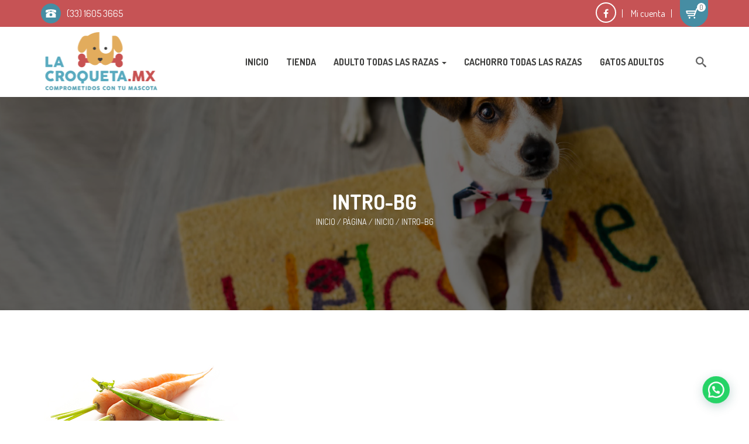

--- FILE ---
content_type: text/html; charset=UTF-8
request_url: https://lacroqueta.mx/inicio/intro-bg/
body_size: 80300
content:
<!DOCTYPE html>
<html dir="ltr" lang="es" prefix="og: https://ogp.me/ns#" class="no-js">
<head>
	
<!-- Global site tag (gtag.js) - Google Analytics -->
<script async src="https://www.googletagmanager.com/gtag/js?id=G-MD7GYBNDYL"></script>
<script>
  window.dataLayer = window.dataLayer || [];
  function gtag(){dataLayer.push(arguments);}
  gtag('js', new Date());

  gtag('config', 'G-MD7GYBNDYL');
</script>
	
	
    <meta charset="UTF-8">
    <meta name="viewport" content="width=device-width">
    <link rel="profile" href="http://gmpg.org/xfn/11">
    <link rel="pingback" href="https://lacroqueta.mx/xmlrpc.php">
    <title>intro-bg | El mejor alimento para tu mascota, servicio de entrega a domicilio</title>

		<!-- All in One SEO 4.7.5.1 - aioseo.com -->
		<meta name="robots" content="max-image-preview:large" />
		<link rel="canonical" href="https://lacroqueta.mx/inicio/intro-bg/" />
		<meta name="generator" content="All in One SEO (AIOSEO) 4.7.5.1" />
		<meta property="og:locale" content="es_ES" />
		<meta property="og:site_name" content="El mejor alimento para tu mascota, servicio de entrega a domicilio |" />
		<meta property="og:type" content="article" />
		<meta property="og:title" content="intro-bg | El mejor alimento para tu mascota, servicio de entrega a domicilio" />
		<meta property="og:url" content="https://lacroqueta.mx/inicio/intro-bg/" />
		<meta property="article:published_time" content="2017-03-02T09:23:25+00:00" />
		<meta property="article:modified_time" content="2017-03-02T09:23:25+00:00" />
		<meta name="twitter:card" content="summary" />
		<meta name="twitter:title" content="intro-bg | El mejor alimento para tu mascota, servicio de entrega a domicilio" />
		<script type="application/ld+json" class="aioseo-schema">
			{"@context":"https:\/\/schema.org","@graph":[{"@type":"BreadcrumbList","@id":"https:\/\/lacroqueta.mx\/inicio\/intro-bg\/#breadcrumblist","itemListElement":[{"@type":"ListItem","@id":"https:\/\/lacroqueta.mx\/#listItem","position":1,"name":"Hogar","item":"https:\/\/lacroqueta.mx\/","nextItem":"https:\/\/lacroqueta.mx\/inicio\/intro-bg\/#listItem"},{"@type":"ListItem","@id":"https:\/\/lacroqueta.mx\/inicio\/intro-bg\/#listItem","position":2,"name":"intro-bg","previousItem":"https:\/\/lacroqueta.mx\/#listItem"}]},{"@type":"ItemPage","@id":"https:\/\/lacroqueta.mx\/inicio\/intro-bg\/#itempage","url":"https:\/\/lacroqueta.mx\/inicio\/intro-bg\/","name":"intro-bg | El mejor alimento para tu mascota, servicio de entrega a domicilio","inLanguage":"es-ES","isPartOf":{"@id":"https:\/\/lacroqueta.mx\/#website"},"breadcrumb":{"@id":"https:\/\/lacroqueta.mx\/inicio\/intro-bg\/#breadcrumblist"},"author":{"@id":"https:\/\/lacroqueta.mx\/author\/admincroqueta\/#author"},"creator":{"@id":"https:\/\/lacroqueta.mx\/author\/admincroqueta\/#author"},"datePublished":"2017-03-02T16:23:25+00:00","dateModified":"2017-03-02T16:23:25+00:00"},{"@type":"Organization","@id":"https:\/\/lacroqueta.mx\/#organization","name":"El mejor alimento para tu mascota, servicio de entrega a domicilio","url":"https:\/\/lacroqueta.mx\/"},{"@type":"Person","@id":"https:\/\/lacroqueta.mx\/author\/admincroqueta\/#author","url":"https:\/\/lacroqueta.mx\/author\/admincroqueta\/","name":"AdminCroqueta","image":{"@type":"ImageObject","@id":"https:\/\/lacroqueta.mx\/inicio\/intro-bg\/#authorImage","url":"https:\/\/secure.gravatar.com\/avatar\/b7b7f56d161b559698c7c315c394fa36?s=96&d=mm&r=g","width":96,"height":96,"caption":"AdminCroqueta"}},{"@type":"WebSite","@id":"https:\/\/lacroqueta.mx\/#website","url":"https:\/\/lacroqueta.mx\/","name":"El mejor alimento para tu mascota, servicio de entrega a domicilio","inLanguage":"es-ES","publisher":{"@id":"https:\/\/lacroqueta.mx\/#organization"}}]}
		</script>
		<!-- All in One SEO -->

<link rel='dns-prefetch' href='//www.googletagmanager.com' />
<link rel='dns-prefetch' href='//fonts.googleapis.com' />
<link rel="alternate" type="application/rss+xml" title="El mejor alimento para tu mascota, servicio de entrega a domicilio &raquo; Feed" href="https://lacroqueta.mx/feed/" />
<link rel="alternate" type="application/rss+xml" title="El mejor alimento para tu mascota, servicio de entrega a domicilio &raquo; Feed de los comentarios" href="https://lacroqueta.mx/comments/feed/" />
<link rel="alternate" type="application/rss+xml" title="El mejor alimento para tu mascota, servicio de entrega a domicilio &raquo; Comentario intro-bg del feed" href="https://lacroqueta.mx/inicio/intro-bg/feed/" />
		<!-- This site uses the Google Analytics by MonsterInsights plugin v9.11.1 - Using Analytics tracking - https://www.monsterinsights.com/ -->
							<script src="//www.googletagmanager.com/gtag/js?id=G-91G7E8R7V6"  data-cfasync="false" data-wpfc-render="false" type="text/javascript" async></script>
			<script data-cfasync="false" data-wpfc-render="false" type="text/javascript">
				var mi_version = '9.11.1';
				var mi_track_user = true;
				var mi_no_track_reason = '';
								var MonsterInsightsDefaultLocations = {"page_location":"https:\/\/lacroqueta.mx\/inicio\/intro-bg\/"};
								if ( typeof MonsterInsightsPrivacyGuardFilter === 'function' ) {
					var MonsterInsightsLocations = (typeof MonsterInsightsExcludeQuery === 'object') ? MonsterInsightsPrivacyGuardFilter( MonsterInsightsExcludeQuery ) : MonsterInsightsPrivacyGuardFilter( MonsterInsightsDefaultLocations );
				} else {
					var MonsterInsightsLocations = (typeof MonsterInsightsExcludeQuery === 'object') ? MonsterInsightsExcludeQuery : MonsterInsightsDefaultLocations;
				}

								var disableStrs = [
										'ga-disable-G-91G7E8R7V6',
									];

				/* Function to detect opted out users */
				function __gtagTrackerIsOptedOut() {
					for (var index = 0; index < disableStrs.length; index++) {
						if (document.cookie.indexOf(disableStrs[index] + '=true') > -1) {
							return true;
						}
					}

					return false;
				}

				/* Disable tracking if the opt-out cookie exists. */
				if (__gtagTrackerIsOptedOut()) {
					for (var index = 0; index < disableStrs.length; index++) {
						window[disableStrs[index]] = true;
					}
				}

				/* Opt-out function */
				function __gtagTrackerOptout() {
					for (var index = 0; index < disableStrs.length; index++) {
						document.cookie = disableStrs[index] + '=true; expires=Thu, 31 Dec 2099 23:59:59 UTC; path=/';
						window[disableStrs[index]] = true;
					}
				}

				if ('undefined' === typeof gaOptout) {
					function gaOptout() {
						__gtagTrackerOptout();
					}
				}
								window.dataLayer = window.dataLayer || [];

				window.MonsterInsightsDualTracker = {
					helpers: {},
					trackers: {},
				};
				if (mi_track_user) {
					function __gtagDataLayer() {
						dataLayer.push(arguments);
					}

					function __gtagTracker(type, name, parameters) {
						if (!parameters) {
							parameters = {};
						}

						if (parameters.send_to) {
							__gtagDataLayer.apply(null, arguments);
							return;
						}

						if (type === 'event') {
														parameters.send_to = monsterinsights_frontend.v4_id;
							var hookName = name;
							if (typeof parameters['event_category'] !== 'undefined') {
								hookName = parameters['event_category'] + ':' + name;
							}

							if (typeof MonsterInsightsDualTracker.trackers[hookName] !== 'undefined') {
								MonsterInsightsDualTracker.trackers[hookName](parameters);
							} else {
								__gtagDataLayer('event', name, parameters);
							}
							
						} else {
							__gtagDataLayer.apply(null, arguments);
						}
					}

					__gtagTracker('js', new Date());
					__gtagTracker('set', {
						'developer_id.dZGIzZG': true,
											});
					if ( MonsterInsightsLocations.page_location ) {
						__gtagTracker('set', MonsterInsightsLocations);
					}
										__gtagTracker('config', 'G-91G7E8R7V6', {"forceSSL":"true","link_attribution":"true"} );
										window.gtag = __gtagTracker;										(function () {
						/* https://developers.google.com/analytics/devguides/collection/analyticsjs/ */
						/* ga and __gaTracker compatibility shim. */
						var noopfn = function () {
							return null;
						};
						var newtracker = function () {
							return new Tracker();
						};
						var Tracker = function () {
							return null;
						};
						var p = Tracker.prototype;
						p.get = noopfn;
						p.set = noopfn;
						p.send = function () {
							var args = Array.prototype.slice.call(arguments);
							args.unshift('send');
							__gaTracker.apply(null, args);
						};
						var __gaTracker = function () {
							var len = arguments.length;
							if (len === 0) {
								return;
							}
							var f = arguments[len - 1];
							if (typeof f !== 'object' || f === null || typeof f.hitCallback !== 'function') {
								if ('send' === arguments[0]) {
									var hitConverted, hitObject = false, action;
									if ('event' === arguments[1]) {
										if ('undefined' !== typeof arguments[3]) {
											hitObject = {
												'eventAction': arguments[3],
												'eventCategory': arguments[2],
												'eventLabel': arguments[4],
												'value': arguments[5] ? arguments[5] : 1,
											}
										}
									}
									if ('pageview' === arguments[1]) {
										if ('undefined' !== typeof arguments[2]) {
											hitObject = {
												'eventAction': 'page_view',
												'page_path': arguments[2],
											}
										}
									}
									if (typeof arguments[2] === 'object') {
										hitObject = arguments[2];
									}
									if (typeof arguments[5] === 'object') {
										Object.assign(hitObject, arguments[5]);
									}
									if ('undefined' !== typeof arguments[1].hitType) {
										hitObject = arguments[1];
										if ('pageview' === hitObject.hitType) {
											hitObject.eventAction = 'page_view';
										}
									}
									if (hitObject) {
										action = 'timing' === arguments[1].hitType ? 'timing_complete' : hitObject.eventAction;
										hitConverted = mapArgs(hitObject);
										__gtagTracker('event', action, hitConverted);
									}
								}
								return;
							}

							function mapArgs(args) {
								var arg, hit = {};
								var gaMap = {
									'eventCategory': 'event_category',
									'eventAction': 'event_action',
									'eventLabel': 'event_label',
									'eventValue': 'event_value',
									'nonInteraction': 'non_interaction',
									'timingCategory': 'event_category',
									'timingVar': 'name',
									'timingValue': 'value',
									'timingLabel': 'event_label',
									'page': 'page_path',
									'location': 'page_location',
									'title': 'page_title',
									'referrer' : 'page_referrer',
								};
								for (arg in args) {
																		if (!(!args.hasOwnProperty(arg) || !gaMap.hasOwnProperty(arg))) {
										hit[gaMap[arg]] = args[arg];
									} else {
										hit[arg] = args[arg];
									}
								}
								return hit;
							}

							try {
								f.hitCallback();
							} catch (ex) {
							}
						};
						__gaTracker.create = newtracker;
						__gaTracker.getByName = newtracker;
						__gaTracker.getAll = function () {
							return [];
						};
						__gaTracker.remove = noopfn;
						__gaTracker.loaded = true;
						window['__gaTracker'] = __gaTracker;
					})();
									} else {
										console.log("");
					(function () {
						function __gtagTracker() {
							return null;
						}

						window['__gtagTracker'] = __gtagTracker;
						window['gtag'] = __gtagTracker;
					})();
									}
			</script>
							<!-- / Google Analytics by MonsterInsights -->
		<script type="text/javascript">
window._wpemojiSettings = {"baseUrl":"https:\/\/s.w.org\/images\/core\/emoji\/14.0.0\/72x72\/","ext":".png","svgUrl":"https:\/\/s.w.org\/images\/core\/emoji\/14.0.0\/svg\/","svgExt":".svg","source":{"concatemoji":"https:\/\/lacroqueta.mx\/wp-includes\/js\/wp-emoji-release.min.js?ver=6.1.9"}};
/*! This file is auto-generated */
!function(e,a,t){var n,r,o,i=a.createElement("canvas"),p=i.getContext&&i.getContext("2d");function s(e,t){var a=String.fromCharCode,e=(p.clearRect(0,0,i.width,i.height),p.fillText(a.apply(this,e),0,0),i.toDataURL());return p.clearRect(0,0,i.width,i.height),p.fillText(a.apply(this,t),0,0),e===i.toDataURL()}function c(e){var t=a.createElement("script");t.src=e,t.defer=t.type="text/javascript",a.getElementsByTagName("head")[0].appendChild(t)}for(o=Array("flag","emoji"),t.supports={everything:!0,everythingExceptFlag:!0},r=0;r<o.length;r++)t.supports[o[r]]=function(e){if(p&&p.fillText)switch(p.textBaseline="top",p.font="600 32px Arial",e){case"flag":return s([127987,65039,8205,9895,65039],[127987,65039,8203,9895,65039])?!1:!s([55356,56826,55356,56819],[55356,56826,8203,55356,56819])&&!s([55356,57332,56128,56423,56128,56418,56128,56421,56128,56430,56128,56423,56128,56447],[55356,57332,8203,56128,56423,8203,56128,56418,8203,56128,56421,8203,56128,56430,8203,56128,56423,8203,56128,56447]);case"emoji":return!s([129777,127995,8205,129778,127999],[129777,127995,8203,129778,127999])}return!1}(o[r]),t.supports.everything=t.supports.everything&&t.supports[o[r]],"flag"!==o[r]&&(t.supports.everythingExceptFlag=t.supports.everythingExceptFlag&&t.supports[o[r]]);t.supports.everythingExceptFlag=t.supports.everythingExceptFlag&&!t.supports.flag,t.DOMReady=!1,t.readyCallback=function(){t.DOMReady=!0},t.supports.everything||(n=function(){t.readyCallback()},a.addEventListener?(a.addEventListener("DOMContentLoaded",n,!1),e.addEventListener("load",n,!1)):(e.attachEvent("onload",n),a.attachEvent("onreadystatechange",function(){"complete"===a.readyState&&t.readyCallback()})),(e=t.source||{}).concatemoji?c(e.concatemoji):e.wpemoji&&e.twemoji&&(c(e.twemoji),c(e.wpemoji)))}(window,document,window._wpemojiSettings);
</script>
<style type="text/css">
img.wp-smiley,
img.emoji {
	display: inline !important;
	border: none !important;
	box-shadow: none !important;
	height: 1em !important;
	width: 1em !important;
	margin: 0 0.07em !important;
	vertical-align: -0.1em !important;
	background: none !important;
	padding: 0 !important;
}
</style>
	<link rel='stylesheet' id='wp-block-library-css' href='https://lacroqueta.mx/wp-includes/css/dist/block-library/style.min.css?ver=6.1.9' type='text/css' media='all' />
<link rel='stylesheet' id='wc-blocks-vendors-style-css' href='https://lacroqueta.mx/wp-content/plugins/woocommerce/packages/woocommerce-blocks/build/wc-blocks-vendors-style.css?ver=9.6.6' type='text/css' media='all' />
<link rel='stylesheet' id='wc-blocks-style-css' href='https://lacroqueta.mx/wp-content/plugins/woocommerce/packages/woocommerce-blocks/build/wc-blocks-style.css?ver=9.6.6' type='text/css' media='all' />
<style id='joinchat-button-style-inline-css' type='text/css'>
.wp-block-joinchat-button{border:none!important;text-align:center}.wp-block-joinchat-button figure{display:table;margin:0 auto;padding:0}.wp-block-joinchat-button figcaption{font:normal normal 400 .6em/2em var(--wp--preset--font-family--system-font,sans-serif);margin:0;padding:0}.wp-block-joinchat-button .joinchat-button__qr{background-color:#fff;border:6px solid #25d366;border-radius:30px;box-sizing:content-box;display:block;height:200px;margin:auto;overflow:hidden;padding:10px;width:200px}.wp-block-joinchat-button .joinchat-button__qr canvas,.wp-block-joinchat-button .joinchat-button__qr img{display:block;margin:auto}.wp-block-joinchat-button .joinchat-button__link{align-items:center;background-color:#25d366;border:6px solid #25d366;border-radius:30px;display:inline-flex;flex-flow:row nowrap;justify-content:center;line-height:1.25em;margin:0 auto;text-decoration:none}.wp-block-joinchat-button .joinchat-button__link:before{background:transparent var(--joinchat-ico) no-repeat center;background-size:100%;content:"";display:block;height:1.5em;margin:-.75em .75em -.75em 0;width:1.5em}.wp-block-joinchat-button figure+.joinchat-button__link{margin-top:10px}@media (orientation:landscape)and (min-height:481px),(orientation:portrait)and (min-width:481px){.wp-block-joinchat-button.joinchat-button--qr-only figure+.joinchat-button__link{display:none}}@media (max-width:480px),(orientation:landscape)and (max-height:480px){.wp-block-joinchat-button figure{display:none}}

</style>
<link rel='stylesheet' id='classic-theme-styles-css' href='https://lacroqueta.mx/wp-includes/css/classic-themes.min.css?ver=1' type='text/css' media='all' />
<style id='global-styles-inline-css' type='text/css'>
body{--wp--preset--color--black: #000000;--wp--preset--color--cyan-bluish-gray: #abb8c3;--wp--preset--color--white: #ffffff;--wp--preset--color--pale-pink: #f78da7;--wp--preset--color--vivid-red: #cf2e2e;--wp--preset--color--luminous-vivid-orange: #ff6900;--wp--preset--color--luminous-vivid-amber: #fcb900;--wp--preset--color--light-green-cyan: #7bdcb5;--wp--preset--color--vivid-green-cyan: #00d084;--wp--preset--color--pale-cyan-blue: #8ed1fc;--wp--preset--color--vivid-cyan-blue: #0693e3;--wp--preset--color--vivid-purple: #9b51e0;--wp--preset--gradient--vivid-cyan-blue-to-vivid-purple: linear-gradient(135deg,rgba(6,147,227,1) 0%,rgb(155,81,224) 100%);--wp--preset--gradient--light-green-cyan-to-vivid-green-cyan: linear-gradient(135deg,rgb(122,220,180) 0%,rgb(0,208,130) 100%);--wp--preset--gradient--luminous-vivid-amber-to-luminous-vivid-orange: linear-gradient(135deg,rgba(252,185,0,1) 0%,rgba(255,105,0,1) 100%);--wp--preset--gradient--luminous-vivid-orange-to-vivid-red: linear-gradient(135deg,rgba(255,105,0,1) 0%,rgb(207,46,46) 100%);--wp--preset--gradient--very-light-gray-to-cyan-bluish-gray: linear-gradient(135deg,rgb(238,238,238) 0%,rgb(169,184,195) 100%);--wp--preset--gradient--cool-to-warm-spectrum: linear-gradient(135deg,rgb(74,234,220) 0%,rgb(151,120,209) 20%,rgb(207,42,186) 40%,rgb(238,44,130) 60%,rgb(251,105,98) 80%,rgb(254,248,76) 100%);--wp--preset--gradient--blush-light-purple: linear-gradient(135deg,rgb(255,206,236) 0%,rgb(152,150,240) 100%);--wp--preset--gradient--blush-bordeaux: linear-gradient(135deg,rgb(254,205,165) 0%,rgb(254,45,45) 50%,rgb(107,0,62) 100%);--wp--preset--gradient--luminous-dusk: linear-gradient(135deg,rgb(255,203,112) 0%,rgb(199,81,192) 50%,rgb(65,88,208) 100%);--wp--preset--gradient--pale-ocean: linear-gradient(135deg,rgb(255,245,203) 0%,rgb(182,227,212) 50%,rgb(51,167,181) 100%);--wp--preset--gradient--electric-grass: linear-gradient(135deg,rgb(202,248,128) 0%,rgb(113,206,126) 100%);--wp--preset--gradient--midnight: linear-gradient(135deg,rgb(2,3,129) 0%,rgb(40,116,252) 100%);--wp--preset--duotone--dark-grayscale: url('#wp-duotone-dark-grayscale');--wp--preset--duotone--grayscale: url('#wp-duotone-grayscale');--wp--preset--duotone--purple-yellow: url('#wp-duotone-purple-yellow');--wp--preset--duotone--blue-red: url('#wp-duotone-blue-red');--wp--preset--duotone--midnight: url('#wp-duotone-midnight');--wp--preset--duotone--magenta-yellow: url('#wp-duotone-magenta-yellow');--wp--preset--duotone--purple-green: url('#wp-duotone-purple-green');--wp--preset--duotone--blue-orange: url('#wp-duotone-blue-orange');--wp--preset--font-size--small: 13px;--wp--preset--font-size--medium: 20px;--wp--preset--font-size--large: 36px;--wp--preset--font-size--x-large: 42px;--wp--preset--spacing--20: 0.44rem;--wp--preset--spacing--30: 0.67rem;--wp--preset--spacing--40: 1rem;--wp--preset--spacing--50: 1.5rem;--wp--preset--spacing--60: 2.25rem;--wp--preset--spacing--70: 3.38rem;--wp--preset--spacing--80: 5.06rem;}:where(.is-layout-flex){gap: 0.5em;}body .is-layout-flow > .alignleft{float: left;margin-inline-start: 0;margin-inline-end: 2em;}body .is-layout-flow > .alignright{float: right;margin-inline-start: 2em;margin-inline-end: 0;}body .is-layout-flow > .aligncenter{margin-left: auto !important;margin-right: auto !important;}body .is-layout-constrained > .alignleft{float: left;margin-inline-start: 0;margin-inline-end: 2em;}body .is-layout-constrained > .alignright{float: right;margin-inline-start: 2em;margin-inline-end: 0;}body .is-layout-constrained > .aligncenter{margin-left: auto !important;margin-right: auto !important;}body .is-layout-constrained > :where(:not(.alignleft):not(.alignright):not(.alignfull)){max-width: var(--wp--style--global--content-size);margin-left: auto !important;margin-right: auto !important;}body .is-layout-constrained > .alignwide{max-width: var(--wp--style--global--wide-size);}body .is-layout-flex{display: flex;}body .is-layout-flex{flex-wrap: wrap;align-items: center;}body .is-layout-flex > *{margin: 0;}:where(.wp-block-columns.is-layout-flex){gap: 2em;}.has-black-color{color: var(--wp--preset--color--black) !important;}.has-cyan-bluish-gray-color{color: var(--wp--preset--color--cyan-bluish-gray) !important;}.has-white-color{color: var(--wp--preset--color--white) !important;}.has-pale-pink-color{color: var(--wp--preset--color--pale-pink) !important;}.has-vivid-red-color{color: var(--wp--preset--color--vivid-red) !important;}.has-luminous-vivid-orange-color{color: var(--wp--preset--color--luminous-vivid-orange) !important;}.has-luminous-vivid-amber-color{color: var(--wp--preset--color--luminous-vivid-amber) !important;}.has-light-green-cyan-color{color: var(--wp--preset--color--light-green-cyan) !important;}.has-vivid-green-cyan-color{color: var(--wp--preset--color--vivid-green-cyan) !important;}.has-pale-cyan-blue-color{color: var(--wp--preset--color--pale-cyan-blue) !important;}.has-vivid-cyan-blue-color{color: var(--wp--preset--color--vivid-cyan-blue) !important;}.has-vivid-purple-color{color: var(--wp--preset--color--vivid-purple) !important;}.has-black-background-color{background-color: var(--wp--preset--color--black) !important;}.has-cyan-bluish-gray-background-color{background-color: var(--wp--preset--color--cyan-bluish-gray) !important;}.has-white-background-color{background-color: var(--wp--preset--color--white) !important;}.has-pale-pink-background-color{background-color: var(--wp--preset--color--pale-pink) !important;}.has-vivid-red-background-color{background-color: var(--wp--preset--color--vivid-red) !important;}.has-luminous-vivid-orange-background-color{background-color: var(--wp--preset--color--luminous-vivid-orange) !important;}.has-luminous-vivid-amber-background-color{background-color: var(--wp--preset--color--luminous-vivid-amber) !important;}.has-light-green-cyan-background-color{background-color: var(--wp--preset--color--light-green-cyan) !important;}.has-vivid-green-cyan-background-color{background-color: var(--wp--preset--color--vivid-green-cyan) !important;}.has-pale-cyan-blue-background-color{background-color: var(--wp--preset--color--pale-cyan-blue) !important;}.has-vivid-cyan-blue-background-color{background-color: var(--wp--preset--color--vivid-cyan-blue) !important;}.has-vivid-purple-background-color{background-color: var(--wp--preset--color--vivid-purple) !important;}.has-black-border-color{border-color: var(--wp--preset--color--black) !important;}.has-cyan-bluish-gray-border-color{border-color: var(--wp--preset--color--cyan-bluish-gray) !important;}.has-white-border-color{border-color: var(--wp--preset--color--white) !important;}.has-pale-pink-border-color{border-color: var(--wp--preset--color--pale-pink) !important;}.has-vivid-red-border-color{border-color: var(--wp--preset--color--vivid-red) !important;}.has-luminous-vivid-orange-border-color{border-color: var(--wp--preset--color--luminous-vivid-orange) !important;}.has-luminous-vivid-amber-border-color{border-color: var(--wp--preset--color--luminous-vivid-amber) !important;}.has-light-green-cyan-border-color{border-color: var(--wp--preset--color--light-green-cyan) !important;}.has-vivid-green-cyan-border-color{border-color: var(--wp--preset--color--vivid-green-cyan) !important;}.has-pale-cyan-blue-border-color{border-color: var(--wp--preset--color--pale-cyan-blue) !important;}.has-vivid-cyan-blue-border-color{border-color: var(--wp--preset--color--vivid-cyan-blue) !important;}.has-vivid-purple-border-color{border-color: var(--wp--preset--color--vivid-purple) !important;}.has-vivid-cyan-blue-to-vivid-purple-gradient-background{background: var(--wp--preset--gradient--vivid-cyan-blue-to-vivid-purple) !important;}.has-light-green-cyan-to-vivid-green-cyan-gradient-background{background: var(--wp--preset--gradient--light-green-cyan-to-vivid-green-cyan) !important;}.has-luminous-vivid-amber-to-luminous-vivid-orange-gradient-background{background: var(--wp--preset--gradient--luminous-vivid-amber-to-luminous-vivid-orange) !important;}.has-luminous-vivid-orange-to-vivid-red-gradient-background{background: var(--wp--preset--gradient--luminous-vivid-orange-to-vivid-red) !important;}.has-very-light-gray-to-cyan-bluish-gray-gradient-background{background: var(--wp--preset--gradient--very-light-gray-to-cyan-bluish-gray) !important;}.has-cool-to-warm-spectrum-gradient-background{background: var(--wp--preset--gradient--cool-to-warm-spectrum) !important;}.has-blush-light-purple-gradient-background{background: var(--wp--preset--gradient--blush-light-purple) !important;}.has-blush-bordeaux-gradient-background{background: var(--wp--preset--gradient--blush-bordeaux) !important;}.has-luminous-dusk-gradient-background{background: var(--wp--preset--gradient--luminous-dusk) !important;}.has-pale-ocean-gradient-background{background: var(--wp--preset--gradient--pale-ocean) !important;}.has-electric-grass-gradient-background{background: var(--wp--preset--gradient--electric-grass) !important;}.has-midnight-gradient-background{background: var(--wp--preset--gradient--midnight) !important;}.has-small-font-size{font-size: var(--wp--preset--font-size--small) !important;}.has-medium-font-size{font-size: var(--wp--preset--font-size--medium) !important;}.has-large-font-size{font-size: var(--wp--preset--font-size--large) !important;}.has-x-large-font-size{font-size: var(--wp--preset--font-size--x-large) !important;}
.wp-block-navigation a:where(:not(.wp-element-button)){color: inherit;}
:where(.wp-block-columns.is-layout-flex){gap: 2em;}
.wp-block-pullquote{font-size: 1.5em;line-height: 1.6;}
</style>
<link rel='stylesheet' id='contact-form-7-css' href='https://lacroqueta.mx/wp-content/plugins/contact-form-7/includes/css/styles.css?ver=5.7.5.1' type='text/css' media='all' />
<link rel='stylesheet' id='wpa-css-css' href='https://lacroqueta.mx/wp-content/plugins/honeypot/includes/css/wpa.css?ver=2.2.05' type='text/css' media='all' />
<link rel='stylesheet' id='rs-plugin-settings-css' href='https://lacroqueta.mx/wp-content/plugins/revslider/public/assets/css/settings.css?ver=5.4.6.2' type='text/css' media='all' />
<style id='rs-plugin-settings-inline-css' type='text/css'>
#rs-demo-id {}
</style>
<link rel='stylesheet' id='woocommerce-layout-css' href='https://lacroqueta.mx/wp-content/plugins/woocommerce/assets/css/woocommerce-layout.css?ver=7.5.1' type='text/css' media='all' />
<link rel='stylesheet' id='woocommerce-smallscreen-css' href='https://lacroqueta.mx/wp-content/plugins/woocommerce/assets/css/woocommerce-smallscreen.css?ver=7.5.1' type='text/css' media='only screen and (max-width: 768px)' />
<link rel='stylesheet' id='woocommerce-general-css' href='https://lacroqueta.mx/wp-content/plugins/woocommerce/assets/css/woocommerce.css?ver=7.5.1' type='text/css' media='all' />
<style id='woocommerce-inline-inline-css' type='text/css'>
.woocommerce form .form-row .required { visibility: visible; }
</style>
<link rel='stylesheet' id='kreme-google-fonts-css' href='//fonts.googleapis.com/css?family=Dosis%3A400%2C200%2C300%2C500%2C600%2C700%2C800%7CKameron%3A400%2C700%7CRaleway%3A400%2C100%2C100italic%2C200%2C200italic%2C300%2C300italic%2C400italic%2C500%2C500italic%2C600%2C600italic%2C700%2C700italic%2C800%2C900italic%2C900%2C800italic%7CDancing+Script%3A400%2C700&#038;ver=1.0.0' type='text/css' media='all' />
<link rel='stylesheet' id='bootstrap-css' href='https://lacroqueta.mx/wp-content/themes/kreme/assets/css/bootstrap.min.css?ver=3.3.6' type='text/css' media='all' />
<link rel='stylesheet' id='font-awesome-css' href='https://lacroqueta.mx/wp-content/plugins/js_composer/assets/lib/bower/font-awesome/css/font-awesome.min.css?ver=5.4.2' type='text/css' media='all' />
<link rel='stylesheet' id='flickity-css' href='https://lacroqueta.mx/wp-content/themes/kreme/assets/css/flickity.min.css?ver=1.1.0' type='text/css' media='all' />
<link rel='stylesheet' id='animate-css' href='https://lacroqueta.mx/wp-content/themes/kreme/assets/css/animate.css?ver=3.5.1' type='text/css' media='all' />
<link rel='stylesheet' id='normalize-css' href='https://lacroqueta.mx/wp-content/themes/kreme/assets/css/normalize.min.css?ver=5.0.0' type='text/css' media='all' />
<link rel='stylesheet' id='kreme-main-css' href='https://lacroqueta.mx/wp-content/themes/kreme/assets/css/main.css?ver=1.0.0' type='text/css' media='all' />
<link rel='stylesheet' id='kreme-responsive-css' href='https://lacroqueta.mx/wp-content/themes/kreme/assets/css/responsive.css?ver=1.0.0' type='text/css' media='all' />
<link rel='stylesheet' id='kreme-default-color-css' href='https://lacroqueta.mx/wp-content/themes/kreme/assets/css/color/default.css?ver=1.0.0' type='text/css' media='all' />
<link rel='stylesheet' id='kreme-style-css' href='https://lacroqueta.mx/wp-content/themes/kreme/style.css?ver=1.0.0' type='text/css' media='all' />
<style id='kreme-style-inline-css' type='text/css'>
.footer {background-color:#686868!important;background-repeat:no-repeat!important;background-attachment:fixed!important;background-position:center bottom!important;background-size:cover!important;background-image: url(https://lacroqueta.mx/wp-content/uploads/2018/01/footer.jpg)!important}body {color:#494949;font-family:Dosis}h1,h2,h3,h4,h5,h6 {font-family:Dosis!important;;font-weight:bold!important;}.main-content .page-header {background-color:#333!important;background-repeat:no-repeat!important;background-attachment:fixed!important;background-position:right center!important;background-size:cover!important;background-image: url(https://lacroqueta.mx/wp-content/uploads/2018/01/banner-pages.jpg)!important}

    a,
.f-color,
.header a:hover,
ul.navbar-nav a:hover,
ul.navbar-nav li:hover > a,
ul.navbar-nav li.active > a,
.nutrition-philosophy-items .nutrition-philosophy-item:hover .entry-title a,
.testimonial .entry-skill,
.select-wrap:after,
.copyright .navbar-nav > li > a:hover,
.footer-info a:hover,
.breadcrumb a:hover,
.shop-about  .entry-title,
.products .filter .button.active,
.products .filter .button:hover,
 .products .product .add_to_cart_button:before,
 .woocommerce .summary .product_title,
 .woocommerce .star-rating span,
 #tab-description ul li:before,
 .ingredients-nutrition .nutrition ul li .percent,
.ingredients-nutrition .nutrition ol li .percent,
 .blog-v2 .post .entry-meta a:hover,
 .sidebar .widget .widget-title,
 .sidebar .widget ul > li:before,
 .sidebar .widget a:hover,
 .shop-about ul li:before,
 .single .entry-meta a:hover,
 .single .entry-footer a:hover,
 .single .comment-title,
 .comment-list .author-name a:hover,
 .comment-list .comment-reply a:hover,
 .cat-detail .entry .buttons .button,
 .entry-title a:hover,
 .buttons .button:hover,
.woocommerce .buttons .button:hover,
.cats-list ul li:hover .entry a,
.cats-list ul li.active .entry a,
.footer-social a:hover,
.products .product .add_to_cart_button:hover:after,
.products .loadmore a:hover,
.related-product .related-product-title,
.section-welcome .section-content .more:hover,
.compare-icon, .page-404, .page-title span.current, .post-sticky, .page-links a span,
.widget_recent_entries .widget-inner,
.woocommerce a.button.alt:hover, .woocommerce .cart .button:hover, .woocommerce .cart input.button:hover,
.woocommerce #payment #place_order:hover, .woocommerce-page #payment #place_order:hover, .woocommerce-message a:hover,
#review_form_wrapper .entry-title, .woocommerce .wishlist-title h2, .nutrition-philosophy-items ul li:hover .entry-title,
.blog .post .entry-thumbnail a:before, .product .entry-thumbnail a:before, .shop-about .widget-title,
.product-detail-params .param-title, .products .loadmore .loadmore-text:hover, .woocommerce .summary .tags a:hover,
.Kreme-Ul:before,
.section-products-v2 .section-title,
.section-products-v2 .section-categories .cat-title .product-cat-detail:hover, .section-products-v2 .section-categories .is-selected .product-cat-detail,
.testimonials-slider-v2 .sync-content .item .entry-icon,
.blog-inner.style-v2 .buttons .readmore:hover,
.footer.style-v2 .subscribe-lable .title,
.footer.style-v2 .footer-social a,
.fields-list .widget_layered_nav ul li.chosen a:before, .fields-list .widget_layered_nav ul li.chosen a, .fields-list .widget_layered_nav ul li a:hover:before, .fields-list .widget_layered_nav ul li a:hover,
.products.right-sidebar .woocommerce-result-count span.count,
.woocommerce .widget_price_filter .price_slider_amount span.from, .woocommerce .widget_price_filter .price_slider_amount span.to, .products.right-sidebar .woocommerce-result-count span.count, .woocommerce .button.wc-backward:hover, .woocommerce-info:before,
ul.navbar-nav li.current-menu-parent > a
{
	color: #468da3;
}

.dropdown-menu li a:hover,
.dropdown-menu > .active > a
.dropdown-menu > li > a:focus,
.dropdown-menu > li > a:hover,
.dropdown-menu>.active>a{
    color: #468da3!important;
}

.bg-f-color,
.header-top .phone .fa,
.header .cart-icon .cart-count,
.section-welcome .section-content .more,
.section-bg .section-inner:after,
.nutrition-philosophy-items .entry-thumbnail .np-icon,
.testimonial .entry-title:after,
.testimonials-slider .flickity-page-dots .dot.is-selected,
.why-choose-us ul .entry-thumbnail,
.flickity-prev-next-button:hover,
.section-custom:before,
.buttons .button,
.woocommerce .buttons .button,
.blog .entry-date,
.footer-button,
.products .filter,
.products .product .add_to_cart_button:after,
.woocommerce-tabs .woocommerce-tabs-nav,
.pagination .page-numbers.current,
.pagination .page-numbers:hover,
.blog .buttons .readmore:hover,
.single .entry-social a:hover,
.tagcloud a:hover, .navbar-toggle .icon-bar, .post-password-form input[type=submit],
.woocommerce-cart a.button.alt, .woocommerce #payment #place_order, .woocommerce-page #payment #place_order,
.woocommerce #respond input#submit, .woocommerce .wishlist_table td.product-add-to-cart a, .header-top .phone .kreme-icon,
.widget_phone_info .phone .kreme-icon, .welcome-info .entry-thumbnail:after, .wpcf7-submit,
.header.style-v2 .cart,
.about-info .entry-year,
.testimonial .thumbnail-icon,
.woocommerce .products .product .add_to_cart_button,
.page-links span,
.woocommerce-cart .cart .button, .woocommerce-cart .cart input.button,
.kreme-main-bg,
#logo:before,
#logo:after,
.section-custom,
.featured-products-v2 .flickity-page-dots .dot,
.coupon-v2,
.blog-inner.style-v2 .buttons .readmore,
.footer.style-v2 .footer-social a:hover,
.hermes .tp-bullet:after, .products.right-sidebar .view-mode a.active,
.woocommerce .widget_price_filter .ui-slider .ui-slider-range,
.woocommerce .widget_price_filter .ui-slider .ui-slider-handle,
.woocommerce .widget_price_filter button.button:hover,
.woocommerce form.login .woocommerce-Button
{
	background-color: #468da3;
}
.woocommerce-message a, .woocommerce .button.wc-backward, .woocommerce .button.wc-backward:hover,
 .variations_button.woocommerce-variation-add-to-cart-enabled .single_add_to_cart_button, .woocommerce .variations_button .wc-variation-selection-needed
{
    background-color: #468da3!important;
}
.woocommerce .button.wc-backward:hover {
    color: #fff!important;
}
.welcome-info:after,
.section-header:after,
.why-choose-us ul li + li .entry-thumbnail:after,
.products .container > .row > .product,
.products .product:nth-child(n):after,
.woocommerce .summary .summary-header,
.woocommerce .summary .quantity input,
.pagination .page-numbers.current,
.pagination .page-numbers:hover,
.pagination,
.blog .buttons .readmore:hover,
.single .entry-footer,
.single .entry-social a:hover,
.comment-list .comment-content,
form input:focus,
form select:focus,
form textarea:focus,
.buttons .button:hover,
.woocommerce .buttons .button:hover,
.tagcloud a:hover,
.products .product .add_to_cart_button:after,
.related-product .related-product-title:after,
.section-welcome .section-content .more,
.widget-reviews .review-line,
.woocommerce .summary .description,
.product-detail-params .param-title:after,
.section-header.style-v5 .section-title:before,
.woocommerce-message a,
.woocommerce-message,
.woocommerce-info,
.search-wrap,
.page-404,
.blog .post .entry-thumbnail a:before,
.product .entry-thumbnail a:before,
.section-compare select,
.testimonials-slider-v2 .sync-content .item .entry-content:before,
.blog-inner.style-v2 .buttons .readmore,
.kreme-select .select-wrapper,
.footer.style-v2 .footer-button .subscribe input,
.footer.style-v2 .footer-social a,
.products.full-width-style-v2 .product:nth-child(1):before, .products.full-width-style-v2 .product:nth-child(2):before, .products.full-width-style-v2 .product:nth-child(3):before,
.fields-list .control-group, .fields-list-wrap, .fields-list-wrap .fields-list, .fields-list .control-group .widget_layered_nav .widget-title, .woocommerce form.login .woocommerce-Button
{
	border-color: #468da3;
}
.woocommerce-message a {
    border-color: #468da3; !important;
}

.dropdown-menu, .advanced-filter-wrap, .woocommerce ul.product_list_widget li {
    border-bottom-color: #468da3;
}
.hermes .tp-bullet {
    box-shadow: inset 0 0 0 2px #468da3;;
}


</style>
<link rel='stylesheet' id='joinchat-css' href='https://lacroqueta.mx/wp-content/plugins/creame-whatsapp-me/public/css/joinchat-btn.min.css?ver=5.1.8' type='text/css' media='all' />
<style id='joinchat-inline-css' type='text/css'>
.joinchat{--red:37;--green:211;--blue:102;--bw:100}
</style>
<script type='text/javascript' src='https://lacroqueta.mx/wp-content/plugins/google-analytics-for-wordpress/assets/js/frontend-gtag.min.js?ver=9.11.1' id='monsterinsights-frontend-script-js'></script>
<script data-cfasync="false" data-wpfc-render="false" type="text/javascript" id='monsterinsights-frontend-script-js-extra'>/* <![CDATA[ */
var monsterinsights_frontend = {"js_events_tracking":"true","download_extensions":"doc,pdf,ppt,zip,xls,docx,pptx,xlsx","inbound_paths":"[{\"path\":\"\\\/go\\\/\",\"label\":\"affiliate\"},{\"path\":\"\\\/recommend\\\/\",\"label\":\"affiliate\"}]","home_url":"https:\/\/lacroqueta.mx","hash_tracking":"false","v4_id":"G-91G7E8R7V6"};/* ]]> */
</script>
<script type='text/javascript' src='https://lacroqueta.mx/wp-includes/js/jquery/jquery.min.js?ver=3.6.1' id='jquery-core-js'></script>
<script type='text/javascript' src='https://lacroqueta.mx/wp-includes/js/jquery/jquery-migrate.min.js?ver=3.3.2' id='jquery-migrate-js'></script>
<script type='text/javascript' id='kreme_plugin-mailchimp-script-js-extra'>
/* <![CDATA[ */
var kreme_plugin_mailchimp = {"ajaxurl":"https:\/\/lacroqueta.mx\/wp-admin\/admin-ajax.php","process":"Processing ..."};
/* ]]> */
</script>
<script type='text/javascript' src='https://lacroqueta.mx/wp-content/plugins/kreme-plugin//assets/js/mailchimp.js' id='kreme_plugin-mailchimp-script-js'></script>
<script type='text/javascript' src='https://lacroqueta.mx/wp-content/plugins/revslider/public/assets/js/jquery.themepunch.tools.min.js?ver=5.4.6.2' id='tp-tools-js'></script>
<script type='text/javascript' src='https://lacroqueta.mx/wp-content/plugins/revslider/public/assets/js/jquery.themepunch.revolution.min.js?ver=5.4.6.2' id='revmin-js'></script>
<script type='text/javascript' src='https://lacroqueta.mx/wp-content/plugins/woocommerce/assets/js/jquery-blockui/jquery.blockUI.min.js?ver=2.7.0-wc.7.5.1' id='jquery-blockui-js'></script>
<script type='text/javascript' id='wc-add-to-cart-js-extra'>
/* <![CDATA[ */
var wc_add_to_cart_params = {"ajax_url":"\/wp-admin\/admin-ajax.php","wc_ajax_url":"\/?wc-ajax=%%endpoint%%","i18n_view_cart":"Ver carrito","cart_url":"https:\/\/lacroqueta.mx\/carrito\/","is_cart":"","cart_redirect_after_add":"yes"};
/* ]]> */
</script>
<script type='text/javascript' src='https://lacroqueta.mx/wp-content/plugins/woocommerce/assets/js/frontend/add-to-cart.min.js?ver=7.5.1' id='wc-add-to-cart-js'></script>
<script type='text/javascript' src='https://lacroqueta.mx/wp-content/plugins/js_composer/assets/js/vendors/woocommerce-add-to-cart.js?ver=5.4.2' id='vc_woocommerce-add-to-cart-js-js'></script>
<script type='text/javascript' src='https://lacroqueta.mx/wp-content/themes/kreme/assets/js/vendor/modernizr-2.8.3-respond-1.4.2.min.js?ver=6.1.9' id='modernizr-js'></script>

<!-- Fragmento de código de la etiqueta de Google (gtag.js) añadida por Site Kit -->

<!-- Fragmento de código de Google Analytics añadido por Site Kit -->
<script type='text/javascript' src='https://www.googletagmanager.com/gtag/js?id=G-91G7E8R7V6' id='google_gtagjs-js' async></script>
<script type='text/javascript' id='google_gtagjs-js-after'>
window.dataLayer = window.dataLayer || [];function gtag(){dataLayer.push(arguments);}
gtag("set","linker",{"domains":["lacroqueta.mx"]});
gtag("js", new Date());
gtag("set", "developer_id.dZTNiMT", true);
gtag("config", "G-91G7E8R7V6");
</script>

<!-- Finalizar fragmento de código de la etiqueta de Google (gtags.js) añadida por Site Kit -->
<link rel="https://api.w.org/" href="https://lacroqueta.mx/wp-json/" /><link rel="alternate" type="application/json" href="https://lacroqueta.mx/wp-json/wp/v2/media/2332" /><link rel="EditURI" type="application/rsd+xml" title="RSD" href="https://lacroqueta.mx/xmlrpc.php?rsd" />
<link rel="wlwmanifest" type="application/wlwmanifest+xml" href="https://lacroqueta.mx/wp-includes/wlwmanifest.xml" />
<meta name="generator" content="WordPress 6.1.9" />
<meta name="generator" content="WooCommerce 7.5.1" />
<link rel='shortlink' href='https://lacroqueta.mx/?p=2332' />
<link rel="alternate" type="application/json+oembed" href="https://lacroqueta.mx/wp-json/oembed/1.0/embed?url=https%3A%2F%2Flacroqueta.mx%2Finicio%2Fintro-bg%2F" />
<link rel="alternate" type="text/xml+oembed" href="https://lacroqueta.mx/wp-json/oembed/1.0/embed?url=https%3A%2F%2Flacroqueta.mx%2Finicio%2Fintro-bg%2F&#038;format=xml" />
<meta name="generator" content="Site Kit by Google 1.140.0" /><!-- Global site tag (gtag.js) - Google Analytics -->
<script async src="https://www.googletagmanager.com/gtag/js?id=G-40W4K8NHLL"></script>
<script>
  window.dataLayer = window.dataLayer || [];
  function gtag(){dataLayer.push(arguments);}
  gtag('js', new Date());

  gtag('config', 'G-40W4K8NHLL');
</script>	<noscript><style>.woocommerce-product-gallery{ opacity: 1 !important; }</style></noscript>
	<meta name="generator" content="Powered by WPBakery Page Builder - drag and drop page builder for WordPress."/>
<!--[if lte IE 9]><link rel="stylesheet" type="text/css" href="https://lacroqueta.mx/wp-content/plugins/js_composer/assets/css/vc_lte_ie9.min.css" media="screen"><![endif]-->			<script  type="text/javascript">
				!function(f,b,e,v,n,t,s){if(f.fbq)return;n=f.fbq=function(){n.callMethod?
					n.callMethod.apply(n,arguments):n.queue.push(arguments)};if(!f._fbq)f._fbq=n;
					n.push=n;n.loaded=!0;n.version='2.0';n.queue=[];t=b.createElement(e);t.async=!0;
					t.src=v;s=b.getElementsByTagName(e)[0];s.parentNode.insertBefore(t,s)}(window,
					document,'script','https://connect.facebook.net/en_US/fbevents.js');
			</script>
			<!-- WooCommerce Facebook Integration Begin -->
			<script  type="text/javascript">

				fbq('init', '3298726017006172', {}, {
    "agent": "woocommerce-7.5.1-3.3.0"
});

				fbq( 'track', 'PageView', {
    "source": "woocommerce",
    "version": "7.5.1",
    "pluginVersion": "3.3.0"
} );

				document.addEventListener( 'DOMContentLoaded', function() {
					// Insert placeholder for events injected when a product is added to the cart through AJAX.
					document.body.insertAdjacentHTML( 'beforeend', '<div class=\"wc-facebook-pixel-event-placeholder\"></div>' );
				}, false );

			</script>
			<!-- WooCommerce Facebook Integration End -->
			<meta name="generator" content="Powered by Slider Revolution 5.4.6.2 - responsive, Mobile-Friendly Slider Plugin for WordPress with comfortable drag and drop interface." />
<link rel="icon" href="https://lacroqueta.mx/wp-content/uploads/2018/01/favicon-1-100x100.png" sizes="32x32" />
<link rel="icon" href="https://lacroqueta.mx/wp-content/uploads/2018/01/favicon-1-300x300.png" sizes="192x192" />
<link rel="apple-touch-icon" href="https://lacroqueta.mx/wp-content/uploads/2018/01/favicon-1-300x300.png" />
<meta name="msapplication-TileImage" content="https://lacroqueta.mx/wp-content/uploads/2018/01/favicon-1-300x300.png" />
<script type="text/javascript">function setREVStartSize(e){
				try{ var i=jQuery(window).width(),t=9999,r=0,n=0,l=0,f=0,s=0,h=0;					
					if(e.responsiveLevels&&(jQuery.each(e.responsiveLevels,function(e,f){f>i&&(t=r=f,l=e),i>f&&f>r&&(r=f,n=e)}),t>r&&(l=n)),f=e.gridheight[l]||e.gridheight[0]||e.gridheight,s=e.gridwidth[l]||e.gridwidth[0]||e.gridwidth,h=i/s,h=h>1?1:h,f=Math.round(h*f),"fullscreen"==e.sliderLayout){var u=(e.c.width(),jQuery(window).height());if(void 0!=e.fullScreenOffsetContainer){var c=e.fullScreenOffsetContainer.split(",");if (c) jQuery.each(c,function(e,i){u=jQuery(i).length>0?u-jQuery(i).outerHeight(!0):u}),e.fullScreenOffset.split("%").length>1&&void 0!=e.fullScreenOffset&&e.fullScreenOffset.length>0?u-=jQuery(window).height()*parseInt(e.fullScreenOffset,0)/100:void 0!=e.fullScreenOffset&&e.fullScreenOffset.length>0&&(u-=parseInt(e.fullScreenOffset,0))}f=u}else void 0!=e.minHeight&&f<e.minHeight&&(f=e.minHeight);e.c.closest(".rev_slider_wrapper").css({height:f})					
				}catch(d){console.log("Failure at Presize of Slider:"+d)}
			};</script>
		<style type="text/css" id="wp-custom-css">
			.header.style-v2 .header-top {
    color:white;
    background-color: #C65355;
}
.header.style-v2 .header-top-left, .header.style-v2 #menu-left-menu {
    display: block !important;
}
.header-top a{color:white !important}
.footer-social a {
    height: 35px;
    width: 35px;
    line-height: 35px;
}
.header.style-v2 .header-middle {
    margin-top: 0;
    min-height: 120px;
}
.header.style-v2 #logo {
    top: 7px;
}
.header.style-v2 .header-middle-inner.stuck #logo img {
    max-width: 120px;
}
.header.style-v2 #primary-navigation {
    line-height: 60px;
    top: 20px;
}
.stuck #primary-navigation {
    line-height: 60px;
    top: 0px !important;
}
.megamenu.col-3>ul.dropdown-menu>li {
    width: 50%;
}
.megamenu > ul.dropdown-menu {
    width: 500px;
}
.megamenu > ul.dropdown-menu>li {
    border-right: 1px dashed #6EB3C5;
}
li.custom_tab.reviews_tab {display:none !Important}
.related-product {
    background-color: #f9f9f9;
    margin-top: 80px;
}
.product-detail-params .reviews{display:none;}
.feeding-instruction {
    position: relative;
    min-height: 400px;
}
.footer-info ul.widget-about {line-height:25px;}
.footer-info ul.widget-about .fa-paper-plane{display:none;}
.footer-info ul {
    list-style: none;
}
.footer-button {
    background-color: #A6BD42 !Important;
}
.fac {
    font-size: 25px;
    border-radius: 50%;
    border: 3px solid white;
    padding: 20px;
    position: absolute;
    top: 0px;
    left: 40%;
}
.contact-info .entry-title {
    margin-bottom: 0px !Important;
}
.contact-info .contact-info-item {
    padding-top: 90px !Important;
    padding-bottom: 20px !Important;
}

.archive #woocommerce_product_search-2, .archive #woocommerce_product_categories-2, .archive #woocommerce_price_filter-2 {
    padding: 20px;
    width: 25%;
    float: left;
    position: relative;
    margin-left:5%;
}
input {font-family: 'Kameron', serif}
.archive .page-header + .page-content {padding-top:30px !important;}
.archive .products {clear:both;}
.woocommerce-cart .shipping td p{display:none;}
.woocommerce-checkout .gratiscart {display:none;}
.woocommerce-cart table.cart img {width: 180px;}
.products li.product {
    width: 15%;
    float: left;
    position: relative;
    list-style: none !Important;
    clear: none !important;
    border: none;
        border-left-width: medium;
    text-align: center;
    margin:2%;
}
.home .products h2{font-size:17px !Important; color:#333; line-height:20px;}
.home .woocommerce img {
    background-color: #E7E7E7;
    border-radius: 50%;
    padding: 20px;
}
.woocommerce ul.products li.product .price {
    color: #77a464;
    display: block;
    font-weight: bold;
    margin-bottom: .5em;
    font-size: 20px;
}
.home .products .product::after{display:none !Important;}
#homeproducts{background-image: url(https://lacroqueta.mx/wp-content/uploads/2018/02/product-line-bg.png); background-repeat:no-repeat; background-position:50% !Important;}
 .entry-thumbnail > a:after {
    background-color: #f8f8f8 !Important;
}
#rememberme{    margin: 4px 0 0;
    width: 15px;
    top: 12px;
    position: relative;
}
.create-account span{margin-left:20px;}
mark {
    display: none;
}
.woocommerce-MyAccount-navigation-link--downloads{display:none;}
label span {margin-left:20px;}
#ship-to-different-address-checkbox{top:-10px; left:20px;}
.boletin-footer h2, .boletin-footer p{color:white; margin-bottom:10px !important;}
.boletin-footer {
        width: 40%;
    float: left;
    position: relative;
}
.boletin-footer2 {
    width: 60%;
    float: left;
    color: white;
    position:relative;
}
.boletin-footer2 input:nth-child(1){
    width: 70%;
    float: left;
}
.boletin-footer2 input:nth-child(2){
    width: 30%;
    float: left;
    background-image:none !Important;
}
.woocommerce-cart .cart_totals {
    width: 25% !Important;
    float: left;
    position: relative;
    margin-left: 5%;
}
.woocommerce-cart-form {
    width: 70% !Important;
    float: left;
    position: relative;
}
.woocommerce ul.products li.product, .woocommerce-page ul.products li.product {
    margin: 1% !important;
    width: 18% !important;
}

.product-detail .summary .tags a{
    display:none;
}

.price{
    width: 100%;
}

#tab-ingredients-nutrition > div:nth-child(1) > div:nth-child(2) > div:nth-child(1){
    display:none;
}

.nutrition{
    margin-right: auto;
    margin-left: auto;
    display: block;
    float: none;
    border-left: none!important;
}

.nutrition .entry .entry-title{
    display:none!important;
} 

#footer .col-sm-6:nth-child(4){
    display:none;
}

#footer .footer-info > .container > .row{
    width: 50%!important;
    margin-left: auto!important;
    margin-right: auto!important;
}
#footer .col-md-3:nth-child(1),
#footer .col-md-3:nth-child(2){
    width: inherit!important;
}


.woocommerce .entry a.button, .woocommerce .products a.button  {font-size:14px}
.products .product .add_to_cart_button:before {display:none;}
.products .product .add_to_cart_button:after {
	content: "+";}

.remove:after {content:"Eliminar"; display:inline; font-size:15px; font-weight:400; position:relative; margin-left:5px; top:-2px}
.woocommerce a.remove {width:auto !Important;}
#primary-navigation .navbar-nav > li + li {
    margin-left: 30px;
}
.products .product .add_to_cart_button:after {
    content: "";
}
.woocommerce ul.products li.product .button {
    margin-top: 1em;
    width: 100%;
    color: white;
}
.add_to_cart_button:hover{color:white !Important; opacity:.7}
.woocommerce .products .product .add_to_cart_button {
    width: 100%;
  padding:0px 20px;
}
.woocommerce-page .entry-title a {
    color: inherit;
    font-size: 20px;
    line-height: 20px;
}
.products .product .buttons {
    margin-right: 0px;
    width: auto;
    float: none;
    top: 10px;
	position:relative;
}
#primary-navigation .navbar-nav a {
    font-size:16px !Important
}.widget_search .search-field, .widget_product_search .search-field {
    padding: 0 60px 0 30px;
    border: 2px solid;
    font-weight: normal;
    height: 40px;
    line-height: 36px;
    border-radius: 25px;
    -webkit-border-radius: 25px;
    width: 80%;
	float:left;
}
.entry-date {display:none;}
.woocommerce-product-search button {    width: 20%;
    float: left;
    border-radius: 20px;
    background-color: #C85252;
    color: white;
    border: none;
    padding: 12px 8px;
font-size:14px}
.nutrition-philosophy-item a {pointer-events:none;}

div.wpcf7-mail-sent-ok {
    border: 2px solid #398f14;
    clear: both;
}
#order_review_heading, .woocommerce-additional-fields{margin-top:50px;}
.woocommerce .col2-set, .woocommerce-page .col2-set {
    width: 45%;
    float: left;
    margin-right: 5%;
}
.woocommerce .col2-set .col-1, .woocommerce-page .col2-set .col-1,.woocommerce .col2-set .col-2, .woocommerce-page .col2-set .col-2 {
    float: left;
    width: 100%;
}
#order_review { width: 45%;
    float: left;}
/*RESPONSIVE*/
@media only screen and (max-width: 500px) {
    .home .woocommerce ul.products li.product, .home .woocommerce-page ul.products li.product {
    margin: 0px !important;
    width: 48% !important;
		min-height:420px;
}
li.product-category {min-height:auto !Important;}
.boletin-footer2, .boletin-footer {
    width: 100% !Important;
 
}
	#footer .footer-info > .container > .row {
    width: 100% !Important;
}
	.woocommerce ul.products li.product .woocommerce-loop-category__title, .woocommerce ul.products li.product .woocommerce-loop-product__title, .woocommerce ul.products li.product h3 {
    padding: .5em 0;
    margin: 0;
    font-size: 16px !Important;
}
.home	ul.products li:nth-child(5){display:none !important;}
	.woocommerce-cart-form {
    width: 100% !Important;
}
	.woocommerce-cart .cart_totals {
		clear:both;
    width: 100% !Important;
    margin-left: 0% !Important;
}
	.woocommerce-page table.cart td.actions .coupon .button {width:38% !Important; font-size:14px !Important;}
	
	.woocommerce .col2-set, .woocommerce-page .col2-set, #order_review  {
    width: 100%;
    margin-right: 0%;
}
}

		</style>
		<noscript><style type="text/css"> .wpb_animate_when_almost_visible { opacity: 1; }</style></noscript>	
</head>
<body class="attachment attachment-template-default attachmentid-2332 attachment-jpeg theme-kreme woocommerce-no-js  wpb-js-composer js-comp-ver-5.4.2 vc_responsive">
<div id="mySidenav" class="sidenav">
    <a href="javascript:void(0)" class="closebtn" onclick="closeNav()">&times;</a>
    <ul id="menu-principal" class="cd-navigation"><li id="menu-item-2887" class="menu-item menu-item-type-post_type menu-item-object-page menu-item-home menu-item-2887"><a href="https://lacroqueta.mx/">Inicio</a></li>
<li id="menu-item-2883" class="megamenu col-3 menu-item menu-item-type-post_type menu-item-object-page menu-item-2883"><a href="https://lacroqueta.mx/tienda-en-linea/">Tienda</a></li>
<li id="menu-item-3274" class="menu-item menu-item-type-taxonomy menu-item-object-product_cat menu-item-has-children menu-item-3274"><a href="https://lacroqueta.mx/categoria-producto/perro-adulto/">Adulto Todas las Razas</a>
<ul class="sub-menu">
	<li id="menu-item-2953" class="menu-item menu-item-type-taxonomy menu-item-object-product_cat menu-item-2953"><a href="https://lacroqueta.mx/categoria-producto/adulto-razas-chicas/">Adulto Razas Pequeñas</a></li>
	<li id="menu-item-3275" class="menu-item menu-item-type-taxonomy menu-item-object-product_cat menu-item-3275"><a href="https://lacroqueta.mx/categoria-producto/adulto-razas-grandes/">Adulto Razas Grandes</a></li>
</ul>
</li>
<li id="menu-item-2949" class="menu-item menu-item-type-taxonomy menu-item-object-product_cat menu-item-2949"><a href="https://lacroqueta.mx/categoria-producto/cachorro/">Cachorro Todas las Razas</a></li>
<li id="menu-item-2947" class="menu-item menu-item-type-taxonomy menu-item-object-product_cat menu-item-2947"><a href="https://lacroqueta.mx/categoria-producto/gato/">Gatos Adultos</a></li>
</ul></div>

<div id="wrap" class="">

    <!-- Header -->
    <header id="header" class="header style-v2">
        <div class="header-inner">

            <!-- Header Top -->
            
                <div class="header-top">
                    <div class="header-top-inner">
                        <div class="container">
                            <div class="row">
                                                                    <div class="col-sm-6 header-top-left">
                                        <div class="sidebar-inner">
                                            <div id="widget-phone-info-2" class="widget widget_phone_info"><h3 class="widget-title">Phone</h3>
    <div class="phone">
        <span class="kreme-icon"><i class="kreme-icon-phone"></i></span>
                <span class="phone-content"><a href="tel:04383674567">(33) 1605 3665</a></span>
            </div>

    </div>                                        </div>
                                    </div>
                                
                                                                    <div class="col-sm-6 header-top-right">
                                        <div class="sidebar-inner">
                                            <div id="widget-social-2" class="widget footer-social"><a href="https://www.facebook.com/La-croquetamx-2004616463087504/" title="Follow us via Facebook" rel="nofollow" target="_blank"><span class="fa fa-facebook"></span></a></div><div id="custom_html-2" class="widget_text widget widget_custom_html"><h3 class="widget-title">Mi Cuenta</h3><div class="textwidget custom-html-widget"><a href="https://www.lacroqueta.mx/mi-cuenta">Mi cuenta</a></div></div><div id="mtheme-minicart-3" class="widget mTheme-minicart">
        <div class="widget-inner">
            <div class="cart">
                <a href="https://lacroqueta.mx/carrito/" title="View contents of your shopping cart" class="cart-icon cart-icon-img">
                    <img src="https://lacroqueta.mx/wp-content/themes/kreme/assets/imgs/icon/icon-cart-white-top.png" alt=""/>
                    <span class="cart-count">0</span>
                </a>
            </div>
        </div>
    </div>                                        </div>
                                    </div>
                                                            </div>
                        </div>
                    </div>
                </div>

            
            <!-- Header Middle -->
            <div class="header-middle">
                <div class="header-middle-inner">
                    <div class="container">

                        <!-- Logo -->
                        <div id="logo" class="logo">
                            <a href="https://lacroqueta.mx" title="El mejor alimento para tu mascota, servicio de entrega a domicilio">
                                                                    <img alt="El mejor alimento para tu mascota, servicio de entrega a domicilio" src="https://lacroqueta.mx/wp-content/uploads/2018/01/imagotipo_color.png">
                                                            </a>
                        </div>

                        <!-- Main Menu -->
                        <nav id="primary-navigation" class="navbar" role="navigation">
                            <div class="navbar-inner">
                                <div class="navbar-header">
                                    <button type="button" class="navbar-toggle collapsed" onclick="openNav();">
                                        <span class="sr-only">Toggle navigation</span>
                                        <span class="icon-bar"></span>
                                        <span class="icon-bar"></span>
                                        <span class="icon-bar"></span>
                                    </button>
                                </div>
                                <div id="navbar" class="navbar-collapse collapse">
                                    <ul id="menu-principal-1" class="nav navbar-nav main-menu-v2"><li class="menu-item menu-item-type-post_type menu-item-object-page menu-item-home menu-item-2887"><a title="Inicio" href="https://lacroqueta.mx/">Inicio</a></li>
<li class="megamenu col-3 menu-item menu-item-type-post_type menu-item-object-page menu-item-2883"><a title="Tienda" href="https://lacroqueta.mx/tienda-en-linea/">Tienda</a></li>
<li class="menu-item menu-item-type-taxonomy menu-item-object-product_cat menu-item-has-children menu-item-3274 dropdown"><a title="Adulto Todas las Razas" href="https://lacroqueta.mx/categoria-producto/perro-adulto/" data-toggle="dropdown" class="dropdown-toggle" aria-haspopup="true">Adulto Todas las Razas <span class="caret"></span></a>
<ul role="menu" class=" dropdown-menu">
	<li class="menu-item menu-item-type-taxonomy menu-item-object-product_cat menu-item-2953"><a title="Adulto Razas Pequeñas" href="https://lacroqueta.mx/categoria-producto/adulto-razas-chicas/">Adulto Razas Pequeñas</a></li>
	<li class="menu-item menu-item-type-taxonomy menu-item-object-product_cat menu-item-3275"><a title="Adulto Razas Grandes" href="https://lacroqueta.mx/categoria-producto/adulto-razas-grandes/">Adulto Razas Grandes</a></li>
</ul>
</li>
<li class="menu-item menu-item-type-taxonomy menu-item-object-product_cat menu-item-2949"><a title="Cachorro Todas las Razas" href="https://lacroqueta.mx/categoria-producto/cachorro/">Cachorro Todas las Razas</a></li>
<li class="menu-item menu-item-type-taxonomy menu-item-object-product_cat menu-item-2947"><a title="Gatos Adultos" href="https://lacroqueta.mx/categoria-producto/gato/">Gatos Adultos</a></li>
</ul>                                </div>
                                <!--/.navbar-collapse -->
                            </div>

                                                            <div class="search-open">
                                    <div id="sb-search" class="sb-search">
                                        <form>
                                            <input class="sb-search-input" placeholder="Buscar…" type="search" value="" name="s" id="search">
                                            <input class="sb-search-submit" type="submit" value="">
                                            <span class="sb-icon-search"></span>
                                        </form>
                                    </div>
                                </div>
                                                    </nav><!-- End Menu -->

                    </div><!-- End Container -->
                </div>
            </div> <!-- End Header Middle -->
        </div>

    </header>
    <!-- End Header -->

    <!-- Main Content -->
    <div id="main-content" class="main-content style-v2">
        <div class="main-contents-inner style-v2">

                                        <!-- Page Header -->
                <div class="page-header">
                    <div class="page-header-inner">
                        <div class="page-header-entry">
                                                            <h1 class="page-title"><span>intro-bg</span></h1>
                            
                            <div class="page-breadcrumb">
                                <div class="breadcrumb"><span><a href="https://lacroqueta.mx">Inicio</a></span> / <span>Página</span> / <span><a href="https://lacroqueta.mx/">Inicio</a></span> / <span>intro-bg</span></div>                            </div>

                        </div>
                    </div>
                    <div class="section-radius section-radius-bottom"></div>
                </div><!-- End Page Header -->
            
            <!-- Page Content -->
            <div class="page-content full-width">
                <div class="page-content-inner">
                    <div class="container">

<div class="page-content">
		<div class="row">

			<!-- Add Content -->
			<div class="col-sm-12">
				<div class="contents">
											<div class="page-entry"><p class="attachment"><a href='https://lacroqueta.mx/wp-content/uploads/2011/05/intro-bg.jpg'><img width="362" height="218" src="https://lacroqueta.mx/wp-content/uploads/2011/05/intro-bg.jpg" class="attachment-medium size-medium" alt="" decoding="async" loading="lazy" /></a></p>
</div>
											
                    
<div id="comments" class="comments-area">

	
	

    	<div id="respond" class="comment-respond">
		<h3 id="reply-title" class="comment-title">Responder <small><a rel="nofollow" id="cancel-comment-reply-link" href="/inicio/intro-bg/#respond" style="display:none;">Cancelar la respuesta</a></small></h3><form action="https://lacroqueta.mx/wp-comments-post.php" method="post" id="commentform" class="comment-form" novalidate><p class="comment-form-message"><textarea id="comment" name="comment" cols="45" rows="6" placeholder="Tu comentario" required="required"></textarea></p>
                                                <div class="row"><div class="col-xs-6 col-sm-6">
                                                    <p class="comment-form-author"><input placeholder="Tu nombre" id="author" name="author" type="text" value="" required="required" /></p>
                                                </div>

                                                <div class="col-xs-6 col-sm-6">
                                                    <p class="comment-form-email"><input placeholder="Tu correo electrónico" id="email" name="email" type="email" value="" required="required" /></p>
                                                </div></div>
                                            
<p class="comment-form-cookies-consent"><input id="wp-comment-cookies-consent" name="wp-comment-cookies-consent" type="checkbox" value="yes" /> <label for="wp-comment-cookies-consent">Guarda mi nombre, correo electrónico y web en este navegador para la próxima vez que comente.</label></p>
<p class="form-submit buttons"><button class="button" name="submit" type="submit" id="submit">Publicar comentario</button> <input type='hidden' name='comment_post_ID' value='2332' id='comment_post_ID' />
<input type='hidden' name='comment_parent' id='comment_parent' value='0' />
</p><p style="display: none;"><input type="hidden" id="akismet_comment_nonce" name="akismet_comment_nonce" value="6e4f081d3e" /></p><p style="display: none !important;" class="akismet-fields-container" data-prefix="ak_"><label>&#916;<textarea name="ak_hp_textarea" cols="45" rows="8" maxlength="100"></textarea></label><input type="hidden" id="ak_js_1" name="ak_js" value="246"/><script>document.getElementById( "ak_js_1" ).setAttribute( "value", ( new Date() ).getTime() );</script></p></form>	</div><!-- #respond -->
	
</div>

				</div>
			</div> <!-- End Content -->

			<!-- Add Sidebar -->
			 <!-- End Sidebar -->

		</div>
</div>

						    </div>
                        </div><!-- End Container -->
					</div><!-- End Inner -->
				</div><!-- End Page Content -->
			</div><!-- End Inner -->
		</div> <!-- End Main Content -->
		
				<!-- Footer -->
		<footer id="footer" class="footer style-v1">
		
			                <div class="footer-info">
                    <div class="container">
                        <div class="row">
                                                                                    <div class="col-sm-6 col-md-3">
                                    <div class="sidebar-inner">
                                        <div id="widget-about-info-2" class="widget about-info"><h3 class="widget-title">Acerca de</h3>
    <ul class="widget-about">
                            <li><span class="fa fa-paper-plane"></span>
                LaCroqueta.MX nace comprometida con ofrecer la mejor experiencia de compra, buscando siempre satisfacer las necesidades de su mascota.            </li>
                                                        <li><span class="fa fa-envelope"></span>
                <a href='mailto:contacto@lacroqueta.mx' title='contacto@lacroqueta.mx' target='_self'>contacto@lacroqueta.mx</a>            </li>
                                                        <li><span class="fa fa-phone"></span>
                <a href='tel:3316053665' title='(33) 1605 3665' target='_self'>(33) 1605 3665</a>            </li>
                                                        <li><span class="fa fa-globe"></span>
                <a href='https://www.lacroqueta.mx' title='www.lacroqueta.mx' target='_self'>www.lacroqueta.mx</a>            </li>
                                        </ul>

    </div>                                    </div>
                                </div>
                                                                                                                <div class="col-sm-6 col-md-3">
                                    <div class="sidebar-inner">
                                        <div id="nav_menu-5" class="widget widget_nav_menu"><h3 class="widget-title">Información relevante</h3><div class="menu-menu-footer-container"><ul id="menu-menu-footer" class="menu"><li id="menu-item-3068" class="menu-item menu-item-type-post_type menu-item-object-page menu-item-3068"><a href="https://lacroqueta.mx/terminos-y-condiciones/">Términos y condiciones</a></li>
<li id="menu-item-2977" class="menu-item menu-item-type-custom menu-item-object-custom menu-item-2977"><a href="#">Aviso de Privacidad</a></li>
<li id="menu-item-3086" class="menu-item menu-item-type-post_type menu-item-object-page menu-item-3086"><a href="https://lacroqueta.mx/preguntas-frecuentes/">Preguntas frecuentes</a></li>
<li id="menu-item-3069" class="menu-item menu-item-type-post_type menu-item-object-page menu-item-3069"><a href="https://lacroqueta.mx/mi-cuenta/">Mi cuenta</a></li>
<li id="menu-item-3248" class="menu-item menu-item-type-post_type menu-item-object-page menu-item-3248"><a href="https://lacroqueta.mx/conocenos/">Conócenos</a></li>
<li id="menu-item-3074" class="menu-item menu-item-type-post_type menu-item-object-page menu-item-3074"><a href="https://lacroqueta.mx/contacto/">Contactános</a></li>
</ul></div></div>                                    </div>
                                </div>
                                                                                                                <div class="col-sm-6 col-md-3">
                                    <div class="sidebar-inner">
                                                                            </div>
                                </div>
                                                                                                                <div class="col-sm-6 col-md-3">
                                    <div class="sidebar-inner">
                                        <div id="text-2" class="widget widget_text">			<div class="textwidget"><p><a href="#"><img decoding="async" src="https://lacroqueta.mx/wp-content/uploads/2018/01/mito.png" alt="" /></a></p>
</div>
		</div>                                    </div>
                                </div>
                                                                            </div>
                    </div>
                </div>
      		      		
      		                <div class="footer-button">
                    <div class="container">
                        <div class="row">
                                                                                <div class="col-sm-12 col-lg-8 subscribe">
                                <div class="sidebar-inner">
                                    <div id="text-3" class="widget widget_text">			<div class="textwidget">
<div class="wpcf7 no-js" id="wpcf7-f3162-o1" lang="es-ES" dir="ltr">
<div class="screen-reader-response"><p role="status" aria-live="polite" aria-atomic="true"></p> <ul></ul></div>
<form action="/inicio/intro-bg/#wpcf7-f3162-o1" method="post" class="wpcf7-form init" aria-label="Formulario de contacto" novalidate="novalidate" data-status="init">
<div style="display: none;">
<input type="hidden" name="_wpcf7" value="3162" />
<input type="hidden" name="_wpcf7_version" value="5.7.5.1" />
<input type="hidden" name="_wpcf7_locale" value="es_ES" />
<input type="hidden" name="_wpcf7_unit_tag" value="wpcf7-f3162-o1" />
<input type="hidden" name="_wpcf7_container_post" value="0" />
<input type="hidden" name="_wpcf7_posted_data_hash" value="" />
</div>
<div class="boletin-footer">
	<h2>¡SUSCRÍBETE!
	</h2>
	<p>Recibe tips, ofertas y promociones
	</p>
</div>
<div class="boletin-footer2">
	<p><span class="wpcf7-form-control-wrap" data-name="email"><input size="40" class="wpcf7-form-control wpcf7-text wpcf7-email wpcf7-validates-as-required wpcf7-validates-as-email" aria-required="true" aria-invalid="false" placeholder="Correo electrónico" value="" type="email" name="email" /></span><input class="wpcf7-form-control has-spinner wpcf7-submit" type="submit" value="Enviar" />
	</p>
</div><p style="display: none !important;" class="akismet-fields-container" data-prefix="_wpcf7_ak_"><label>&#916;<textarea name="_wpcf7_ak_hp_textarea" cols="45" rows="8" maxlength="100"></textarea></label><input type="hidden" id="ak_js_2" name="_wpcf7_ak_js" value="146"/><script>document.getElementById( "ak_js_2" ).setAttribute( "value", ( new Date() ).getTime() );</script></p><div class="wpcf7-response-output" aria-hidden="true"></div>
</form>
</div>

</div>
		</div>                                </div>
                            </div>
                                                                                                            <div class="col-sm-12 col-lg-4">
                                <div class="sidebar-inner">
                                    <div id="widget-social-3" class="widget footer-social"><a href="https://www.facebook.com/La-croquetamx-2004616463087504/" title="Follow us via Facebook" rel="nofollow" target="_blank"><span class="fa fa-facebook"></span></a></div>                                </div>
                            </div>
                                                                            </div>
                    </div>
                </div>
      			      	
	      	<div class="copyright">
	      		<div class="container">
					<!-- Row -->
					<div class="row">
                        
						<div class="col-lg-12 no-footer-menu">
							<div class="copyright-content">
								<p>© LaCroqueta.mx 2020 Todos los derechos reservados.</p>							</div>
						</div>
					</div><!-- End Row -->
					
				</div>
			</div>
	    </footer>
    
	<div id="myModal" class="modal fade" tabindex="-1" role="dialog">
		<div class="modal-dialog" role="document">
		    <div class="modal-content">
		      	<div class="modal-body">
		      		<div class="loading"><span class="fa fa-spin fa-spinner"></span></div>
		      	</div>
		    </div>
		</div>
	</div>

    <a class="callus" href="tel:(33) 1605 3665">La Croqueta</a>

<div class="joinchat joinchat--right joinchat--btn" data-settings='{"telephone":"5213316053665","mobile_only":false,"button_delay":3,"whatsapp_web":false,"qr":false,"message_views":2,"message_delay":10,"message_badge":false,"message_send":"Deseo más información","message_hash":""}'>
	<div class="joinchat__button">
		<div class="joinchat__button__open"></div>
									</div>
	</div>
			<!-- Facebook Pixel Code -->
			<noscript>
				<img
					height="1"
					width="1"
					style="display:none"
					alt="fbpx"
					src="https://www.facebook.com/tr?id=3298726017006172&ev=PageView&noscript=1"
				/>
			</noscript>
			<!-- End Facebook Pixel Code -->
				<script type="text/javascript">
		(function () {
			var c = document.body.className;
			c = c.replace(/woocommerce-no-js/, 'woocommerce-js');
			document.body.className = c;
		})();
	</script>
	<script type='text/javascript' src='https://lacroqueta.mx/wp-content/plugins/contact-form-7/includes/swv/js/index.js?ver=5.7.5.1' id='swv-js'></script>
<script type='text/javascript' id='contact-form-7-js-extra'>
/* <![CDATA[ */
var wpcf7 = {"api":{"root":"https:\/\/lacroqueta.mx\/wp-json\/","namespace":"contact-form-7\/v1"}};
/* ]]> */
</script>
<script type='text/javascript' src='https://lacroqueta.mx/wp-content/plugins/contact-form-7/includes/js/index.js?ver=5.7.5.1' id='contact-form-7-js'></script>
<script type='text/javascript' src='https://lacroqueta.mx/wp-content/plugins/honeypot/includes/js/wpa.js?ver=2.2.05' id='wpascript-js'></script>
<script type='text/javascript' id='wpascript-js-after'>
wpa_field_info = {"wpa_field_name":"bxotkh7883","wpa_field_value":348912,"wpa_add_test":"no"}
</script>
<script type='text/javascript' src='https://lacroqueta.mx/wp-content/plugins/woocommerce/assets/js/js-cookie/js.cookie.min.js?ver=2.1.4-wc.7.5.1' id='js-cookie-js'></script>
<script type='text/javascript' id='woocommerce-js-extra'>
/* <![CDATA[ */
var woocommerce_params = {"ajax_url":"\/wp-admin\/admin-ajax.php","wc_ajax_url":"\/?wc-ajax=%%endpoint%%"};
/* ]]> */
</script>
<script type='text/javascript' src='https://lacroqueta.mx/wp-content/plugins/woocommerce/assets/js/frontend/woocommerce.min.js?ver=7.5.1' id='woocommerce-js'></script>
<script type='text/javascript' id='wc-cart-fragments-js-extra'>
/* <![CDATA[ */
var wc_cart_fragments_params = {"ajax_url":"\/wp-admin\/admin-ajax.php","wc_ajax_url":"\/?wc-ajax=%%endpoint%%","cart_hash_key":"wc_cart_hash_4203aa0ee8cd4f843bc3f9613e456af6","fragment_name":"wc_fragments_4203aa0ee8cd4f843bc3f9613e456af6","request_timeout":"5000"};
/* ]]> */
</script>
<script type='text/javascript' src='https://lacroqueta.mx/wp-content/plugins/woocommerce/assets/js/frontend/cart-fragments.min.js?ver=7.5.1' id='wc-cart-fragments-js'></script>
<script type='text/javascript' src='https://lacroqueta.mx/wp-includes/js/imagesloaded.min.js?ver=4.1.4' id='imagesloaded-js'></script>
<script type='text/javascript' src='https://lacroqueta.mx/wp-content/themes/kreme/assets/js/vendor/bootstrap.min.js' id='bootstrap-js'></script>
<script type='text/javascript' src='https://lacroqueta.mx/wp-content/themes/kreme/assets/js/vendor/jquery.waypoints.min.js' id='jquery-waypoints-js'></script>
<script type='text/javascript' src='https://lacroqueta.mx/wp-content/themes/kreme/assets/js/vendor/sticky.min.js' id='sticky-js'></script>
<script type='text/javascript' src='https://lacroqueta.mx/wp-content/themes/kreme/assets/js/vendor/flickity.pkgd.min.js' id='flickity-js'></script>
<script type='text/javascript' src='https://lacroqueta.mx/wp-content/themes/kreme/assets/js/vendor/jquery.countdown.min.js' id='jquery-countdown-js'></script>
<script type='text/javascript' src='https://lacroqueta.mx/wp-content/themes/kreme/assets/js/vendor/instafeed.min.js' id='instafeed-js'></script>
<script type='text/javascript' src='https://lacroqueta.mx/wp-content/themes/kreme/assets/js/vendor/classie.js' id='classie-js'></script>
<script type='text/javascript' src='https://lacroqueta.mx/wp-content/themes/kreme/assets/js/vendor/uisearch.js' id='uisearch-js'></script>
<script type='text/javascript' src='https://lacroqueta.mx/wp-content/themes/kreme/assets/js/vendor/jquery.matchheight.min.js' id='jquery-matchheight-js'></script>
<script type='text/javascript' id='kreme-main-js-extra'>
/* <![CDATA[ */
var kreme_variable = {"sticky":"on","countdown_day":"days","countdown_hour":"Hours","countdown_minute":"Minutes","countdown_second":"Seconds"};
/* ]]> */
</script>
<script type='text/javascript' src='https://lacroqueta.mx/wp-content/themes/kreme/assets/js/main.js' id='kreme-main-js'></script>
<script type='text/javascript' src='https://lacroqueta.mx/wp-content/themes/kreme/assets/js/filter-products.js' id='kreme-filter-product-js'></script>
<script type='text/javascript' src='https://lacroqueta.mx/wp-includes/js/comment-reply.min.js?ver=6.1.9' id='comment-reply-js'></script>
<script type='text/javascript' src='https://lacroqueta.mx/wp-content/plugins/creame-whatsapp-me/public/js/joinchat.min.js?ver=5.1.8' id='joinchat-js'></script>
<script defer type='text/javascript' src='https://lacroqueta.mx/wp-content/plugins/akismet/_inc/akismet-frontend.js?ver=1720965296' id='akismet-frontend-js'></script>
</body>
</html>


--- FILE ---
content_type: text/css
request_url: https://lacroqueta.mx/wp-content/themes/kreme/assets/css/main.css?ver=1.0.0
body_size: 111830
content:
/* 
==========================================================================

Author: mTheme

Content Tabel
+---------------+

-General Classes
-Elements
-Common-Stuff

========================================================================== */

body{
	font-size: 18px;
	line-height: 22px;
}
#wrap{
	overflow: hidden;
}
a{
	transition: all 0.25s;
		-webkit-transition: all 0.25s;
}
a:hover,
a:focus{
	outline: none;
	text-decoration: none;
}
img{
	max-width: 100%;
	height: auto;
}
p{
	margin-bottom: 20px;
}
h1,h2,h3,h4,h5,h6{
	font-weight: bold;
	margin: 0 0 15px;
}
.buttons .button,
.woocommerce .buttons .button{
	display: inline-block;
	line-height: 40px;
	height: 46px;
	width: auto;
	padding: 0 55px;
	text-transform: uppercase;
	font-weight: bold;
	border: 2px solid transparent;
	border-radius: 25px;	
		-webkit-border-radius: 25px;	
		
	transition: all 0.3s;
		-webkit-transition: all 0.3s;
}
.buttons .button:hover, 
.woocommerce .buttons .button:hover{
	background-color: transparent;
}
a{
	transition: all 0.2s;
		-webkit-transition: all 0.2s;
}

.col-xs-15,
.col-sm-15,
.col-md-15,
.col-lg-15 {
    position: relative;
    min-height: 1px;
    padding-right: 10px;
    padding-left: 10px;
}
.col-xs-15 {
    width: 20%;
    float: left;
}
@media (min-width: 768px) {
    .col-sm-15 {
        width: 20%;
        float: left;
    }
}
@media (min-width: 992px) {
    .col-md-15 {
        width: 20%;
        float: left;
    }
}
@media (min-width: 1200px) {
    .col-lg-15 {
        width: 20%;
        float: left;
    }
}

/*****************************
=========== HEADER ===========
*****************************/
.header{
	position: relative;
    min-height: 110px;
}

/* Top */
.header ul{
	margin: 0;
	padding: 0;
	list-style: none;
}
.header-top{
	padding-top: 6px;
	line-height: 34px;
	font-size: 16px;
    min-height: 42px;
}
.header-top a{
	color: inherit;
}
.header-top .fa + *{
	margin-left: 10px;
}
.header-top .phone {
    display: table-row;
}
.header-top .phone .fa{
	line-height: inherit;
	width: 34px;
	text-align: center;
	border-radius: 50%;	
    -webkit-border-radius: 50%;
}
.header-top .phone .kreme-icon {
    width: 34px;
    height: 34px;
    text-align: center;
    border-radius: 50%;
    -webkit-border-radius: 50%;
    display: table-cell;
}
.header-top .phone .kreme-icon-phone {
    width: 18px;
    background-image: url(../imgs/icon/icon-phone.png);
    background-repeat: no-repeat;
    height: 18px;
    display: inline-block;
    vertical-align: middle;
}
.header-top .phone .phone-content{
    margin-left: 10px;
}

.widget_phone_info
{
    padding-top: 6px;
    line-height: 34px;
    font-size: 16px;
    min-height: 42px;
}
.widget_phone_info .phone {
    display: table-row;
}
.widget_phone_info .phone .fa{
    line-height: inherit;
    width: 34px;
    text-align: center;
    border-radius: 50%;
    -webkit-border-radius: 50%;
}
.widget_phone_info .phone .kreme-icon {
    width: 34px;
    height: 34px;
    text-align: center;
    border-radius: 50%;
    -webkit-border-radius: 50%;
    display: table-cell;
}
.widget_phone_info .phone .kreme-icon-phone {
    width: 18px;
    background-image: url(../imgs/icon/icon-phone.png);
    background-repeat: no-repeat;
    height: 18px;
    display: inline-block;
    vertical-align: middle;
}
.widget_phone_info .phone .phone-content{
    margin-left: 10px;
}

.header-top-right{
	text-align: right;
}
.header-top-right .widget{
	display: inline-block;
}
.header-top ul.menu > li{
	display: inline-block;
}
.header-top-right .widget + .widget,
.header-top ul.menu > li + li{
	margin-left: 10px;
	padding-left: 15px;
	position: relative;
}
.header-top-right .widget + .widget:after,
.header-top ul.menu > li + li:after{
	content: "";
	position: absolute;
	left: 0;
	top: 50%;
	height: 14px;
	width: 1px;
	transform: translate(0, -50%);
		-webkit-transform: translate(0, -50%); /* Chrome, Safari, Opera */
}
.header .cart-icon{
	position: relative;
	padding-right: 5px;
}
.cart-icon-img img{
    padding-bottom: 5px;
}
.header .cart-icon .cart-count{
    display: inline-block;
    font-size: 12px;
    height: 15px;
    line-height: 15px;
    margin: 0;
    position: absolute;
    right: 0;
    text-align: center;
    top: -40%;
    width: 15px;
	border-radius: 50%;	
		-webkit-border-radius: 50%;	
}
.header .cart-icon-img .cart-count {
    right: -9px;
}

/* Middle */
.header-middle{
	margin-top: 13px;
}
.header-middle .stuck{
	border-bottom: 1px solid;
}
.header.style-v1 #logo {
    position: absolute;
    top: 0;
    left: 50%;
    z-index: 9;
    transform: translate(-50%,0);
    overflow: hidden;
    height: 155px;
    text-align: center;
    width: 160px;
}
.header.style-v1 #logo img {
    position: relative;
    max-width: 155px;
}
.header.style-v1 #logo:before {
    content: "";
    position: absolute;
    top: 0;
    left: 0;
    right: 0;
    bottom: 50px;
}
.header.style-v1 #logo:after {
    content: "";
    position: absolute;
    left: 0;
    right: 0;
    bottom: 0;
    left: 50%;
    width: 195px;
    height: 195px;
    border-radius: 50%;
    z-index: -1;
    transform: translate(-50%, 0);
}
/* Menu */
#primary-navigation{
    border: 0 none;
    border-radius: 0;
    margin: 0;
    min-height: 0;
    line-height: 50px;
}
#navbar{
	padding: 0;
}
#navbar ul.navbar-nav{
	float: left;
}
#navbar ul.navbar-nav + ul.navbar-nav{
	float: right;
}
#primary-navigation .navbar-nav > li + li{
	margin-left: 55px;
}
#primary-navigation .navbar-nav > li > a{
	font-weight: bold;
	text-transform: uppercase;
	background: transparent !important;
	padding: 0;
	line-height: inherit;
	font-size: 18px;
}

/*****************************
============ MAIN ============
*****************************/
/* Input & Button */
input, select{
	line-height: 46px;
	height: 46px;
	width: 100%;
	border: 0;
	padding: 0 20px;
}
select {
	background-color: transparent;
	appearance: none;
		-moz-appearance: none;
			-webkit-appearance: none;
}
.select-wrap{
	display: inline-block;
    position: relative;
    width: 100%;
    z-index: 0;
}
.select-wrap:after{
	content:"\f107";
	font-family:'FontAwesome';
	z-index: -1;
	top: 0;
	bottom: 0;
	right: 20px;
	line-height: 46px;
	position: absolute;
	font-size: 15px;
}
.section{
	padding: 90px 0;
}
.section-bg{
	background-repeat: no-repeat;
	background-position: center;
	background-attachment: fixed;
	background-size: cover;
	padding: 0;
}
.section-bg .section-inner{
	padding: 90px 0;
	position: relative;
	z-index: 0;
}
.section-bg .section-inner:after{
	z-index: -1;
	content: "";
	top: 0;
	left: 0;
	right: 0;
	bottom: 0;
	opacity: 0.9;
	position: absolute;
}
.section-radius {
    height: 70px;
    left: 0;
    overflow: hidden;
    position: absolute !important;
    right: 0;
    top: 0;
}
.section-radius-bottom{
    top: auto;
    bottom: 0;
}
.section-radius:after{
    content: "";
    left: -50%;
    position: absolute;
    right: -50%;
    height: 700px;
    z-index: 9;
    bottom: 100%;
    border-radius: 0 0 50% 50% !important;	
		-webkit-border-radius: 0 0 50% 50% !important;
	
	box-shadow: 0 100px 0 100px #fff !important;
		-webkit-box-shadow: 0 100px 0 100px #fff !important;
	
	transform: translate(0, -145px) !important;
		-webkit-transform: translate(0, -145px) !important;
}
.section-radius-bottom:after{
	transform: translate(0, 70px);
		-webkit-transform: translate(0, 70px);	
}
.section-header{
    margin-bottom: 45px;
    padding-bottom: 15px;
    position: relative;
    text-align: center;
}
.section-header:after,
.section-header:before{
	content: "";
	position: absolute;
	left: 50%;
	bottom: -2px;
	height: 2px;
	width: 360px;
	border: 1px solid;
	
	transform: translate(-50%,0);
		-webkit-transform: translate(-50%,0);
}
.section-header:after{
	width: 60px;
}
.section-title{
	font-size: 45px;
	text-transform: uppercase;
	margin-bottom: 0;
}
.section-header.style-v2 .section-title{
	font-size: 35px;
}
.section-subtitle{
}
.section-title + .section-subtitle{
    margin-bottom: 10px;
    margin-top: 10px;
}
.entry-title{
	font-size: 22px;
	text-transform: uppercase;
	margin-bottom: 10px;
	line-height: 26px;
}
.entry-title a{
	color: inherit;
}
.slider{
	position: relative;
}
/* Section detail */
.section-welcome{
	overflow: hidden;
}
.section-welcome .section-title{
	font-size: 35px;
	text-align: left;
}
.section-welcome .section-header:after,
.section-welcome .section-header:before{
	left: 0;
	transform: translate(0,0);
		-webkit-transform: translate(0,0);
}
.section-welcome .section-header:after{
	left: 10px;
}
.section-welcome .section-content i{
	font-size: 20px;
}
.section-welcome .section-content figure{
	position: relative;
	padding-left: 95px;
}
.section-welcome .section-content .more{
	width: 110px;
	height: 110px;
	position: absolute;
	left: 0;
	bottom: 25px;
	text-align: center;
	line-height: 110px;
	font-size: 17px;
	text-transform: uppercase;
	font-weight: bold;
	border: 2px solid;
	border-radius: 50%;	
		-webkit-border-radius: 50%;	
}
a.icon-video{
	position: relative;
	display: block;
}
a.icon-video:after,
a.icon-video:before{
    border-color: transparent transparent transparent #fff;
    border-style: solid;
    border-width: 11px 14px;
    content: "";
    left: 50%;
    position: absolute;
    top: 50%;
    opacity: 0.4;
    transition: all 0.25s;
		-webkit-transition: all 0.25s;
    transform: translate(-5px, -10px);
		-webkit-transform: translate(-5px, -10px);
}
a.icon-video:after{
    border-width: 3px;
    height: 60px;
    width: 60px;	
    transform: translate(-50%, -50%);
		-webkit-transform: translate(-50%, -50%);
    border-radius: 50%;
		-webkit-border-radius: 50%;
}
a.icon-video:hover:after,
a.icon-video:hover:before{
	opacity: 1;
}
a.icon img{
	max-width: none;
	width: 100%;
}
.welcome-info{
	margin-left: 50px;
	position: relative;
	z-index: 0;
	margin-top: -100px;
}
.welcome-info:after{
    border-left: 2px dashed;
    bottom: 100px;
    content: "";
    left: 55px;
    position: absolute;
    top: -100px;
    z-index: -1;
}
.welcome-info .welcome-info-item + .welcome-info-item{
	margin-top: 70px;
}
.welcome-info .entry-thumbnail{
	float: left;
	margin-right: 30px;
	overflow: hidden;
	height: 110px;
	width: 110px;
	position: relative;
	border-radius: 50%;	
		-webkit-border-radius: 50%;	
}
.welcome-info .entry-thumbnail:after{
    bottom: 0;
    content: "";
    left: 0;
    opacity: 0.45;
    position: absolute;
    right: 0;
    top: -200px;
    transform: translate(90%, 65%) rotate(45deg);
    	-webkit-transform: translate(90%, 65%) rotate(45deg);
    transition: all 0.45s ease 0s;
    	-webkit-transition: all 0.45s ease 0s;
}
.welcome-info .entry:hover .entry-thumbnail:after{
    transform: translate(-105%, 0%) rotate(45deg);
		-webkit-transform: translate(-105%, 0%) rotate(45deg);
}
.welcome-info .entry-body{
	overflow: hidden;
	padding-top: 5px;
}
/* About Us */
.about-info {
    margin-top: 0;
    margin-left: 0;
    position: relative;
}
.about-info:after {
    top: 0;
    bottom: 75px;
    left: 37px;
}
.about-info .entry-body {
    padding-top: 10px;
}
.section-about {
    margin-top: -35px;
}
.about-info .entry-year {
    float: left;
    margin-right: 25px;
    overflow: hidden;
    height: 75px;
    width: 75px;
    border-radius: 50%;
    -webkit-border-radius: 50%;
    font-weight: bold;
    font-size: 20px;
    text-align: center;
    line-height: 75px;
}
.about-info .about-info-item + .about-info-item {
    margin-top: 70px;
}
.about-info .about-img {
    position: absolute;
    top: 27%;
    right: -7%;
    max-width: 573px;
    height: auto;
}
.wrap-radius-color .section-radius:after{
    box-shadow: 0 100px 0 100px #f9f9f9;
    -webkit-box-shadow: 0 100px 0 100px #f9f9f9;
}

/* Compare Shortcode */
.compare-title {
    font-size: 35px;
}
.compare-title span{
    position: relative;
}
.compare-title span:before {
    content: '';
    background: url(../imgs/icon-pet.png) no-repeat;
    height: 80px;
    position: absolute;
    width: 105px;
    top: -36px;
    transform: translate(-50%, 0);
    -webkit-transform: translate( -50%, 0);
    left: 50%;
    opacity: .1;
}
.section-compare select {
    border-radius: 25px;
    -webkit-border-radius: 25px;
    transition: all 0.3s;
    -webkit-transition: all 0.3s;
    border: 2px solid #adc32b;
    width: auto;
    padding: 0 55px;
    margin-top: 40px;
    font-weight: bold;
    text-transform: uppercase;
    height: 50px;
}
.compare-icon {
    font-size: 24px;
    padding-left: 70px;
    position: relative;
}
.compare-icon:before {
    position: absolute;
    left: 46px;
    top: 30px;
    content: '';
    background: url(../imgs/icon/icon-arrow-2.png) no-repeat;
    height: 36px;
    width: 55px;
}

/* Our Products */
.section-products .section-header{
	margin-bottom: 35px;
}
.section-products .section-header:before{
	opacity: 0.4;
}
.cat-detail {
    z-index: 1;
    position: relative;
}
.cat-detail .entry{
	padding-right: 60px;
}
.cat-detail .entry-title{
	font-size: 25px;
	margin-bottom: 20px;
	margin-top: 70px;
}
.cat-detail .entry .buttons .button {
    padding: 0 25px;
    height: 40px;
    line-height: 36px;
    margin-bottom: 15px;
    margin-right: 10px;
}
.cat-detail .entry .buttons .button:hover{
	background-color: transparent;
}
.cat-detail .entry .buttons{
	margin-top: 25px;
}
.cat-detail .featured-products{
}
.cat-detail .featured-products ul{
	list-style: none;
	margin: 0;
	padding: 0;
}
.cat-detail .featured-products ul li{
	background-position: left center;
	background-repeat: no-repeat;
}
.cat-detail .featured-products ul li:before{
	content: "\f1b0";
	font-family:'FontAwesome';
	margin-right: 10px;
}
.cat-detail .featured-products ul li + li{
	margin-top: 10px;
}
.cat-detail .featured-products ul a{
	color: inherit;
}
.cat-detail .entry-thumbnail{
	margin-bottom: -190px;
	text-align: center;
}
.cat-detail .entry-thumbnail img{
	max-width: 420px;
}
.section-products .section-content{
	position: relative;
}
.section-products{
    background-attachment: scroll;
    background-position: center 74%;
    background-size: 80% auto;
    padding-bottom: 440px;
    background-repeat: no-repeat;
    overflow: hidden;
}
.section-products .section-inner{
	background-repeat: no-repeat;
	background-position: center;
	background-attachment: fixed;
	background-size: cover;	
}
.cats-list{
    left: 0;
    position: absolute;
    right: 0;
    top: 100%;	
    margin-top: 90px;
    padding-top: 145px;
    padding-bottom: 25px;
    z-index: 0;
}
.cats-list:after{
    border: 2px solid #eaeaea;
    bottom: 0;
    content: "";
    height: 1200px;
    left: -60%;
    position: absolute;
    right: -60%;
    z-index: -1;
	border-radius: 50%;	
	-webkit-border-radius: 50%;
}
.cats-list ul{
	list-style: none;
	margin: 0;
	padding: 0;
}
.cats-list ul li{
	float: left;
	width: 16.66%;
	text-align: center;
	padding: 0 25px;
}
.cats-list ul li:nth-child(2),
.cats-list ul li:nth-child(5){
	margin-top: -30px;
}
.cats-list ul li:nth-child(1),
.cats-list ul li:nth-child(6){
	margin-top: -75px;
}
.cats-list ul li .entry{
	transition: all 0.3s;
		-webkit-transition: all 0.3s;
}
.cats-list ul li:hover .entry{
	transform: translate(0, -20px);
		-webkit-transform: translate(0, -20px);
}
.cats-list .cat-title{
	margin: 0;
	text-transform: uppercase;
	font-size: 15px;
	font-weight: bold;
	padding-top: 5px;
}
.cats-list .cat-title a{
	color: inherit;
	display: block;
}
.section-products-v2 .flickity-prev-next-button.previous,
.section-products-v2 .flickity-prev-next-button.next{
    display: none;
}
.featured-products-v2:hover .flickity-prev-next-button.previous,
.featured-products-v2:hover .flickity-prev-next-button.next{
    display: block;
}

.section-products-v2 .slider-flickity .flickity-prev-next-button{
    left: -30px;
}
.section-products-v2 .flickity-prev-next-button.next {
    right: -30px!important;
}
.ajax-overlay {
    position: relative;
}
.ajax-overlay:before {
    position: absolute;
    left: 0;
    right: 0!important;
    bottom: -40px;
    width: 100%!important;
    height: 100%!important;
    content: "";
    background: rgba(0,0,0,0.55);
    z-index: 10;
    display: block;
}
.ajax-overlay:after{
    position: absolute;
    top: 50%;
    left: 50%;
    content: "\f110";
    -webkit-animation: fa-spin 2s infinite linear;
    animation: fa-spin 2s infinite linear;
    font: normal normal normal 14px/1 FontAwesome;
    font-size: inherit;
    text-rendering: auto;
    -webkit-font-smoothing: antialiased;
    -moz-osx-font-smoothing: grayscale;
    display: inline-block;
    color: #adc32b;
    z-index: 20;
    font-size: 55px;
}

.nutrition-philosophy-items{
	padding-top: 50px;
}
.nutrition-philosophy-items ul{
	padding: 0;
	margin-bottom: 0;
	list-style: none;
	text-align: right;
	position: relative;
	z-index: 2;
}
.nutrition-philosophy-items ul li + li{
	margin-top: 75px;
}
.nutrition-philosophy-items ul li{
	margin-right: -25px;
}
.nutrition-philosophy-items ul li:first-child,
.nutrition-philosophy-items ul li:last-child{
	margin-right: -90px;
}
.nutrition-philosophy-items ul.box-right li{
	margin-left: -25px;
	margin-right: 0;
}
.nutrition-philosophy-items ul li:hover .entry-title{
    transition: width .2s;
}
.nutrition-philosophy-items .np-icon-hover {
    border-radius: 50%;
    left: 1px;
    opacity: 0;
    overflow: hidden;
    position: absolute;
    top: -2px;
    transform: scale(0.45);
		-webkit-transform: scale(0.45);
    transition: all 0.35s ease-in-out 0s;
		-webkit-transition: all 0.35s ease-in-out 0s;
}
.nutrition-philosophy-items ul li:hover .np-icon-hover{
   	opacity: 1;
   	transform: scale(1);
		-webkit-transform: scale(1);
}
.nutrition-philosophy-items .np-icon-hover:before {
    content:'';
    position: absolute;
    width: 100%;
    height: 100%;
    background: #000;
    opacity: 0.2;
    transition: all 0.25s ease-in-out 0s;
    	-webkit-transition: all 0.25s ease-in-out 0s;
}
.nutrition-philosophy-items ul.box-right li:first-child,
.nutrition-philosophy-items ul.box-right li:last-child{
	margin-right: 0px;
	margin-left: -90px;
}
.nutrition-philosophy-items .box-right{
	text-align: left;
}
.nutrition-philosophy-items .entry-thumbnail{
	width: 85px;
	height: 85px;
	line-height: 85px;
	float: right;
	margin-left: 20px;
	overflow: hidden;
	position: relative;
	border-radius: 50%;	
	-webkit-border-radius: 50%;
}
.nutrition-philosophy-items .box-right .entry-thumbnail{
	margin-right: 20px;
	margin-left: 0;
	float: left;
}
.nutrition-philosophy-items .entry-thumbnail .np-icon{
	position: absolute;
	left: 0;
	right: 0;
	bottom: 0;
	top: 0;
	line-height: inherit;
	text-align: center;
	transition: all 0.3s;
	-webkit-transition: all .35s ease-in-out;
    transition: all .35s ease-in-out;
    border-radius: 50%;
    -webkit-border-radius: 50%;
}
.nutrition-philosophy-items .entry-body{
	overflow: hidden;
}
.nutrition-philosophy-items .entry-title a{
	transition: all 0.3s;
		-webkit-transition: all 0.3s;	
}
.nutrition-philosophy-items .box-image{
	text-align: center;
	position: relative;
	height: 410px;
	z-index: 1;
}
.nutrition-philosophy-items .box-image img{
	margin-top: 55%;
	transform: translate(0, -50%);
	-webkit-transform: translate(0, -50%);
}
.nutrition-philosophy-items .box-image:after{
	content: "";
	width: 460px;
	height: 460px;
	border: 5px solid;
	position: absolute;
	top: -25px;
	left: 50%;
	z-index: -1;
	border-radius: 50%;
	-webkit-border-radius: 50%;
	transform: translate(-50%, 0);
	-webkit-transform: translate(-50%, 0);
}

/* Testimonial */
.section-testimonials{
	background-attachment: fixed;
	background-position: center;
	background-repeat: no-repeat;
	background-size: cover;
	position: relative;
	padding: 215px 0 70px;
}
.section-testimonials:after{
    bottom: 0;
    content: "";
    display: block !important;
    height: 100%;
    left: 0;
    position: absolute;
    right: 0;
    top: 0;
    width: 100%;
    z-index: 1;
}
.section-testimonials > *{
	z-index: 2;
}
.main-content  .vc_col-has-fill > .vc_column-inner, 
.main-content  .vc_row-has-fill + .vc_row-full-width + .vc_row > .vc_column_container > .vc_column-inner, 
.main-content  .vc_row-has-fill + .vc_row > .vc_column_container > .vc_column-inner, 
.main-content  .vc_row-has-fill + .vc_vc_row > .vc_row > .vc_vc_column > .vc_column_container > .vc_column-inner, 
.main-content  .vc_row-has-fill + .vc_vc_row_inner > .vc_row > .vc_vc_column_inner > .vc_column_container > .vc_column-inner, 
.main-content  .vc_row-has-fill > .vc_column_container > .vc_column-inner, 
.main-content  .vc_row-has-fill > .vc_row > .vc_vc_column > .vc_column_container > .vc_column-inner, 
.main-content  .vc_row-has-fill > .vc_vc_column_inner > .vc_column_container > .vc_column-inner{
	padding-top: 0; 
}
.testimonials-slider .slider-flickity{
	padding-bottom: 100px;
}
.testimonials-slider .testimonial{
	padding: 0 15px;
}
.testimonial .entry-thumbnail{
	float: left;
	width: 100px;
	height: 100px;
	margin-right: 25px;
	overflow: hidden;
	margin-top: 15px;
	border-radius: 50%;	
		-webkit-border-radius: 50%;	
}
.testimonial .entry {
    position: relative;
}
.testimonial .thumbnail-icon {
    position: absolute;
    left: 80px;
    top: 23px;
    border-radius: 50%;
    -webkit-border-radius: 50%;
    width: 20px;
    height: 20px;
    text-align: center;
    display: inline-block;
}
.testimonial .thumbnail-icon i {
    font-size: 10px;
    line-height: 20px;
    display: block;
}
.testimonial .entry-body{
	overflow: hidden;
}
.testimonial .entry-title{
    color: inherit;
    font-size: 20px;
    margin-bottom: 15px;
    padding-bottom: 20px;
    position: relative;
}
.testimonial .entry-title:after{
	content: "";
	position: absolute;
	left: 0;
	bottom: 0;
	height: 2px;
	width: 40px;
}
.testimonial .entry-name:after{
	content: "/";
	display: inline-block;
	margin: 0 5px;
}
.testimonial .entry-content:after{
	content: "\f10e";
	font-family:'FontAwesome';
	display: inline-block;
	display: none;
}
.testimonials-slider .flickity-page-dots{
	bottom: 0;
}

/* why-choose-us */
.why-choose-us .box-thubnail{
	text-align: center;
}
.why-choose-us ul{
	margin: 0;
	padding: 50px 50px 0 0;
	list-style: none;
	text-align: right;
}
.why-choose-us ul li + li{
	padding-top: 65px;
}
.why-choose-us ul .entry-thumbnail{
    float: right;
    height: 85px;
    line-height: 85px;
    margin-left: 25px;
    position: relative;
    width: 85px;	
    text-align: center;
    border-radius: 50%;	
		-webkit-border-radius: 50%;	
}
.why-choose-us ul li + li .entry-thumbnail:after{
	content: "";
	border-left: 2px dashed;
	position: absolute;
	top: -150px;
	bottom: 0;
	right: 50%;
	z-index: -1;
}

/* Clients Logo */
.section-clients-logo{
	padding: 55px 0;
	border-bottom: 1px solid;
}
.clients-logo-slider{
	
}
.clients-logo-slider .client-logo{
	width: auto;
	padding: 0 35px;
	text-align: center;
	min-height: 135px;
	line-height: 135px;
	opacity: 0.2;
	transition: all 0.3s;
		-webkit-transition: all 0.3s;
}
.clients-logo-slider .client-logo.is-selected,
.clients-logo-slider .client-logo:hover{
	opacity: 1;
}
.clients-logo-slider .client-logo img{
	height: 80px;
	width: auto;
	max-width: none;
}
.slider-flickity .flickity-prev-next-button{
	height: 40px;
	line-height: 40px;
	width: 40px;
	text-align: center;
	left: -50px;
	transition: all 0.25s;
    -webkit-transition: all 0.25s;
}
.slider-flickity .flickity-prev-next-button.next{
	left: auto;
	right: -50px;
}
.flickity-prev-next-button .arrow{
	transition: all 0.25s;
    -webkit-transition: all 0.25s;
}

/* Custom section */
.section-custom{
	position: relative;
	z-index: 0;
}
.section-custom:before{
	content: "";
	position: absolute;
	top: 0;
	right: 50%;
	left:0;
	bottom: 0;
	z-index: -1;	
	display: block !important;
}
.section-custom:after{
    background-image: url("../imgs/bg-4.jpg");
    background-position: right center;
    background-repeat: no-repeat;
    background-size: cover;
	content: "";
	position: absolute;
	top: 0;
	right: 0;
	left:50%;
	bottom: 0;
	z-index: -2;	
	display: block !important;
}
.section-custom .container > .row{
	margin: 0;
}
.section-custom .container > .row > [class^=col-]{
	padding-left: 0;
	padding-right: 0;
}
/* Hot detail */
.hot-detail{
	position: relative;
}
.hot-detail .entry-header,
.contact-box .entry-header{
	margin-bottom: 25px;
}
.hot-detail .entry-title,
.contact-box .entry-title {
	font-size: 35px;
	color: inherit;
}
.hot-detail .entry-subtitle span{
	font-size: 25px;
	font-weight: bold;
}
.hot-detail .entry-thumbnail{
	display: none;
}
.hot-detail .entry-thumbnail fieldset a{
    bottom: 130px;
    display: block;
    font-size: 18px;
    font-weight: 600;
    height: 80px;
    line-height: 20px;
    padding: 20px 15px;
    position: absolute;
    right: 30px;
    text-align: center;
    text-transform: uppercase;
    width: 80px;
	border-radius: 50%;	
		-webkit-border-radius: 50%;	
}
.countdown{
	position: relative;
	z-index: 0;
}
.countdown:after{
	position: absolute;
	content: "";
	top: 0;
	bottom: 0;
	right: -15px;
	z-index: -1;
	left: -1000px;
}
.countdown-items{
	padding: 20px 0;
	margin-bottom: 20px;
	position: relative;
}
.countdown-items .countdown-item{
	float: left;
	padding: 0 30px;
	text-align: center;
	text-transform: uppercase;
	line-height: 14px;
	font-size: 16px;
}
.countdown-items .countdown-item + .countdown-item{
	border-left: 1px solid;
}
.countdown-items .countdown-item .f-color{
	font-size: 30px;
	font-weight: bold;
	display: block;
	line-height: 24px;
	margin-bottom: 8px;
}
.hot-detail .entry-content {
	line-height: 32px;
}
/* Contact box */
.contact-box .entry-subtitle{
	text-transform: uppercase;
}
/* Contact form */
.wpcf7-form p{
	margin-bottom: 25px;
}
.wpcf7-form label{
    float: left;
    font-weight: normal;
    margin: 0;	
    line-height: 46px;
}
.wpcf7-form .contact-form-dog input{
	width: 145px;
	float: right;
}
.wpcf7-form .contact-form-cat input{
	float: right;
	width: 185px;
}
.wpcf7-submit {
    width: auto;
    display: inline-block;
    line-height: 40px;
    height: 46px;
    width: auto;
    padding: 0 55px;
    text-transform: uppercase;
    font-weight: bold;
    border: 2px solid transparent;
    border-radius: 25px;
    -webkit-border-radius: 25px;
    transition: all 0.3s;
    -webkit-transition: all 0.3s;
}
.button-center{
    text-align: center;
}

/* Blog */
.blog .post .entry{
	padding: 0 5px;
}
.blog .post .entry-thumbnail{
	margin-bottom: 	45px;
	position: relative;
}
.blog .post .entry-thumbnail a:before,
.product .entry-thumbnail a:before{
	content: "\f067";
    border: 2px solid #adc32b;
    font-family: "FontAwesome";
    font-size: 18px;
    height: 46px;
    left: 50%;
    line-height: 42px;
    position: absolute;
    text-align: center;
    top: 50%;
    width: 46px;
    z-index: 2;
    opacity: 0;
    transform: translate(-50%, -50%);
		-webkit-transform: translate(-50%, -50%);
	border-radius: 50%;
		-webkit-border-radius: 50%;
	transition: all 0.25s ease 0.1s;
		-webkit-transition: all 0.25s ease 0.1s;
}
.blog .post .entry-thumbnail a:hover:before,
.product .entry-thumbnail a:hover:before{
	opacity: 1;
}
.entry-thumbnail > a,
.instagram .instagram_thumbnail a{
	display: block;
	position: relative;
}
.entry-thumbnail > a:after,
.instagram .instagram_thumbnail a:after{
	content: "";
	position: absolute;
	left: 0;
	bottom: 0;
	right: 0;
	top: 0;
	opacity: 0;
	z-index: 0;
	border-radius: 10px;	
		-webkit-border-radius: 10px;
	transform: scale(0.15);
		-webkit-transform:  scale(0.15);
		
	transition: all 0.3s;
		-webkit-transition: all 0.3s;
}
.entry-thumbnail > a:hover:after,
.instagram .instagram_thumbnail a:hover:after{
	opacity: 0.55;
	transform: scale(1);
		-webkit-transform:  scale(1);	
}
.popular_posts .entry-thumbnail > a:after,
.instagram .instagram_thumbnail a:after,
.product .entry-thumbnail > a:after{
	border-radius: 0px;	
		-webkit-border-radius: 0px;
}
.blog .post .entry-thumbnail img{
	border-radius: 10px;	
		-webkit-border-radius: 10px;
}
.blog .post .entry-date{
    bottom: 0;
    font-size: 15px;
    font-weight: bold;
    height: 65px;
    left: 20px;
    line-height: 18px;
    padding: 12px;
    position: absolute;
    text-align: center;
    text-transform: uppercase;
    width: 65px;
    
	border-radius: 50%;	
		-webkit-border-radius: 50%;	
		
	transform: translate(0, 50%);
		-webkit-transform: translate(0, 50%);
}
.blog .post .entry-date-number{
	font-size: 20px;
}
.blog .post .entry-title{
	margin-bottom: 15px;
}
.blog .post .entry-content{
	margin-bottom: 30px;
}

/* Pages */
.page-header {
	padding: 160px 0 140px;
	margin: 0;
	text-align: center;
	border: 0;
	text-transform: uppercase;
	position: relative;
    background: #333;
}
.page-header-inner {
    z-index: 2;
    position: relative;
}
.page-header:after {
    position: absolute;
    top: 0;
    left: 0;
    width: 100%;
    height: 100%;
    content: '';
    background: rgba( 0, 0, 0, .55 );
    z-index: 1;
}
.page-title{
	font-size: 35px;
	margin-bottom: 5px;
}
.breadcrumb{
	font-size: 14px;
	margin: 0;
	padding: 0;
	background-color: transparent;
}
.breadcrumb * {
	color: inherit;
}
.main-contents-inner.style-v2 .section-radius.section-radius-bottom{
    display: none;
}

/* Shop */
.shop-about{
	padding-bottom: 70px;
}
.shop-about .entry-title, .shop-about .widget-title{
	font-size: 40px;
	text-transform: uppercase;
	line-height: 46px;
	margin-bottom: 15px;
}
.shop-about .widget-title {
    font-weight: bold;
    margin: 0 0 15px;
}
.shop-about .entry{
	padding-right: 60px;
}
.shop-about ul{
    list-style: outside none none;
    margin-bottom: 0;
    padding: 0;
}
.shop-about ul li{
	font-size: 17px;
	font-weight: bold;
	line-height: 40px;
}
.shop-about ul li:before{
	content: "\f1b0";
	font-family:'FontAwesome';
	margin-right: 10px;
	font-size: 20px;
}
.shop-about ul li strong{
	font-size: 24px;
}
.products .filter{
	font-size: 20px;
	text-transform: uppercase;
	font-weight: bold;
	padding: 35px 0;
	text-align: center;
}
.products .filter ul{
	list-style: none;
	margin: 0px;
	padding: 0;
}
.products .filter li{
	display: inline-block;
	margin: 0 5px;
}
.products .filter .button{
    background-color: transparent;
    color: inherit;
    display: block;
    height: 40px;
    line-height: 36px;
    padding: 0 30px;
    border-radius: 25px;
		-webkit-border-radius: 25px;
}
.products{
	overflow: hidden;
}
.products .container > .row{
	margin-left: -60px;
	margin-right: -60px;
}
.products .container > .row > .product{
	position: relative;
	padding: 50px 60px;
}
.products .product{
	border-left: 2px dashed;
}
.products .product:nth-child(3n+1){
	border-left-width: 0;
	clear: both;
}
.products .product:after{
	content: "";
	position: absolute;
	bottom: -1px;
	left: -2000px;
	right: -2000px;
}
.products .product:nth-child(3n+1):after{
	border-bottom: 2px dashed;
}

.complex-filter {
    padding: 24px 0 !important;
}
.complex-filter .filter-title {
    line-height: 63px;
    float: left;
    padding-left: 40px;
    background: url(../imgs/icon/icon-category.png) no-repeat 39px 0px;
    height: 63px;
    font-size: 30px;
}
.product-category-slider {
    padding-top: 10px;
    padding-left: 10px;
}
.products .filter .button {
    line-height: 40px;
    padding: 0 25px;
    margin: 0 5px;
}
.products .complex-filter .button {
    font-size: 17px;
}
.complex-filter .item-category{
   width: auto;
}
.omplex-filter .col-md-9{
    padding-right: 0;
}

.products .product .entry-thumbnail{
	margin-bottom: 15px;
}
.products .product .entry-title{
	font-size: 24px;
    text-transform: capitalize;
    margin-bottom: 15px;
}
.woocommerce .products .product .price,
.widget_products .product_list_widget li .product-content del,
.product_list_widget li .product-content del,
.widget_products .product_list_widget li .product-content ins,
.product_list_widget li .product-content ins,
.woocommerce .summary .price{
	line-height: 35px;
	float: left;
	font-size: 22px;
}
.woocommerce .products .product .price ins,
.woocommerce .summary .price ins{
	font-weight: 600;
	text-decoration: none;
}
.woocommerce .products .product .price del,
.woocommerce .summary .price del{
	font-size: 16px;
	font-style: italic;
	font-weight: 500;
	margin-left: 15px;
}
.products .product .buttons{
	float: right;
	margin-right: 10px;
}
.woocommerce .products .product .add_to_cart_button{
    height: 35px;
    line-height: 35px;
    padding: 0;
    position: relative;
    text-align: center;
    width: 35px;
    border: 0;
}
.products .product .add_to_cart_button:before{
    content: "\f055";
    font-family: "FontAwesome";
    font-size: 12px;
    font-weight: normal;
    line-height: 12px;
    position: absolute;
    right: -9px;
    text-align: center;
    text-indent: 0;
    top: -3px;
}
.products .product .add_to_cart_button:after{
	content: "";
	position: absolute;
	top: 0;
	bottom: 0;
	left: 0;
	right: 0;
	line-height: 31px;
	text-align: center;
	font-family:'FontAwesome';
	font-size: 14px;
	font-weight: normal;
	text-indent:  0;
	border: 2px solid;
	border-radius: 50%;
    background-color: transparent!important;
    -webkit-border-radius: 50%;
	transition: all 0.3s;
    -webkit-transition: all 0.3s;
}
.products .product .add_to_cart_button:hover:after{
	background-color: transparent;
}
.products .loadmore{
	text-align: center;
	padding-top: 20px;
	line-height: 70px;
}
.products .loadmore a{
	font-size: 20px;
	text-transform: uppercase;
	font-weight: bold;
}

.section-custom-1{
	position: relative;
	padding-top: 150px;
	text-align: center;
}
.section-custom-1 .section-header{
	margin-bottom: 35px;
	padding: 0;
}
.section-custom-1 .section-header:after,
.section-custom-1 .section-header:before{
	display: none;
}
.section-custom-1 .section-title{
	font-size: 35px;
    position: relative;
}
.section-custom-1 .section-title:before{
    content: '';
    background: url(../imgs/icon-pet.png) no-repeat;
    position: absolute;
    top: -37px;
    left: 45.4%;
    width: 105px;
    height: 80px;
    opacity: 0.2;
}
.section-custom-1 .section-subtitle {
	font-size: 22px;
}
.section-custom-1 .section-content a{
	height: 105px;
	width: 105px;
	text-align: center;
	line-height: 105px;
	display: inline-block;
	border-radius: 50%;	
		-webkit-border-radius: 50%;	
}
.section-custom-1 .section-content a + a{
	margin-left: 30px;
}
.call-to-action {
    position: relative;
}
.call-to-action .choose-icon {
    position: absolute;
    right: 22%;
    bottom: -14px;
}
.section-custom-1 .buttons{
	padding-top: 40px;
}
.section-custom-1 .buttons a {
    padding: 0 40px !important;
}
.prodcut-summary{
	background: rgba(235,235,235,1);
	background: -moz-linear-gradient(top, rgba(235,235,235,1) 0%, rgba(249,249,249,1) 51%, rgba(249,249,249,1) 100%);
	background: -webkit-gradient(left top, left bottom, color-stop(0%, rgba(235,235,235,1)), color-stop(51%, rgba(249,249,249,1)), color-stop(100%, rgba(249,249,249,1)));
	background: -webkit-linear-gradient(top, rgba(235,235,235,1) 0%, rgba(249,249,249,1) 51%, rgba(249,249,249,1) 100%);
	background: -o-linear-gradient(top, rgba(235,235,235,1) 0%, rgba(249,249,249,1) 51%, rgba(249,249,249,1) 100%);
	background: -ms-linear-gradient(top, rgba(235,235,235,1) 0%, rgba(249,249,249,1) 51%, rgba(249,249,249,1) 100%);
	background: linear-gradient(to bottom, rgba(235,235,235,1) 0%, rgba(249,249,249,1) 51%, rgba(249,249,249,1) 100%);
	filter: progid:DXImageTransform.Microsoft.gradient( startColorstr='#ebebeb', endColorstr='#f9f9f9', GradientType=0 );
}
.prodcut-summary{
	padding: 70px 0 40px;
}
.woocommerce .summary{
    padding-left: 35px;
    padding-top: 70px;
}
.woocommerce .summary .tags{
	font-size: 27px;
	font-weight: bold;
	text-transform: uppercase;
	line-height: 28px;
}
.woocommerce .summary .product_title{
    font-size: 35px;
    line-height: 36px;
    margin-bottom: 5px;
    text-transform: uppercase;
}
.woocommerce .summary .summary-header p{
	margin-bottom: 15px;
}
.woocommerce .summary .summary-header{
	border-bottom: 2px dashed;
	margin-bottom: 20px;
    position: relative;
}
.woocommerce .summary .price{
	font-size: 30px;
	margin-bottom: 15px;
}
.woocommerce .summary .price del{
	font-size: 18px;
}
.woocommerce .summary .description{
	clear: both;
	margin-bottom: 20px;
}
.woocommerce .summary .quantity{
	float: left;
}
.woocommerce .summary .quantity input{
	background-color: transparent;
	line-height: 40px;
	height: 46px;
	border: 2px solid;
	width: 60px;
	text-align: center;
	border-radius: 25px;	
		-webkit-border-radius: 25px;	
}
.woocommerce .summary .buttons{
	float: left;
	margin-left: 15px;
}
.woocommerce .woocommerce-product-rating .star-rating {
  margin: 5px 0;
}
.woocommerce .woocommerce-product-rating .woocommerce-review-link {
    margin-left: 25px;
}
.woocommerce .woocommerce-review-average {
    padding-left: 20px;
}
.woocommerce-tabs .section-radius:after{
	box-shadow: 0 100px 0 100px #f9f9f9;
		-webkit-box-shadow: 0 100px 0 100px #f9f9f9;
}
.woocommerce-tabs .woocommerce-tabs-nav{
	line-height: 25px;
	padding: 110px 0 50px;
	position: relative;
}
.woocommerce-tabs .wc-tabs, .woocommerce-tabs .custom-tabs{
	margin: 0;
	padding: 0;
	list-style: none;
}
.woocommerce-tabs .wc-tabs li, .woocommerce-tabs .custom-tabs li{
	display: inline-block;
	font-size: 20px;
	text-transform: uppercase;
	font-weight: bold;
    position: relative;
}
.woocommerce-tabs .wc-tabs li:after, .woocommerce-tabs .custom-tabs li:after {
    position: absolute;
    top: 30px;
    right: 50%;
    content: '';
    width: 0;
    height: 0;
    border-left: 8px solid transparent;
    border-right: 8px solid transparent;
    border-top: 10px solid #fff;
    display: none;
}
.woocommerce-tabs .wc-tabs li.active:after, .woocommerce-tabs .custom-tabs li.active:after {
    display: block;
}
.woocommerce-tabs .wc-tabs li + li, .woocommerce-tabs .custom-tabs li + li{
	margin-left: 100px;
}
.woocommerce-tabs .tab-pane{
	padding: 60px 0;
}
.woocommerce-tabs .entry-title,
.woocommerce-tabs .reviews-title{
	font-size: 25px;
	font-weight: bold;
	text-transform: uppercase;
	margin-bottom: 20px;
}
.woocommerce-share {
    display: inline-block;
    float: right;
}
.woocommerce-share img {
    cursor: pointer;
}
.woocommerce-share .entry-social {
    padding-top: 5px;
    padding-left: 5px;
    display: none;
}
.woocommerce-share .entry-social label {
    display: none;
}
.woocommerce-share .entry-social a {
    line-height: 30px;
}
.woocommerce span.onsale {
    min-height: 3.236em;
    min-width: 3.236em;
    padding: .202em;
    font-weight: 700;
    position: absolute;
    text-align: center;
    line-height: 3.236em;
    top: -.5em;
    left: -.5em;
    margin: 0;
    font-size: .857em;
    -webkit-font-smoothing: antialiased;
    border-radius: 50%;
    width: 3.236em;
    height: 3.236em;
}
.product-detail-params {
    padding: 70px 0 0;
    overflow: hidden;
}
.product-detail-params .entry-title {
    margin-bottom: 10px;
}
.product-detail-params .entry-content {
    margin-top: 20px;
}
.product-detail-params .ingredients-nutrition, .product-detail-params .feeding-instruction, .product-detail-params .reviews,
.additional_information{
    margin-top: 85px;
}
.additional_information h4.entry-title{
    display: none;
}
.woocommerce table.shop_attributes {
    border: 1px solid #d1d1d1;
    margin-bottom: 0;
    border-collapse: collapse;
}
.woocommerce table.shop_attributes td {
    padding-left: 10px;
}
.custom_tab.additional_information_tab {
    margin-bottom: 30px;
}
.woocommerce-tabs .custom-tabs li:nth-child(5n){
    margin-left: 0;
}
.product-detail-params .ingredients-nutrition, .product-detail-params .reviews {
    background: #f9f9f9;
    padding: 85px 0;
}
.product-detail-wrapper .custom-tabs{
    margin: 0;
    padding: 0;
    list-style: none;
}
.product-detail-wrappe .custom-tabs li {
    display: inline-block;
    font-size: 20px;
    text-transform: uppercase;
    font-weight: bold;
    position: relative;
}
.product-detail-params .param-title {
    text-align: center;
    text-transform: uppercase;
    font-size: 35px;
    padding-bottom: 15px;
    margin-bottom: 35px;
    position: relative;
    font-weight: bold;
}
.product-detail-params .reviews .param-title p {
    font-size: 18px;
    margin-bottom: 0;
    margin-top: 15px;
    font-weight: bold;
}
.product-detail-params .param-title:after, .product-detail-params .param-title:before {
    content: "";
    position: absolute;
    bottom: 0;
    border-bottom: 2px solid;
    left: -1000px;
    right: -1000px;
}
.product-detail-params .param-title:after
{
    width: 60px;
    right: auto;
    left: 50%;
    transform: translate( -50%, 0);
    -webkit-transform: translate( -50%, 0);
}
.product-detail-params #tab-ingredients-nutrition .param-title {
    margin-bottom: 55px;
}
.woocommerce-Reviews-title {
    font-size: 20px!important;
}
.related-product {
    padding: 70px 0 70px 0;
    overflow: hidden;
}
.related-product .related-product-title{
	text-align: center;
	text-transform: uppercase;
	font-size: 35px;
	padding-bottom: 15px;
	margin-bottom: 35px;
	position: relative;
}
.related-product .related-product-title:after,
.related-product .related-product-title:before{
	content: "";
	position: absolute;
	bottom: 0;
	border-bottom: 2px solid;
	left: -1000px;
	right: -1000px;
}
.related-product .related-product-title:after{
	width: 60px;
	right: auto;
	left: 50%;
	transform: translate( -50%, 0);
		-webkit-transform: translate( -50%, 0); /* Chrome, Safari, Opera */
}
.related-product .product:nth-child(3n+1){
	clear: none;
}
.related-product .product:after{
	display: none;
}
.related-product .container > .row{
	margin-left: -30px;
	margin-right: -30px;
}
.related-product .container > .row > .product{
	padding: 0 30px;
	border: 0;
}
#tab-description ul{
	margin: 0 0 20px;
	padding: 0;
	list-style: none;
}
#tab-description ul li{
	position: relative;
	line-height: 32px;
}
#tab-description ul li:before{
	content: "\f1b0";
	font-family:'FontAwesome';
	margin-right: 10px;
}
.ingredients-nutrition .row{
	margin: 0 -70px;
}
.ingredients-nutrition .entry{
	padding: 0 55px;
    position: relative;
}
.ingredients-nutrition .nutrition{
	border-left: 2px dashed;
}
.ingredients-nutrition .nutrition ul, .ingredients-nutrition .nutrition ol{
	list-style: none;
	margin: 0;
	padding: 0;
	font-size: 18px;
}
.ingredients-nutrition .nutrition ul li{
	line-height: 26px;
	position: relative;
}
.ingredients-nutrition .nutrition ul li + li{
	margin-top: 15px;
}
.ingredients-nutrition .nutrition ul li {
    line-height: 26px;
    position: relative;
    z-index: 0;
}
.ingredients-nutrition .nutrition ul li .percent, .ingredients-nutrition .nutrition ol li .percent{
    padding-right: 5px;
    font-size: 25px;
    font-weight: bold;
}
.woocommerce-page .calorie-list {
    overflow: hidden;
    margin-bottom: 30px!important;
    background: #f9f9f9;
}
.woocommerce-page .calorie-list.first-list {
    margin-bottom: 0!important;
}
.woocommerce-page .calorie-list li {
    float: left;
}
.woocommerce-page .calorie-list>li+li:before {
    padding: 0 30px;
    content: "|";
}
.nutrition-img {
    position: absolute;
    left: 82%;
    top: -15px;
    max-height: 130px;
}
.feeding-instruction {
    position: relative;
    min-height: 280px;
}
.fedding-content {
    text-align: center;
}
.feeding-img-wrap {
    position: relative;
    padding-bottom: 200px;
    margin-top: -30px;
}
.fedding-img {
    padding-top: 60px;
    position: absolute;
    top: 0;
    left: 13%;
}
.fedding-icon {
    position: absolute;
    top: -15%;
    left: 14%;
}
.woocommerce-page .calorie-list ol li .percent {
    font-size: 25px;
    font-weight: bold;
}
.woocommerce-page .ingredients-nutrition .nutrition ul li .text {
    padding-left: 5px;
}
.ingredients-nutrition .nutrition ul li .text{
	float: right;
}
.ingredients-nutrition .nutrition ul li:before {
    border-bottom: 1px dashed;
    bottom: 14px;
    content: "";
    left: 0;
    position: absolute;
    right: 0;
    z-index: -1;
}
.nutrition-sub-title {
    margin-top: 20px;
}
.page-header + .page-content{
	padding: 70px 0;
}
.blog .post{
	margin-bottom: 50px;
}
.blog-box .post{
	margin-bottom: 0;
}
.blog .buttons .readmore{
	padding: 0 40px;
	line-height: 36px;
	height: 40px;
	border: 2px solid;
	background-color: transparent;
	font-size: 16px;
}
.pagination{
	display: block;
	padding: 20px 0 0;
	margin: 0;
	border-top: 2px dashed;
	text-align: center;
	border-radius: 0px;	
		-webkit-border-radius: 0px;
}
.blog-v2 .pagination{
	text-align: right;
}
.pagination .page-numbers{
    border: 2px solid;
    display: inline-block;
    height: 40px;
    line-height: 36px;
    padding: 0 25px;
    color: inherit;
    border-radius: 4px;	
		-webkit-border-radius: 4px;
}
.pagination .page-numbers + .page-numbers{
	margin-left: 5px;
}
.blog-v2 .post .entry-title{
	margin-bottom: 5px;
}
.blog-v2 .post .entry-meta{
	font-size: 16px;
	margin-bottom: 15px;
}
.blog-v2 .post .entry-meta a{
	color: inherit;
}
.single .entry-thumbnail{
	margin-bottom: 20px;
	overflow: hidden;
	border-radius: 8px;	
		-webkit-border-radius: 8px;
}
.single .entry-title{
	font-size: 25px;
	margin-bottom: 5px;
}
.single .entry-meta{
	font-size: 16px;
	margin-bottom: 15px;
}
.single .entry-meta a{
	color: inherit;
}
.entry-content h1, 
.entry-content h2, 
.entry-content h3, 
.entry-content h4, 
.entry-content h5, 
.entry-content h6{
	padding-top: 10px;
}
.text-transform-uppercase{
	text-transform: uppercase;
}
.entry-content blockquote{
	font-style: italic;
	padding: 0;
	border: 0;
}
.entry-content blockquote:before,
.entry-content blockquote:after{
	content: "\f10d";
	font-family:'FontAwesome';
	margin-right: 15px;
	font-size: 22px;
}
.entry-content blockquote:after{
	content: "\f10e";
	margin-right: 0;
	margin-left: 15px;
	top: 5px;
	position: relative;
}
/* Sidebar */
.sidebar {
	padding-left: 30px;
}
.sidebar .widget + .widget{
	margin-top: 40px;
}
.sidebar .widget .widget-title{
    font-size: 22px;
    font-weight: bold;
    line-height: 24px;
    text-transform: uppercase;
    margin-bottom: 25px;
}
.sidebar .widget ul{
	list-style: none;
	margin: 0;
	padding: 0;
}
.sidebar .widget ul > li{
	line-height: 24px;
	position: relative;
	padding: 5px 0;
}
.sidebar .widget ul > li:before{
	content: "\f1b0";
	font-family:'FontAwesome';
	margin-right: 10px;
	font-size: 14px;
}
.sidebar .widget a{
	color: inherit;
}
.widget_search .search-form, .widget_product_search .search-form{
	position: relative;
}
.widget_search .screen-reader-text, .widget_product_search .screen-reader-text{
	display: none;
}
.widget_search label, .widget_product_search label{
	margin: 0;
	width: 100%;
}
.widget_search .search-field, .widget_product_search .search-field{
	padding: 0 60px 0 30px;
    border: 2px solid;
    font-weight: normal;
    height: 40px;
    line-height: 36px;
    border-radius: 25px;	
		-webkit-border-radius: 25px;
}
.widget_search .search-submit, .widget_product_search .search-submit{
    background-color: transparent;
    border: 0 none;
    bottom: 0;
    font-size: 16px;
    padding: 0;
    position: absolute;
    right: 0;
    text-align: center;
    top: 0;
    width: 60px;
}
.widget_instagram .instagram {
    overflow: hidden;
}
.sidebar .popular_posts ul li{
	padding: 0;
}
.popular_posts li:before{
	display: none;
}
.popular_posts .entry-thumbnail{
	float: left;
	width: 30%;
	margin-right: 20px;
}
.popular_posts .entry-body{
	overflow: hidden;
	line-height: 20px;
}
.popular_posts .entry-title{
	 font-size: 17px;
	 margin: 0;
	 line-height: inherit;
}
.popular_posts .entry-meta{
	font-size: 15px;
}
.popular_posts li + li{
	margin-top: 20px;
}
.tagcloud a{
	line-height: 30px;
	height: 34px;
	padding: 0 20px;
	border: 2px solid;
	text-transform: uppercase;
	display: inline-block;
	margin: 5px 5px 5px 0;
	font-size: 15px!important;
	border-radius: 25px;	
		-webkit-border-radius: 25px;
}
.instagram .instagram_thumbnail{
	float: left;
	width: 33.33%;
	padding: 0 3px 3px 0;
	transition: all 0.25s;
		-webkit-transition: all 0.25s;
}
.single .entry-footer{
	line-height: 30px;
	padding: 11px 0;
	border-width: 1px 0;
	border-style: dashed;
	margin: 30px 0 40px;
}
.single .entry-footer label{
	font-size: 16px;
	font-weight: bold;
	text-transform: uppercase;
	margin-right: 10px;
	margin-bottom: 0;
	float: left;
}
.single .entry-footer a{
	color: inherit;
}
.single .entry-tags{
	float: left;
}
.single .entry-social{
	float: right;
}
.single .entry-social a{
    border: 1px solid;
    float: left;
    font-size: 13px;
    height: 30px;
    margin-left: 5px;
    text-align: center;
    width: 30px;	
    border-radius:  50%;
		-webkit-border-radius:  50%;
}

/* Comment */
.comments-area .comment-title{
	font-size: 22px;
	text-transform: uppercase;
	font-weight: bold;
	margin-bottom: 40px;
}
.comments-area .comment-list{
	margin-bottom: 50px;
}
.comments-area ol.comment-list, .comments-area ol.comment-list ol.children .comment-content{
	list-style: none;
	margin: 0;
	padding: 0;
}
.comments-area ol.comment-list ol.children .comment-content {
    padding-top: 15px;
}
.comment-respond {
    margin-top: 50px;
}
.comments-area ol.comment-list ol.children {
    list-style: none;
    padding-left: 100px;
    margin-top: 25px;
}
.comments-area ol ol.comment-list{
	padding-left: 100px;
	margin-top: 25px;
}
.comments-area ol li.comment + li.comment {
	margin-top: 25px;
}
.comment-list .comment-avatar{
	float: left;
	width: 80px;
	height: 80px;
	margin-right: 20px;
	overflow: hidden;
	border-radius: 50%;	
		-webkit-border-radius: 50%;	
}
.comment-list .comment-main{
	overflow: hidden;
	padding: 30px;
}
.comment-list .author-name{
	text-transform: uppercase;
	font-size: 18px;
	display: inline-block;
}
.comment-list .author-name a{
	color: inherit;
}
.comment-list .author-name small{
	font-size: 14px;
	margin-left: 30px;
}
.comment-list .comment-reply{
	float: right;
	font-size: 13px;
	text-transform: uppercase;
	font-weight: bold;
}
.comment-list .comment-reply a{
	color: inherit;
}
.comment-list .comment-content{
	padding-top: 15px;
	border-top: 1px dashed;
}
.comment-respond .comment-title{
	margin-bottom: 25px;
}
form input, 
form select, 
form textarea{
    border: 2px solid;
    line-height: 22px;
    padding: 10px 15px;
    width: 100%;
}
.contact-form{
	padding-bottom: 60px;
}
form .buttons .button{
    padding: 0 30px;	
}
#map-canvas{
	height: 600px;
}
.contact-form .buttons{
	text-align: center;
}
.contact-info{
	text-align: center;
	padding: 30px 0;
}
.contact-info .contact-info-item{
	padding-top: 50px;
	padding-bottom: 50px;
}
.contact-info .contact-info-item + .contact-info-item{
	border-left: 1px solid rgba(255, 255, 255, 0.1);
}
.contact-info .entry-title{
	font-size: 25px;
	color: inherit;
	margin-bottom: 15px;
}
.contact-info .entry-content{
	font-size: 16px;
}
.maps{
	margin-bottom: -70px;
}
.contactform-v2 input, 
.contactform-v2 select,
.contactform-v2 textarea{
	border: 0;
}
.contactform-v2 .buttons {
    margin-top: 25px;
}
.contactform-v2 .buttons .button{
	padding: 0 50px;
}

/*****************************
=========== FOOTER ===========
*****************************/
.footer {
    background: #000;
}
.footer-info{
	padding: 90px 0 70px;
	line-height: 34px;
}
.footer-info .widget-title{
    font-size: 20px;
    font-weight: bold;
    text-transform: uppercase;
    margin-bottom: 30px;
}
.footer-info ul{
    margin-bottom: 0;
    padding-left: 15px;	
}
.footer-info ul.widget-about{
	list-style: none;
	padding: 0;
}
.footer-info ul.widget-about li + li{
	margin-top: 10px;
}
.footer-info ul.widget-about .fa{
	width: 30px;
}
.footer-info a{
	color: inherit;
}
.footer-button{
	padding: 60px 0;
}
.footer-button .subscribe-lable{
	float: left;
}
.footer-button .subscribe-lable .title{
	font-size: 27px;
	font-weight: bold;
	text-transform: uppercase;
}
.footer-button .subscribe-lable .subtitle{
	line-height: 18px;
	margin-top: 5px;
}
.footer-button .subscribe-content{
	float: right;
}
.footer-button .subscribe input{
	height: 45px;
	line-height: 45px;
	background-color: transparent;
	border: 2px solid;
	width: 400px;
	padding: 0 50px 0 20px;
	background-image: url(../imgs/icon/mail.png);
	background-repeat: no-repeat;
	background-position: 95% center;
	border-radius: 25px;	
		-webkit-border-radius: 25px;	
}
.footer-social{
	text-align: right;
}
.footer-social a{
	color: inherit;
	height: 45px;
	width: 45px;
	line-height: 45px;
	text-align: center;
	border: 2px solid;
	display: inline-block;
	border-radius: 50%;
		-webkit-border-radius: 50%;
}
.footer-social a + a{
	margin-left: 10px;
}
.copyright{
	line-height: 30px;
	padding: 35px 0;
	font-size: 17px;
}
.copyright .navbar-nav > li + li{
	padding-left: 30px;
}
.copyright .navbar-nav > li > a{
	padding: 0;
	line-height: inherit;
	font-size: 15px;
	text-transform: uppercase;
	color: inherit;
	background: transparent;
}

/*****************************
=========== SHOP CUSTOM ===========
*****************************/

.woocommerce-page .page-content .container-fluid {
    padding-left: 0;
    padding-right: 0;
}

.woocommerce .products .product .price del, .woocommerce .summary .price del,
.widget_products .product_list_widget li .product-content del,
.product_list_widget li .product-content del{
    float: right;
}
.products .loadmore .loadmore-text {
    font-size: 20px;
    text-transform: uppercase;
    font-weight: bold;
    cursor: pointer;
}
.loading {
    padding-left: 10px;
    display: none;
}
.woocommerce-tabs #tab-description .entry-title, .woocommerce-tabs #tab-ingredients-nutrition .entry-title,
.woocommerce-tabs #tab-additional_information .entry-title, .woocommerce-tabs #tab-reviews .entry-title {
    margin-bottom: 20px;
}
.ingredients-nutrition address {
    font-style: normal;
}

/*****************************
=========== Newsletter ===========
*****************************/
.subscribe .response {
    text-align: right;
    display: block;
    clear: both;
    padding-top: 10px;
}

/*****************************
=========== Sub menu ===========
*****************************/
.dropdown-menu {
    background: #f1f1f1 none repeat scroll 0 0;
    border-bottom: 4px solid #adc32b;
    border-top: 0 none;
    left: -13px;
    min-width: 210px;
    padding-bottom: 14px !important;
    padding-left: 30px !important;
    padding-top: 15px !important;
}
.navbar-nav > li > .dropdown-menu:after{
    border-color: transparent transparent #f1f1f1;
    border-style: solid;
    border-width: 9px 15px;
    content: "";
    left: 20px;
    position: absolute;
    top: -18px;
}
.dropdown-menu .dropdown-menu{
    top: 0;
    left: 100%;	
}
.dropdown-menu li {
    font-size: 18px;
    line-height: 34px;
}
.navbar-nav > li.menu-item-has-children .dropdown-menu > li.menu-item-has-children > a:after {
    content: "\f0da";
    display: inline-block;
    font: normal normal normal 12px/1 FontAwesome;
    position: absolute;
    top: 14px;
    right: 18px;
}
.dropdown-menu li a {
    display: block;
    font-size: 18px;
    line-height: inherit;
    padding-left: 0;
}
ul.nav li.dropdown:hover > ul.dropdown-menu {
    display: block;
}
.dropdown-menu > .active > a
.dropdown-menu > li > a:focus, 
.dropdown-menu > li > a:hover,
.dropdown-menu>.active>a
{
    background-color: transparent !important;
}

/********************************************
=========== Call To Action Review ===========
********************************************/
.widget-reviews .review-line{
    border-right: 2px dashed;
}
.widget-reviews .left-content, .widget-reviews .right-content {
    padding: 100px 0;
}
.widget-reviews .left-content{
    padding-right: 40px;
}
.widget-reviews .right-content {
    padding-left: 40px;
}
.widget-reviews .review-author {
    width: 20%;
    float: left;
}
.widget-reviews .review-content {
    padding-left: 28%;
}
.review-title {
    font-size: 25px;
    text-transform: uppercase;
}
.widget-reviews .review-author h4{
    font-size: 18px;
}
.widget-reviews .review-author p{
    font-size: 18px;
}
.widget-reviews .left-content .review-content .review-title {
    margin-bottom: 5px;
}
.widget-reviews .review-text {
    padding-top: 20px;
    padding-bottom: 20px;
    font-size: 18px;
}
.review-date {
    font-size: 15px;
}
.widget-reviews .review-thumb {
    float: left;
}
.widget-reviews .review-content-2 {
    padding-left: 50%;
}
.post-type-archive-product .page-header + .page-content,
.woocommerce .page-header + .page-content{
    padding-bottom: 0;
}

/********************************************
=================== Galleries ===============
********************************************/
.gallery-item {
    display: inline-block;
    text-align: left;
    vertical-align: top;
    margin: 0 0 1.5em;
    padding: 0 1em 0 0;
    width: 50%;
}

.gallery-columns-1 .gallery-item {
    width: 100%;
}

.gallery-columns-2 .gallery-item {
    max-width: 50%;
}

.gallery-item a,
.gallery-item a:hover,
.gallery-item a:focus {
    -webkit-box-shadow: none;
    box-shadow: none;
    background: none;
    display: inline-block;
    max-width: 100%;
}

.gallery-item a img {
    display: block;
    -webkit-transition: -webkit-filter 0.2s ease-in;
    transition: -webkit-filter 0.2s ease-in;
    transition: filter 0.2s ease-in;
    transition: filter 0.2s ease-in, -webkit-filter 0.2s ease-in;
    -webkit-backface-visibility: hidden;
    backface-visibility: hidden;
}

.gallery-item a:hover img,
.gallery-item a:focus img {
    -webkit-filter: opacity(60%);
    filter: opacity(60%);
}

.gallery-caption {
    display: block;
    text-align: left;
    padding: 0 10px 0 0;
    margin-bottom: 0;
}
.gallery-item {
    max-width: 25%;
}

.gallery-columns-1 .gallery-item {
    max-width: 100%;
}

.gallery-columns-2 .gallery-item {
    max-width: 50%;
}

.gallery-columns-3 .gallery-item {
    max-width: 33.33%;
}

.gallery-columns-4 .gallery-item {
    max-width: 25%;
}
.gallery-columns-5 .gallery-item {
    max-width: 20%;
}

.gallery-columns-6 .gallery-item {
    max-width: 16.66%;
}

.gallery-columns-7 .gallery-item {
    max-width: 14.28%;
}

.gallery-columns-8 .gallery-item {
    max-width: 12.5%;
}

.gallery-columns-9 .gallery-item {
    max-width: 11.11%;
}

/*****************************
=========== Other ===========
*****************************/

.related-product.products .product {
    border-left: none !important;
}
.page-404 {
    width: 100%;
    border-radius: 6px;
    display: table;
    border: 2px solid #adc32b;
    border-radius: 6px;
    padding: 20px 20px 20px 50px !important;
    margin: 0 0 30px 0 !important;
}
.page-404-inner {
    display: table-cell;
    vertical-align: middle;
    text-align: center;
    font-weight: 700;
}
.page-title span.current {
    padding-left: 5px;
}
.search-wrap {
    width: 100%;
    border-radius: 6px;
    display: table;
    border: 2px solid #adc32b;
    border-radius: 6px;
    padding: 20px !important;
    margin: 0 0 30px 0 !important;
}
.search-inner {
    text-align: center;
    font-weight: 700;
    margin-top: 20px;
}
.not_found_search {
    max-width: 50%;
    margin-top: 40px;
    text-align: center;
    margin-left: auto;
    margin-right: auto;
    margin-bottom: 40px;
}
table {
    border-collapse: separate;
    border-spacing: 0;
    margin: 0 0 1.75em;
    table-layout: fixed;
    width: 100%;
}
table, th, td {
    border: 1px solid #d1d1d1;
}
th, td {
    padding: 0.4375em;
}
dl {
    margin: 0 0 1.75em;
}
dt {
    font-weight: 700;
}
dd {
    margin: 0 0 1.75em;
}
address {
    font-style: italic;
    margin: 0 0 1.75em;
}
big {
    font-size: 125%;
}
dfn, cite, em, i {
    font-style: italic;
}
.wp-caption {
    margin-bottom: 1.75em;
    max-width: 100%;
}
.wp-caption .wp-caption-text {
    font-size: 1.6rem;
    font-style: italic;
    line-height: 1.6153846154;
    padding-top: 0.5384615385em;
}
blockquote {
    font-style: italic;
    padding: 0;
    border: 0;
}
blockquote:before{
    content: "\f10d";
    font-family: 'FontAwesome';
    margin-right: 15px;
    font-size: 22px;
}
blockquote:after {
    content: "\f10e";
    font-family: 'FontAwesome';
    margin-right: 0;
    margin-left: 15px;
    top: 5px;
    position: relative;
}
.comments-area h1, .comments-area h2, .comments-area h3, .comments-area h4, .comments-area h5, .comments-area h6 {
    padding-top: 10px;
}
.post-sticky {
    padding-left: 5px;
}
.page-links span {
    border: 1px solid #d1d1d1;
    border-radius: 2px;
    display: inline-block;
    font-size: 1.5125rem;
    height: 1.8461538462em;
    line-height: 1.6923076923em;
    margin-right: 0.3076923077em;
    text-align: center;
    width: 1.8461538462em;
}
.post-password-form input[type=submit]{
    max-width: 22%;
    border: 2px solid transparent;
    margin-left: 2em;
    transition: all 0.3s;
    -webkit-transition: all 0.3s;
}
.entry-content {
    -ms-word-wrap: break-word;
    word-wrap: break-word;
}
.wrap-radius-welcome {
    margin-bottom: 90px;
}
.welcome-title-wrap{
    padding-top: 100px;
}

.padding-55 {
    padding-bottom: 55px;
    padding-top: 55px;
}
.padding-bottom-55 {
    padding-bottom: 55px;
}
.padding-top-55 {
    padding-top: 55px;
}

.padding-bottom-90 {
    padding-bottom: 90px;
}
.padding-top-90 {
    padding-top: 90px;
}
.widget_recent_entries .widget-inner {
    font-size: 22px;
    font-weight: bold;
    line-height: 24px;
    text-transform: uppercase;
    margin-bottom: 25px;
}
.widget_categories select, .widget_archive select {
    border: 2px solid #e1e1e1;
    line-height: 22px;
    padding: 10px 15px;
}
.screen-reader-text {
    display: none;
}
.alignright {
    float: right;
    margin-left: 15px;
}
.alignleft {
    float: left;
    margin-right: 15px;
}
.aligncenter {
    display: block;
    margin-left: auto;
    margin-right: auto;
}
.wp-caption {
    max-width: 100%;
}
.sticky {}
.gallery-caption{}
.bypostauthor {}
.header .widget-title{
    display: none;
}
.copyright p{
    margin: 0;
}
body .wpb_button,
body .wpb_content_element,
body ul.wpb_thumbnails-fluid > li{
    margin-bottom: 0;
}
.wrap-radius{
    position: relative;
    overflow: visible !important;
}
.comment-navigation {
    margin-bottom: 70px;
}
/*****************************
=========== WOOCOMERCE ===========
*****************************/
.woocommerce-cart .cart .button, .woocommerce-cart .cart input.button {
    width: 100%;
    max-width: 154px;
}
.woocommerce-cart table.cart td.actions .coupon .input-text {
    width: 100%;
    max-width: 190px;
}
.woocommerce-cart .cart-collaterals .cart_totals, .woocommerce-cart .cart-collaterals .cart_totals {
    width: 100%;
}
.woocommerce-cart .cart-collaterals .cart_totals h2, .woocommerce-cart .cart-collaterals .cart_totals h2 {
    text-transform: uppercase;
    font-size: 15px;
}
.woocommerce-cart a.button.alt {
    padding: 0.818em 1em;
    font-size: 18px;
}
.woocommerce-cart table.kreme_cart_table th {
    font-weight: 700;
    padding: 20px 12px;
}
.woocommerce-cart .wc-proceed-to-checkout {
    padding-top: 0.5em;
}
.woocommerce table.kreme_cart_table td.actions {
   padding: 16px;
}
.woocommerce-info {
    border: 2px solid #adc32b;
    border-radius: 6px;
    padding: 20px 20px 20px 50px !important;
    margin: 0 0 30px 0 !important;
}
.woocommerce-shipping-fields textarea{
    min-height: 150px;
}
.woocommerce-checkout .input-checkbox, .woocommerce-checkout .input-radio {
    width: inherit !important;
}
.woocommerce-checkout .input-radio {
    float: left;
}
.wc_payment_method label{
    margin-top: 5px!important;
}
.woocommerce #payment #place_order, .woocommerce-page #payment #place_order {
    width: inherit;
}
.woocommerce .select2-container {
    border: 2px solid #e1e1e1;
}
.select2-search input {
    line-height: inherit;
    margin-bottom: 10px;
}
.woocommerce-message {
    border: 2px solid #adc32b;
    padding: 20px 20px 20px 50px !important;
    margin: 0 0 30px 0 !important;
    border-radius: 6px;
}
.woocommerce-message a {
    border: 1px solid #adc32b !important;
}
.woocommerce .product-detail .description .gallery-item {
    margin-bottom: 0;
}
.woocommerce .product-detail .description .gallery-item img{
    max-height: 60px;
    width: auto;
}
.woocommerce .summary .description {
    border-bottom: 2px dashed;
    margin-bottom: 20px;
}
.compare-button {
    display: inline-block;
    padding-left: 20px;
    line-height: 50px;
}
.compare-button .button {
    background-image: url(../imgs/icon/icon-compare.png)!important;
    background-repeat: no-repeat;
    width: 47px;
    height: 37px;
    text-indent: -9999px!important;
}
.product-icon {
    position: absolute;
    right: 0;
    top: 10px;
    max-width: 70px;
    height: auto;
}
.yith-wcwl-add-to-wishlist {
    display: inline-block;
    float: left;
    margin-left: 30px;
    line-height: 50px;
    border-left: 1px solid #dbdbdb;
    border-right: 1px solid #dbdbdb;
    padding: 0 20px;
    margin-top: 5px;
    max-height: 35px;
}
.yith-wcwl-add-to-wishlist .ajax-loading {
    display: none!important;
}
.yith-wcwl-add-button i {
    font-size: 22px;
    margin-right: 0 !important;
}
.prodcut-summary .entry-summary .clear{
    clear: inherit!important;
}
.woocommerce-comment-content {
    background: transparent!important;
    padding-bottom: 0!important;
}
.woocommerce .woocommerce-comment-content .star-rating {
    float: inherit;
}
.woocommerce-page .comment-list .comment-avatar {
    margin-top: 20px!important;
}
.woocommerce-page .comment-list .author-name small {
    font-weight: bold;
    font-size: 18px;
    margin-left: 0;
}
.woocommerce-page .comment-list .author-name small:before {
    padding: 0 5px;
    content: "/\00a0";
}
#review_form_wrapper {
    margin-top: 50px;
}
#review_form_wrapper .entry-title {
    margin-bottom: 25px!important;
    text-transform: uppercase;
    font-weight: bold;
}
.woocommerce #respond input#submit {
    display: inline-block;
    line-height: 40px;
    height: 46px;
    width: auto;
    text-transform: uppercase;
    font-weight: bold;
    border: 2px solid transparent;
    border-radius: 25px;
    -webkit-border-radius: 25px;
    transition: all 0.3s;
    -webkit-transition: all 0.3s;
    padding: 0 30px;
    margin-top: 20px;
}
.comment-form-author {
    margin: 20px 0;
}
.feeding-img-wrap {
    padding-bottom: 70px;
}
.fedding-img {
    left: 0;
}
.woocommerce #review_form #respond textarea {
    width: auto;
    height: auto;
    display: block;
}
.woocommerce #review_form #respond input {
    width: auto;
    display: block;
}
.feeding-instruction.no-content {
    min-height: auto !important;
}

/* Wishlist Custom  */
.wishlist-heart {
    font-size: 22px;
}
.woocommerce .wishlist-title h2{
    text-transform: uppercase;
    font-size: 25px;
}
.woocommerce table.wishlist_table {
    font-size: 100%;
}
.woocommerce .wishlist_table td.product-add-to-cart a {
    display: inline-block;
    line-height: 40px;
    height: 40px;
    width: auto;
    padding: 0 55px;
    text-transform: uppercase;
    font-weight: bold;
    border: 2px solid transparent;
    border-radius: 25px;
    -webkit-border-radius: 25px;
    transition: all 0.3s;
    -webkit-transition: all 0.3s;
    font-size: 15px;
}
.woocommerce .wishlist_table .product-price, .woocommerce .wishlist_table .product-stock-stauts, .content-center {
    text-align: center;
}
.tax-product_cat .page-header + .page-content {
    padding-bottom: 0;
}

/* Revolution Slider  */
.Kreme-Title .f-color{
    font-size: 60px;
    position: relative;
    left: -10px;
}
.slotholder:after{
    bottom: 0;
    content: "";
    left: 0;
    opacity: 0.45;
    position: absolute;
    right: 0;
    top: 0;
    z-index: 1;
}
.Kreme-Title:after{
    content: "";
    position: absolute;
    bottom: 0;
    left: 0;
    right: 0;
    height: 2px;
    opacity: 0.45;
}
.Kreme-Ul:before{
    content: "\f1b0";
    font-family:'FontAwesome';
    margin-right: 10px;
}

/* Header Style 2 */
.header.style-v2 .header-top-right {
    float: right;
}
.header.style-v2 .header-top-left, .header.style-v2 #menu-left-menu {
    display: none;
}
.header.style-v2 .main-menu-v2, .header.style-v2 .menu-right-menu {
    float: right;
    position: absolute;
    right: 75px;
    bottom: 0;
}
.header.style-v2 .header-middle {
    margin-top: 0;
}
.header.style-v2 .header-middle-inner .container{
    position: relative;
}
.header.style-v2 #logo {
    top: -30px;
    left: 10%;
    position: absolute;
    z-index: 9;
    transform: translate(-50%,0);
    -webkit-transform: translate(-50%,0);
}

.header.style-v2 .cart {
    width: 48px;
    height: 46px;
    border-radius: 0 0 30px 30px;
    text-align: center;
    line-height: 46px;
}
.header.style-v2 #primary-navigation {
    line-height: 60px;
}
.header.style-v2 .header-top {
    padding-top: 0;
}
.header.style-v2 .cart-icon-img .cart-count {
    right: -5px;
}

/* Search Open */
@font-face {
    font-family: 'icomoon';
    src:url('../fonts/icomoon/icomoon.eot');
    src:url('../fonts/icomoon/icomoon.eot?#iefix') format('embedded-opentype'),
    url('../fonts/icomoon/icomoon.woff') format('woff'),
    url('../fonts/icomoon/icomoon.ttf') format('truetype'),
    url('../fonts/icomoon/icomoon.svg') format('svg');
    font-weight: normal;
    font-style: normal;
}

.header.style-v2 .sb-search {
    position: relative;
    margin-top: 10px;
    width: 0%;
    min-width: 60px;
    height: 60px;
    float: right;
    overflow: hidden;
    -webkit-transition: width 0.3s;
    -moz-transition: width 0.3s;
    transition: width 0.3s;
    -webkit-backface-visibility: hidden;
}

.header.style-v2 .sb-search-input {
    position: absolute;
    top: 5px;
    right: 0;
    outline: none;
    width: 40%;
    height: 46px;
    margin: 0;
    z-index: 10;
    font-family: inherit;
    font-size: 20px;
    border: none;
}
.header.style-v2 .sb-icon-search, .header.style-v2 .sb-search-submit {
    width: 25px;
    height: 25px;
    display: block;
    position: absolute;
    right: 0;
    top: 0;
    padding: 0;
    margin: 0;
    line-height: 60px;
    text-align: center;
    cursor: pointer;
}
.header.style-v2 .sb-search-submit {
    -ms-filter: "progid:DXImageTransform.Microsoft.Alpha(Opacity=0)"; /* IE 8 */
    filter: alpha(opacity=0); /* IE 5-7 */
    opacity: 0;
    color: transparent;
    border: none;
    outline: none;
    z-index: -1;
}

.header.style-v2 .sb-icon-search {
    color: #626262;
    z-index: 90;
    font-size: 18px;
    font-family: 'icomoon';
    speak: none;
    font-style: normal;
    font-weight: normal;
    font-variant: normal;
    text-transform: none;
    -webkit-font-smoothing: antialiased;
}

.header.style-v2 .sb-icon-search:before {
    content: "\e000";
}

.header.style-v2 .sb-search.sb-search-open,
.header.style-v2 .no-js .sb-search {
    width: 100%;
}

.header.style-v2 .sb-search.sb-search-open .sb-icon-search, .header.style-v2 .no-js .sb-search .sb-icon-search {
    color: #626262;
    z-index: 11;
}

.header.style-v2 .sb-search.sb-search-open .sb-search-submit,
.header.style-v2 .no-js .sb-search .sb-search-submit {
    z-index: 90;
}

/* Title Style 5 */
.section-header.style-v5 {
    margin-bottom: 0;
}
.section-header.style-v5:after, .section-header.style-v5:before {
    display: none;
}
.section-header.style-v5 .section-title {
    text-transform: none;
    position: relative;
    padding-bottom: 45px;
    margin-bottom: 45px;
}
.section-header.style-v5 .section-title:after, .section-header.style-v5 .section-title:before {
    content: "";
    position: absolute;
    left: 50%;
    bottom: -2px;
    height: 2px;
    width: 100%;
    border: 1px dashed;
    transform: translate(-50%,0);
    -webkit-transform: translate(-50%,0);
}
.section-header.style-v5 .section-title:before {
    z-index: 1;
}
.section-header.style-v5 .section-title:after {
    border: none;
    width: 41px;
    height: 21px;
    background: url(../imgs/icon/icon-title-1.png) no-repeat;
    bottom: -11px;
    z-index: 2;
}

/* Intro */
.section-intro{
    position: relative;
}
.intro-img {
    position: absolute;
    left: -55%;
    bottom: -40%;
    display: none;
}
.vc_col-has-fill>.vc_column-inner, .vc_row-has-fill+.vc_row-full-width+.vc_row>.vc_column_container>.vc_column-inner, .vc_row-has-fill+.vc_row>.vc_column_container>.vc_column-inner, .vc_row-has-fill+.vc_vc_row>.vc_row>.vc_vc_column>.vc_column_container>.vc_column-inner, .vc_row-has-fill+.vc_vc_row_inner>.vc_row>.vc_vc_column_inner>.vc_column_container>.vc_column-inner, .vc_row-has-fill>.vc_column_container>.vc_column-inner, .vc_row-has-fill>.vc_row>.vc_vc_column>.vc_column_container>.vc_column-inner, .vc_row-has-fill>.vc_vc_column_inner>.vc_column_container>.vc_column-inner, .vc_section.vc_section-has-fill, .vc_section.vc_section-has-fill+.vc_row-full-width+.vc_section, .vc_section.vc_section-has-fill+.vc_section {
    padding-top: 0!important;
}

/* Our Nutrition V2 */
.section-nutrition-v2 {
    background-attachment: scroll;
    background-position: right 13%;
    background-size: 50% auto;
    background-repeat: no-repeat;
    overflow: hidden;
    padding-top: 0;
}
.section-nutrition-v2 .section-inner {
    background-repeat: no-repeat;
    background-position: top right;
    background-attachment: fixed;
    background-size: inherit;
    padding: 90px 0;
    position: relative;
    z-index: 0;
}
.section-nutrition-v2 ul li:first-child, .section-nutrition-v2 ul li:last-child, .section-nutrition-v2 ul li + li  {
    margin-right: 0;
}
.section-nutrition-v2 .entry-content {
    margin-top: 8px;
}
.section-nutrition-v2 .entry-thumbnail {
    width: 46px;
    height: 46px;
    line-height: 46px;
    float: left;
    margin-left: 0;
}
.section-nutrition-v2 .entry-thumbnail .np-icon {
    background: #fff!important;
}
.section-nutrition-v2 ul li:hover .entry-title a{
    color: #ee4e1a!important;
}
.section-nutrition-v2 .entry-thumbnail .np-icon img {
    max-width: 25px;
    height: auto;
}
.section-nutrition-v2 .np-icon .np-icon-hover img {
    max-width: 45px;
}
.section-nutrition-v2 ul {
    text-align: left;
}
.section-nutrition-v2 .entry-title{
    margin-left: 15px;
    margin-top: 10px;
}
.section-nutrition-v2 ul li + li {
    margin-top: 35px;
    padding-top: 35px;
    border-top: 1px dashed #fff;
}

.section-nutrition-v2 ul.box-right li:first-child, .section-nutrition-v2 ul.box-right li, .section-nutrition-v2 ul.box-right li:last-child {
    margin-left: 0;
}
.section-nutrition-v2 .box-image:after {
    display: none;
}
.section-nutrition-v2 .box-right {
    text-align: right;
}
.section-nutrition-v2 .box-right .entry-thumbnail {
    float: right;
}
.section-nutrition-v2 .box-right .entry-thumbnail {
    margin-right: 0;
}
.section-nutrition-v2 ul.box-right .entry-title{
    margin-right: 15px;
}
.section-nutrition-v2 .box-image img {
    margin-top: 66%;
}
.section-nutrition-v2 ul a:hover, .section-nutrition-v2  .nutrition-philosophy-item:hover .entry-title a{
    color: #ee4e1a;
}
.section-nutrition-v2 .section-title {
    padding-bottom: 40px;
}
.section-nutrition-v2 .section-sub .left-sub, .section-nutrition-v2 .section-sub .right-sub {
    border-top: 1px dashed #fff;
    border-bottom: 1px dashed #fff;
    height: 55px;
    line-height: 55px;
    font-weight: bold;
    font-size: 20px;
    text-transform: uppercase;
}
.section-nutrition-v2 .section-header:after, .section-nutrition-v2 .section-header:before {
    display: none;
}
.section-nutrition-v2 .left-sub-col {
    padding-right: 0;
}
.section-nutrition-v2 .img-icon-col {
    padding-right: 0;
    padding-left: 0;
}
.section-nutrition-v2 .right-sub-col {
    padding-left: 0;
}
.section-nutrition-v2 .img-icon-col .img-icon {
    margin-top: -20px;
}
.nutrition-philosophy-items .np-icon-hover {
    left: 0;
    right: 0;
    top: 0;
    bottom: 0;
}

/* Our Products V2 */
.section-products-v2 .section-header:after, .section-products-v2 .section-header:before {
    display: none;
}
.section-products-v2 .section-before {
    position: relative;
}
.section-products-v2 .line-bg {
    position: absolute;
    bottom: 88px;
    left: 0;
    right: 0;
    z-index: 0;
}
.section-products-v2 .section-categories {
    max-width: 810px;
    margin: 0 auto;
    position: relative;
    z-index: 1;
}
.section-products-v2 .section-categories .item-cat {
    text-align: center;
}
.section-products-v2 .section-categories .item-cat .cat-title{
    margin-top: 10px;
}
.section-products-v2 .section-categories .product-cat-img {
    position: relative;
    width: 95px;
    height: 95px;
    display: inline-block;
    border-radius: 50%;
    text-align: center;
    line-height: 95px;
}
.section-products-v2 .section-categories .product-cat-img:before {
    background-color: #e7e7e7;
    border-radius: 50%;
    position: absolute;
    left: 0;
    top: 0;
    content: '';
    width: 100%;
    height: 100%;
    z-index: 0;
}
.section-products-v2 .section-categories .product-cat-img img {
    max-height: 80px;
    position: relative;
    max-width: 72px;
}
.section-products-v2 .section-categories .cat-title .product-cat-detail {
    font-size: 18px;
}
.featured-products-v2 {
    padding: 60px 32px 0 32px;
}
.featured-products-v2 .product{
    width: 257px;
    float: left;
    padding: 0 30px;
    border: none;
}
.featured-products-v2.products .product:after {
    display: none;
}
.featured-products-v2.products .product:nth-child(3n+1) {
    border-left-width: 0;
    clear: inherit;
}
.featured-products-v2 .flickity-page-dots {
    bottom: -40px;
}

/* Why Choose Us V2 */
.why-choose-us-v2 {
    background-image: url(../imgs/line-chooseus-bg.png);
    background-repeat: no-repeat;
    background-position: 125px 130px;
}
.why-choose-us-v2 .section-title {
    font-size: 45px;
    margin-bottom: 20px;
}
.why-choose-us-v2 ul li.item-right .item-img {
    text-align: left;
}
.why-choose-us-v2 .item-img img {
    max-width: 460px;
}
.why-choose-us-v2 ul li.item-right .item-img {
    padding-left: 60px;
}
.why-choose-us-v2 ul li .entry-body
{
    padding-top: 30px;
}
.why-choose-us-v2 ul li.item-left .item-img {
    text-align: left;
    padding-left: 50px;
}
.why-choose-us-v2 ul li.item-left .entry-body {
    text-align: left;
}
.why-choose-us-v2 ul li .entry-body .entry-subtitle {
    color: #000;
    font-size: 20px;
    font-style: italic;
}
.why-choose-us-v2 .item-left.item-2 .item-img{
    margin-top: -30px;
    padding-left: 35px;
}
.why-choose-us-v2 .section-header:before {
    width: 100%;
    border: 1px dashed #e2e2e2;
}
.why-choose-us-v2 .section-header:after {
    border: none;
    width: 32px;
    height: 32px;
    background: url(../imgs/icon/icon-title-2.png) no-repeat;
    bottom: -16px;
    z-index: 2;
}
.why-choose-us ul .entry-thumbnail a:after{
    border-radius: 50%;
    -webkit-border-radius: 50%;
}

/* Testimonials V2 */
.section-testimonial-v2 {
    background-size: 71.2% auto;
    background-repeat: no-repeat;
    background-position: left center;
    overflow: inherit!important;
    z-index: 10;
}
.section-testimonial-v2:before{
    position: absolute;
    top: 0;
    left: 0;
    bottom: 0;
    right: 0;
    width: 100%;
    height: 100%;
    content: '';
    background-color: rgba( 0, 0, 0, 0.8);
    display: inline-block !important;
}
.testimonials-slider-v2 {
    padding: 36px 0;
    padding-top: 96px;
    overflow: hidden;
}
.testimonials-slider-v2 .sync-nav {
    float: right;
    width: 167px;
    padding: 0 6px 0;
    padding-right: 68px;
}
.testimonials-slider-v2 .sync-nav .owl-item {
    margin-bottom: 8px;
    position: relative;
    width: 100% !important;
    cursor: pointer;
}
.testimonials-slider-v2 .sync-nav .item {
    max-width: 54px;
    width: 54px;
    height: 54px;
    position: relative;
    margin-bottom: 20px;
    cursor: pointer;
}
.testimonials-slider-v2 .sync-nav .item:after{
    position: absolute;
    top: 0;
    left: 0;
    bottom: 0;
    content: "";
    width: 100%;
    height: 100%;
    background: rgba( 0, 0, 0, 0.3);
    border-radius: 50%;
}
.testimonials-slider-v2 .sync-nav .item.synced:after, .testimonials-slider-v2 .sync-nav .item:hover:after
{
    background: transparent!important;
}
.testimonials-slider-v2 .sync-nav .item img{
    border-radius: 50%;
    max-width: 54px;
    width: 54px;
    height: 54px;
}
.testimonials-slider-v2 .sync-content {
    float: right;
    width: 556px;
    padding-bottom: 8px;
}
.testimonials-slider-v2 .sync-content .item {
    width: 100%;
    height: auto;
}
.testimonials-slider-v2 .sync-content .item .entry-icon {
    position: relative;
    text-align: center;
    padding-top: 24px;
    padding-bottom: 10px;
}
.testimonials-slider-v2 .sync-content .item .entry-body {
    text-align: center;
}
.testimonials-slider-v2 .sync-content .item .entry-body .entry-title{
    padding-top: 40px;
    text-transform: capitalize;
}
.testimonials-slider-v2 .sync-content .item .entry-body .entry-skill{
    color: #b6b5b5;
    font-size: 16px;
}
.testimonials-slider-v2 .sync-content .item .entry-content {
    font-size: 20px;
    line-height: 26px;
    position: relative;
}
.testimonials-slider-v2 .sync-content .item .entry-content:before {
    position: absolute;
    content: '';
    left: 50%;
    bottom: -25px;
    height: 2px;
    width: 41px;
    border: 1px solid #adc32b;
    transform: translate(-50%,0);
    -webkit-transform: translate(-50%,0);
}
.testimonials-slider-v2 .sync-content .item .entry-icon:before {
    content: "\f10d";
    font-family: 'FontAwesome';
    margin-right: 15px;
    font-size: 30px;
}

/* Single Image V2 */
.section-testimonial-v2 .wpb_single_image {
    padding: 70px 0;
    padding-top: 40px;
    background-repeat: no-repeat;
    background-position: 55% bottom;
    background-size: 47% auto;
    transform: translate(0, 40px);
    padding-bottom: 170px;
}
.section-testimonial-v2 .wpb_single_image img {
    max-width: 208px;
    padding-left: 46px;
    padding-top: 20px;
}
.coupon-v2 .wpb_single_image .vc_single_image-wrapper{
    padding-left: 30px;
}

/* List Post V2 */
.blog-inner.style-v2 .post .entry-thumbnail {
    padding-left: 50px;
}
.blog-inner.style-v2 .post .entry-thumbnail a {
    overflow: hidden;
    width: 268px;
    height: 268px;
    border-radius: 50%;
    -webkit-border-radius: 50%;
}
.blog-inner.style-v2 .post .entry-thumbnail a:after{
    border-radius: 50%;
    -webkit-border-radius: 50%;
}
.blog-inner.style-v2 .post .entry-thumbnail img{
    max-width: inherit;
}
.blog-inner.style-v2 .post .entry-thumbnail figcaption {
  position: relative;
}
.blog-inner.style-v2 .post .entry-date {
    bottom: 50px;
    left: 5px;
}
.blog-inner.style-v2 .post .entry-title, .blog-inner.style-v2 .post .entry-content, .blog-inner.style-v2 .post .entry-body .buttons{
    text-align: center;
}
.blog-inner.style-v2 .article-group.last-group .post{
    margin-bottom: 0;
}
.blog-inner.style-v2 .navigation.pagination {
    margin-top: 50px;
}
/* Title V6 */
.section-header.style-v6:after, .section-header.style-v6:before {
    display: none;
}

/* Title V7 */
.section-header.style-v7 .section-title {
    position: relative;
    padding-bottom: 18px;
}
.section-header.style-v7 .section-subtitle {
    padding-top: 18px;
}
.section-header.style-v7:after, .section-header.style-v7:before{
    display: none;
}
.section-header.style-v7 .section-title:after {
    content: "";
    position: absolute;
    left: 50%;
    bottom: -17px;
    transform: translate(-50%,0);
    -webkit-transform: translate(-50%,0);
    border-color: #adc32b;
    background: url(../imgs/icon/icon-title-7.png) no-repeat;
    width: 38px;
    height: 21px;
}

/* Footer V2 */

.footer.style-v2 .footer-button .subscribe input {
    background-image: url(../imgs/icon/mail-v2.png);
    border: 2px solid;
}
.footer.style-v2 .footer-social a {
    border: 2px solid;
}
.footer.style-v2 .footer-social a:hover {
    border-radius: 50%;
    -webkit-border-radius: 50%;
}

/* Sticky Menu */
.header-middle-inner.stuck {
    position: fixed;
    top: 0;
    left: auto;
    z-index: 20;
    width: 100%;
}
.admin-bar .header-middle-inner.stuck {
    top: 32px;
}
.header.style-v1 .header-middle-inner.stuck #logo {
    height: 69px;
    width: 90px;
}
.header.style-v1 .header-middle-inner.stuck #logo:after {
    width: 149px;
    height: 185px;
}
.header.style-v1 .header-middle-inner.stuck #logo img {
    max-width: 70px;
}

.header.style-v2 .header-middle-inner.stuck #logo {
    top: 5px;
}
.header.style-v2 .header-middle-inner.stuck #logo img {
   max-width: 135px;
}

/* Shop V2 - Style 1 */
.main-content.style-v2 .section-radius:after {
    transform: translate(0, 0);
    -webkit-transform: translate(0, 0);
}
.shop-about .container.style-v2 .jumbo-content{
    float: right!important;
}
.shop-about .container.style-v2 .jumbo-image {
    float: left!important;
    padding-right: 28px;
}
.shop-about .container.style-v2 .widget-title {
    color: #000;
}

/* Shop V2 - Style 2 */

.products.full-width-style-v2 .complex-filter .filter-title {
    font-size: 25px;
    position: relative;
    width: 215px;
    background-position: 60px 0;
    background-repeat: no-repeat;
    padding-left: 0;
    line-height: 56px;
}
.products.full-width-style-v2 .complex-filter .filter-title:before {
    background: url(../imgs/icon/check-icon.png) no-repeat;
    position: absolute;
    content: '';
    top: 30%;
    left: 25px;
    width: 18px;
    height: 18px;
}
.products.full-width-style-v2 .complex-filter .filter-title a {
    color: #fff;
}
.products.full-width-style-v2 .complex-filter .filter-title:hover, .products.full-width-style-v2 .complex-filter .filter-title.active{
    filter: alpha(opacity=60);
    -moz-opacity: 0.6;
    opacity: 0.6;
}
.products.full-width-style-v2 .advanced-filter {
    position: relative;
    padding-top: 30px;
    cursor: pointer;
}
.products.full-width-style-v2 .advanced-filter:before {
    background: url(../imgs/icon/filter-icon.png) no-repeat;
    position: absolute;
    content: '';
    top: 32px;
    left: 20px;
    width: 24px;
    height: 20px;
}
.products.full-width-style-v2 .product:nth-child(1):before, .products.full-width-style-v2 .product:nth-child(2):before, .products.full-width-style-v2 .product:nth-child(3):before {
    border-top: 2px dashed;
    border-color: #adc32b;
    content: "";
    position: absolute;
    top: 0;
    left: -2000px;
    right: -2000px;
}
.products.full-width-style-v2 .result-ordering {
    overflow: hidden;
    padding-top: 40px;
    padding-bottom: 20px;
}
.products.full-width-style-v2 .result-title {
    float: left;
    width: 20%;
}
.products.full-width-style-v2 .result-title h3 {
    color: #000;
    text-transform: uppercase;
}
.products.full-width-style-v2 .result-form {
    float: right;
    width: 45%;
    position: relative;
}
.products.full-width-style-v2 .woocommerce-ordering {
    margin-bottom: 0;
    position: absolute;
    right: 0;
    top: -12px;
}
.products.full-width-style-v2 .woocommerce-ordering select {
    background: #eee;
    border: 1px solid #eee;
    font-weight: bold;
    border-radius: 30px;
    color: #000;
    text-transform: uppercase;
    font-size: 16px;
    position: absolute;
    top: 0;
    left: 0;
    width: 100%;
    padding-left: 15px;
}
.products.full-width-style-v2 .woocommerce-result-count {
    color: #000;
}

/* Shop V2 - Style 3 */
.products.right-sidebar .product:after, .products.right-sidebar .product{
    border: none;
}
.products.right-sidebar .product {
    margin-bottom: 45px;
}
.products.right-sidebar .count-order {
    overflow: hidden;
    margin-bottom: 30px;
}
.products.right-sidebar .woocommerce-result-count {
    line-height: 42px;
}
.products.right-sidebar .view-mode {
    padding-right: 17px;
    float: right;
}
.products.right-sidebar .view-mode a {
    width: 40px;
    height: 40px;
    background: #e2e2e2;
    display: inline-block;
    text-align: center;
    line-height: 45px;
    color: #999;
    margin-left: 6px;
    border-radius: 5px;
}
.products.right-sidebar .view-mode a.list{
    margin-left: 30px;
}
.products.right-sidebar .view-mode a.active{
    background: #adc32b;
    color: #fff;
}
.products.right-sidebar .product:nth-child(3n+1) {
    clear: inherit;
}
.products.right-sidebar img {
    max-width: 240px;
    height: auto;
}
.products.right-sidebar .navigation-wrap {
    clear: both;
}
.products.right-sidebar .navigation-wrap .pagination {
    text-align: right;
}
.select-wrapper {
    border-radius: 25px;
    -webkit-border-radius: 25px;
    border: 1px solid #eee;
    background: #eee;
    display: block;
    float: right;
    font-size: 12px;
    height: 47px;
    margin: 0 5px 5px 0;
    width: 100%;
    position: relative;
    -moz-border-radius: 2px;
    -webkit-box-shadow: inset 1px 1px 1px rgba(0, 0, 0, 0.05);
    -moz-box-shadow: inset 1px 1px 1px rgba(0, 0, 0, 0.05);
    box-shadow: inset 1px 1px 1px rgba(0, 0, 0, 0.05);
    -webkit-box-sizing: border-box;
    -moz-box-sizing: border-box;
    box-sizing: border-box;
    padding-top: 5px;
}
.products.right-sidebar .select-wrapper{
    background: #fff;
}
.select-wrapper span {
    height: 40px;
    line-height: 40px;
    overflow: hidden;
    padding-left: 30px;
    padding-right: 50px;
    position: relative;
    z-index: 2;
    text-transform: uppercase;
    font-weight: bold;
    font-size: 18px;
}
.select-wrapper span:after {
    position: absolute;
    top: 35%;
    right: 17px;
    content: '';
    border-left: 7px solid transparent;
    border-right: 7px solid transparent;
    border-top: 7px solid #000;
    width: 0;
    height: 0;
}
select.option-tree-ui-select {
    cursor: pointer;
    filter: alpha(opacity: 0);
    font-size: 14px;
    height: 40px;
    margin: 0;
    max-width: 100%;
    -moz-opacity: 0;
    opacity: 0;
    position: relative;
    width: inherit;
    z-index: 4;
    min-width: 200px;
}
/* Woocomerce Widgets */

/** Woo Category **/
.widget_product_categories ul.children{
    padding-left: 20px;
}

/** Woo Price Filter **/
.woocommerce .widget_price_filter .price_slider_wrapper .ui-widget-content {
    background-color: #e7e7e7;
}
.woocommerce .widget_price_filter button.button {
    background-color: #e2e2e2;
    padding: .3625em 1.375em;
    border-radius: 1.875em;
}
.woocommerce .widget_price_filter .ui-slider-horizontal {
    height: .1875em;
}
.woocommerce .widget_price_filter .ui-slider {
    margin-left: .1875em;
    margin-right: .1875em;
}
.woocommerce .widget_price_filter .ui-slider .ui-slider-handle {
    width: .5625em;
    height: .5625em;
    top: -0.1625em;
}
.woocommerce .button.wc-backward {
    text-transform: uppercase;
    border-radius: 25px;
    -webkit-border-radius: 25px;
    padding-left: 30px;
    padding-right: 30px;
    border-style: solid;
    border-width: 2px;
}
/** Woo Products **/
.woocommerce ul.product_list_widget li {
    border-bottom: 1px dashed #adc32b;
    padding-bottom: 18px;
    padding-top: 18px;
}
.woocommerce ul.product_list_widget li:first-child {
    padding-top: 0;
}
.woocommerce ul.product_list_widget li:last-child {
    border-bottom: none;
}
.woocommerce ul.product_list_widget li:before{
    display: none;
}
.woocommerce ul.product_list_widget li .product-thumbnail {
    float: left;
    padding-right: 10px;
}
.woocommerce ul.product_list_widget li img {
    width: 105px;
    margin-left: 0;
}
.widget_products .product_list_widget li .product-content ins,
.product_list_widget li .product-content ins{
    text-decoration: none;
    font-weight: 600;
}
.widget_products .product_list_widget li .product-content del,
.product_list_widget li .product-content del{
    font-size: 18px;
}
.product_list_widget li .product-content .star-rating {
    margin-top: 0.5em;
    font-size: 0.875em;
}
.main-content.style-v2 .widget_layered_nav ul > li:before{
    float: left;
}

/* Color Block */
.color-block li:before{
    display: none;
}
.color-block li {
    display: inline-block;
}
.color-item {
    width: 30px;
    height: 30px;
    display: inline-block;
    margin-right: 5px;
}

/* List Product */
.products.right-sidebar .product-list-view {
    margin-bottom: 30px;
    border-bottom: 1px dashed #adc32b;
    padding-bottom: 20px;
}
.products .product-list-view .entry-thumbnail {
    float: left;
    padding-right: 50px;
}
.products .product-list-view .entry-title {
    margin-top: 10px;
}
.products .product-list-view .below {
    overflow: hidden;
    margin-top: 80px;
}
.products .product-list-view .below form.cart {
    float: left;
}
.products .product-list-view .below div.quantity {
    display: none;
}
.products .product-list-view .below .buttons .button {
    background-color: #fff;
    padding: 0 30px;
    border: 2px solid #e2e2e2;
    color: #000;
    line-height: 30px;
    height: 40px;
}
.products .product-list-view .below .buttons .button:hover{
    background-color: #adc32b;
    border: 2px solid #adc32b;
    color: #fff;
}
.products .product-list-view .below .clear {
    clear: inherit;
}
.products .product-list-view .compare-button .button {
    background: transparent!important;
    position: relative;
    font: normal normal normal 14px/1 FontAwesome;
    font-size: inherit;
    text-rendering: auto;
    -webkit-font-smoothing: antialiased;
    -moz-osx-font-smoothing: grayscale;
    text-indent: inherit!important;
}
.products .product-list-view .compare-button {
    line-height: 30px;
}
.products .product-list-view .compare-button .button:before {
    content: "\f074";
    color: #adc32b;
    position: absolute;
    top: 12px;
    left: 0;
    width: 95px;
    background: #fff;
    font-size: 22px;
}
.products .product-list-view .yith-wcwl-add-button i {
    color: #adc32b;
}
.products .product-list-view .yith-wcwl-add-to-wishlist {
    border-left: 1px solid #eee;
    border-right: 1px solid #eee;
    margin-top: 0;
}
.products .list-view .pagination {
    padding-top: 0;
    border-top: none;
}
.products.right-sidebar .pagination .page-numbers {
    padding: 0 16px;
}

/* Advanced filter product */
.advanced-filter-wrap {
    position: relative;
    width: 100%;
    background-color: #f1f1f1;
    border-bottom: 3px solid #adc32b;
    padding-bottom: 45px;
    display: none;
}
.advanced-filter-wrap:before {
    position: absolute;
    top: -10px;
    right: 205px;
    content: "";
    width: 0;
    height: 0;
    border-left: 10px solid transparent;
    border-right: 10px solid transparent;
    border-bottom: 10px solid #f1f1f1;
}
.fields-selected {
    overflow: hidden;
}
.fields-selected h3 {
    font-size: 22px;
    font-weight: bold;
    text-transform: uppercase;
    color: #000;
    padding-left: 100px;
    float: left;
    padding-top: 40px;
    padding-bottom: 40px;
    margin-bottom: 0;
}
.selected-wrap {
    overflow: hidden;
}
.selected-wrap .widget_layered_nav_filters {
    position: relative;
}
.selected-wrap .widget_layered_nav_filters ul {
    position: absolute;
    top: 34px;
    left: 394px;
}
.selected-wrap .widget_layered_nav_filters ul li {
    float: left;
    background-color: #fff;
    padding: 10px 30px;
    margin-right: 15px;
    border-radius: 25px;
    font-style:italic;
}
.selected-wrap .widget_layered_nav_filters ul li a {
    color: #666;
}
.selected-wrap .widget_layered_nav ul li.chosen a:before{
    display: none;
}
.selected-wrap .widget_layered_nav_filters ul li a:before {
    display: none;
}
.widget_layered_nav_filters ul li a:after {
    line-height: 1;
    content: "x";
    color: #e1e1e1;
    padding-left: 12px;
    font-size: 20px;
    cursor: pointer;
}
.selected-wrap .item-field span {
    color: #e1e1e1;
    padding-left: 12px;
    font-size: 18px;
    cursor: pointer;
}
/* control group */
.fields-list .control-group .widget_layered_nav .widget-title{
    text-transform: uppercase;
    border-bottom: 1px dashed #adc32b;
    padding-left: 36px;
    padding-bottom: 20px;
    font-weight: bold;
    font-size: 18px;
}
.fields-list .control-group .widget_layered_nav ul li {
    display: block;
    position: relative;
    padding-left: 0px;
    margin-bottom: 15px;
    cursor: pointer;
    font-size: 18px;
    margin-left: 30px;
    margin-right: 10px;
    font-weight: normal;
    color: #666;
}
.fields-list .control-group .widget_layered_nav ul li {
    color: #666;
}
.fields-list .widget_layered_nav ul li a, .fields-list .widget_layered_nav ul li.chosen a {
    display: inline-block;
    font: normal normal normal 14px/1 FontAwesome;
    font-size: inherit;
    text-rendering: auto;
    -webkit-font-smoothing: antialiased;
    -moz-osx-font-smoothing: grayscale;
    color: #666;
}
.fields-list .widget_layered_nav ul li a:before, .fields-list .widget_layered_nav ul li.chosen a:before {
    content: "\f192";
    font: normal normal normal 14px/1 FontAwesome;
    padding-right: 10px;
    margin-right: 0;
    color: #d9e1ac;
    font-size: 16px;
}
.fields-list .widget_layered_nav ul li.chosen a:before, .fields-list .widget_layered_nav ul li.chosen a, .fields-list .widget_layered_nav ul li a:hover:before, .fields-list .widget_layered_nav ul li a:hover {
    color: #adc32b;
}
.woocommerce .fields-list .widget_layered_nav ul li span {
    display: none;
}
.fields-list .control-group {
    display: inline-block;
    vertical-align: top;
    background: transparent;
    text-align: left;
    padding-top: 20px;
    padding-left: 0;
    padding-right: 0;
    border-right: 1px dashed #adc23b;
    float: left;
}
.fields-list .control-group:first-child {
    border-left: 0 none;
}
.fields-list .control-group:last-child {
    border-right: 0 none;
}
.control {
    display: block;
    position: relative;
    padding-left: 30px;
    margin-bottom: 15px;
    cursor: pointer;
    font-size: 18px;
    margin-left: 30px;
    margin-right: 10px;
    font-weight: normal;
    color: #666;
}
.control input {
    position: absolute;
    z-index: -1;
    opacity: 0;
}
.control__indicator {
    position: absolute;
    top: 2px;
    left: 0;
    height: 15px;
    width: 15px;
    background: #e6e6e6;
}
.control--radio .control__indicator {
    border-radius: 50%;
}
.control:hover input ~ .control__indicator,
.control input:focus ~ .control__indicator {
    background: #ccc;
}
.control input:checked ~ .control__indicator {
    background: #adc32b;
}
.control:hover input:not([disabled]):checked ~ .control__indicator,
.control input:checked:focus ~ .control__indicator {
    background: #adc32b;
}
.control input:disabled ~ .control__indicator {
    background: #e6e6e6;
    opacity: 0.6;
    pointer-events: none;
}
.control__indicator:after {
    content: '';
    position: absolute;
    display: none;
}
.control--radio .control__indicator:after {
    display: block;
    top: 2px;
    left: 0;
    height: 13px;
    width: 13px;
}
.control input:checked ~ .control__indicator:after {
    display: block;
}
.control--checkbox .control__indicator:after {
    left: 6px;
    top: 3px;
    width: 4px;
    height: 7px;
    border: solid #fff;
    border-width: 0 2px 2px 0;
    transform: rotate(45deg);
}
.control--checkbox input:disabled ~ .control__indicator:after {
    border-color: #7b7b7b;
}
.control--radio .control__indicator:after {
    left: 5px;
    top: 5px;
    height: 5px;
    width: 5px;
    border-radius: 50%;
    background: #fff;
}
.control--radio input:disabled ~ .control__indicator:after {
    background: #7b7b7b;
}
/* select */
.select-style2 {
    position: relative;
    display: inline-block;
    margin-bottom: 15px;
}
.select-style2 select {
    display: block;
    margin-top: -40px;
    cursor: pointer;
    outline: 0;
    border: 0;
    border-radius: 0;
    background: #e6e6e6;
    color: #7b7b7b;
    margin: 0;
    appearance: none;
    -webkit-appearance: none;
    -moz-appearance: none;
    position: absolute;
    top: 0;
    left: 0;
}
.select-style2 select:hover,
.select-style2 select:focus {
    color: #000;
    background: #ccc;
}
.select-style2 select:disabled {
    opacity: 0.5;
    pointer-events: none;
}

/* end control group */
.fields-list-wrap {
    border-top: 1px dashed #adc32b;
    padding: 0 50px;
    overflow: hidden;
}
.fields-list-wrap .fields-list {
    border-left: 1px dashed #adc32b;
    border-right: 1px dashed #adc32b;
}
.fields-list .control-group .field-title {
    text-transform: uppercase;
    border-bottom: 1px dashed #adc32b;
    padding-left: 36px;
    padding-bottom: 20px;
}
.container > .container {
    padding-left: 0;
    padding-right: 0;
}
.kreme-select .select-wrapper {
    margin-top: 40px;
    background-color: #fff;
    border: 2px solid #adc32b;
    min-width: 247px;
}
.kreme-select .select-wrapper span {
    line-height: 35px;
    width: 100%;
    display: inline-block;
}
.kreme-select .select-wrapper span:after {
    right: 25px;
}
.kreme-select .compare-select {
    position: absolute;
    bottom: 0;
    width: 100%;
}
.compare-icon {
    position: absolute;
    bottom: 40px;
}
.main-content.style-v2 .products .product::after {
    bottom: 0;
}
.main-content.style-v2 .section-custom-1 .section-radius{
    height: 45px;
}
.woocommerce  .page-content.full-width-style-v2{
    padding-top: 0;
}
.main-content.style-v2 .shop-about {
    padding-bottom: 70px;
    padding-top: 70px;
    background: #eaeaea url(../imgs/top-shop-bg.png) repeat-x;
}
.woocommerce-account .woocommerce > h2{
    text-transform: uppercase;
}
.woocommerce form.login {
    border: none;
    padding-left: 0;
    padding-top: 0;
    margin-top: 0;
    margin-bottom: 0;
    padding-bottom: 0;
}
.woocommerce form .form-row label {
    font-weight: normal;
}
.woocommerce form.login .woocommerce-Button {
    width: auto;
    padding: 0 40px;
    line-height: 36px;
    height: 40px;
    border: 2px solid;
    border-color: #adc32b;
    background-color: #adc32b;
    border-radius: 25px;
    -webkit-border-radius: 25px;
    transition: all 0.3s;
    -webkit-transition: all 0.3s;
    color: #fff;
    margin-right: 10px;
}
.woocommerce-Input--checkbox {
    width: auto;
    height: auto;
}
.woocommerce-wishlist .page-header + .page-content {
    padding: 70px 0!important;
}
/* Mega menu */

.megamenu.col-1>ul.dropdown-menu>li {
    width: 100%
}
.megamenu.col-2>ul.dropdown-menu>li {
    width: 50%
}
.megamenu.col-2>ul.dropdown-menu>li:nth-child(2n+1) {
    clear: both
}
.megamenu.col-3>ul.dropdown-menu>li {
    width: 33.33%
}
.megamenu.col-3>ul.dropdown-menu>li:nth-child(3n+1) {
    clear: both
}
.megamenu.col-4>ul.dropdown-menu>li {
    width: 25%
}
.megamenu.col-4>ul.dropdown-menu>li:nth-child(4n+1) {
    clear: both
}
.megamenu.col-5>ul.dropdown-menu>li {
    width: 20%
}
.megamenu.col-5>ul.dropdown-menu>li:nth-child(5n+1) {
    clear: both
}
.megamenu.col-6>ul.dropdown-menu>li {
    width: 16.66%
}
.megamenu.col-6>ul.dropdown-menu>li:nth-child(6n+1) {
    clear: both
}
.megamenu > ul.dropdown-menu {
    width: 980px;
    margin-left: 0;
}
.megamenu.col-5 > ul.dropdown-menu>li:nth-child(5n+1) {
    clear: both;
}
.megamenu.col-5 > ul.dropdown-menu>li {
    width: 20%;
    float: left;
}
.megamenu .dropdown-menu {
    display: none;
    padding-left: 0!important;
}
.megamenu > ul.dropdown-menu>li {
    display: block;
    border-right: 1px dashed #adc32b;
    padding: 0px 32px;
    white-space: nowrap;
    float: left;
    overflow: hidden;
}
.megamenu .dropdown-menu .dropdown-menu {
    top: inherit;
    left: inherit;
    position: relative;
    border-bottom: none;
    box-shadow: none;
    border: none;
    padding-left: 0!important;
    min-width: auto;
    padding-bottom: 36!important;
    padding-top: 5px!important;
    display: block;
}
.megamenu .dropdown-menu .dropdown-menu li{
    line-height: 27px;
}
.megamenu > ul.dropdown-menu>li>a {
    text-transform: uppercase;
    font-family: 'Dosis', sans-serif;
    font-weight: bold;
    color: #000!important;
}
.megamenu .dropdown-menu > li.menu-item-has-children > a:after {
    display: none!important;
}
.megamenu .dropdown-menu li.dropdown:last-child {
	border-right: none;
}

/* Variation product */
.shop-about {
    padding-top: 70px;
}
table.variations, table.variations th, table.variations td {
    border: none;
}
table.variations {
    margin-bottom: 0;
}
table.variations td.label {
    color: #000;
    font-size: 22px;
    padding-left: 0;
    vertical-align: middle;
    float: left;
}
table.variations td.value{
    float: left;
    padding-left: 43px;
}
table.variations td.label label{
    padding-top: 20px;
}
.woocommerce .variations_button .wc-variation-selection-needed,
.variations_button.woocommerce-variation-add-to-cart-enabled .single_add_to_cart_button, .variations_button .wc-variation-is-unavailable,
.single_add_to_cart_button.wc-variation-is-unavailable{
    margin-left: 33px!important;
    background-color: #adc32b!important;
    border-radius: 25px;
    -webkit-border-radius: 25px;
    transition: all 0.3s;
    -webkit-transition: all 0.3s;
    padding-left: 55px!important;
    padding-right: 55px !important;
}
.variations_button.wc-variation-is-unavailable {
    display: inline-block;
    padding-top: 20px;
}
.variations_button.woocommerce-variation-add-to-cart-enabled {
    clear: both;
    padding-top: 10px;
}
.woocommerce-variation.single_variation {
    clear: both;
    overflow: hidden;
}
.single_variation_wrap {
    float: left;
}
.single_variation_wrap .woocommerce-variation-availability {
    float: left;
    padding-left: 22px;
    padding-top: 10px;
}

/* WooCommerce 3.0 Gallery */

.woocommerce-product-gallery {
    position: relative;
    margin-bottom: 3em
}

.woocommerce-product-gallery figure {
    margin: 0
}

.woocommerce-product-gallery .woocommerce-product-gallery__image:nth-child(n+2) {
    width: 25%;
    display: inline-block
}

.woocommerce-product-gallery .flex-control-thumbs li {
    list-style: none;
    float: left;
    cursor: pointer
}

.woocommerce-product-gallery .flex-control-thumbs img {
    opacity: .5
}

.woocommerce-product-gallery .flex-control-thumbs img.flex-active,.woocommerce-product-gallery .flex-control-thumbs img:hover {
    opacity: 1
}

.woocommerce-product-gallery img {
    display: block
}

.woocommerce-product-gallery--columns-3 .flex-control-thumbs li {
    width: 33.3333%
}

.woocommerce-product-gallery--columns-4 .flex-control-thumbs li {
    width: 25%
}

.woocommerce-product-gallery--columns-5 .flex-control-thumbs li {
    width: 20%
}

.woocommerce-product-gallery__trigger {
    position: absolute;
    top: 1em;
    right: 1em;
    z-index: 99;
}

a.woocommerce-product-gallery__trigger {
    text-decoration: none;
}

.single-product div.product .woocommerce-product-gallery .woocommerce-product-gallery__trigger {
    position: absolute;
    top: .875em;
    right: .875em;
    display: block;
    height: 2em;
    width: 2em;
    border-radius: 3px;
    z-index: 99;
    text-align: center;
    text-indent: -999px;
    overflow: hidden;
}

.single-product div.product .woocommerce-product-gallery .woocommerce-product-gallery__trigger {
    background-color: #169fda;
    color: #ffffff;
}

.single-product div.product .woocommerce-product-gallery .woocommerce-product-gallery__trigger:hover {
    background-color: #1781ae;
    border-color: #1781ae;
    color: #ffffff;
}

.single-product div.product .woocommerce-product-gallery .woocommerce-product-gallery__trigger:before {
    font: normal normal normal 1em/1 FontAwesome;
    font-size: inherit;
    text-rendering: auto;
    -webkit-font-smoothing: antialiased;
    -moz-osx-font-smoothing: grayscale;
    display: block;
    content: "\f00e";
    line-height: 2;
    text-indent: 0;
}
.woocommerce ul#shipping_method li input {
    height: 18px;
    width: 18px;
}
.woocommerce ul#shipping_method li label {
    font-size:15px;
}
.custom-search .pagination{
    border-top: none;
    padding-top: 40px;
}
.products.custom-search{
    overflow: inherit;
}
.nu-detail{
    margin-top: 15px;
}
.dropdown-menu li a{
    font-family: 'Dosis', sans-serif;
}
/* Product Gallery */
.woocommerce-product-gallery--columns-4 .flex-control-thumbs li {
    width: 15%;
}

.why-choose-us-v2 .item-right .item-img.responsive-img, .why-choose-us-v2 .item-left .item-img.responsive-img,
.section-nutrition-v2 .nutrition-philosophy-item-responsive {
    display: none;
}
.no-footer-menu {
    text-align: center;
}
.tab-container {
    text-align: center;
}
/* New Mobile Menu */
.sidenav {
    height: 100%;
    width: 0;
    position: fixed;
    z-index: 999;
    top: 0;
    right: 0;
    background-color: #111;
    overflow-x: hidden;
    transition: 0.5s;
    padding-top: 60px;
}
.admin-bar .sidenav {
    top: 46px;
}
.sidenav a {
    padding: 8px 8px 8px 32px;
    text-decoration: none;
    font-size: 25px;
    color: #818181;
    display: block;
    transition: 0.3s;
    position: relative;
    font-size: 16px;
    font-weight: 400;
    line-height: 1.7em;
}
.sidenav a:hover, .offcanvas a:focus{
    color: #f1f1f1;
}
.sidenav .closebtn {
    position: absolute;
    top: 0;
    left: 0;
    font-size: 30px;
    margin-left: 0;
}
.sidenav .cd-navigation {
    margin-top: 15px;
    padding-left: 5px;
    padding-right: 5px;
    list-style: none;
}
.sidenav .cd-navigation .sub-menu {
    display: none;
    list-style: none;
    position: relative;
}
.sidenav .cd-navigation .sub-menu li {
    position: relative;
}
.sidenav .cd-navigation .menu-item-has-children>a:after {
    content: '';
    display: block;
    height: 9px;
    width: 6px;
    position: absolute;
    top: 50%;
    bottom: auto;
    -webkit-transform: translateY(-50%);
    -moz-transform: translateY(-50%);
    -ms-transform: translateY(-50%);
    -o-transform: translateY(-50%);
    transform: translateY(-50%);
    right: 1em;
    background: url(../imgs/cd-arrow.svg) no-repeat center center;
    background-size: 9px 9px;
    -webkit-transition-property: -webkit-transform;
    -moz-transition-property: -moz-transform;
    transition-property: transform;
    -webkit-transition-duration: 0.2s;
    -moz-transition-duration: 0.2s;
    transition-duration: 0.2s;
}
.sidenav .cd-navigation .menu-item-has-children>a.submenu-open:after {
    -webkit-transform: translateY(-50%) rotate(90deg);
    -moz-transform: translateY(-50%) rotate(90deg);
    -ms-transform: translateY(-50%) rotate(90deg);
    -o-transform: translateY(-50%) rotate(90deg);
    transform: translateY(-50%) rotate(90deg);
}
.sidenav .cd-navigation .sub-menu:before {
    width: 1px;
    height: 100%;
    left: 50px;
    top: 1px;
    background-color: #777;
    content: '';
    position: absolute;
    display: block;
}
.sidenav .cd-navigation .sub-menu li:before {
    width: 7px;
    height: 1px;
    left: 12px;
    top: 22px;
    padding: 0;
    background: #777;
    content: '';
    position: absolute;
}

/* Phone mobile */
.callus {
    display: none;
}
@media (max-width: 767px) {

    a.callus {
        display: block !important;
        position: fixed;
        z-index: 9999;
        bottom: 20px;
        left: 20px;
        background: #adc32b url(../imgs/icon/icon-phone.png) no-repeat;
        background-position: 10px center;
        background-size: 20px;
        border-radius: 1000px;
        padding: 5px 10px 5px 40px;
        font-weight: 700;
        font-size: 18px;
        line-height: 30px;
        color: #fff;
        -webkit-transition: all 0.3s ease-in-out;
        -moz-transition: all 0.3s ease-in-out;
        -ms-transition: all 0.3s ease-in-out;
        -o-transition: all 0.3s ease-in-out;
        transition: all 0.3s ease-in-out;
    }
    a.display.callus {
        -webkit-transition: all 0.3s ease-in-out;
        -moz-transition: all 0.3s ease-in-out;
        -ms-transition: all 0.3s ease-in-out;
        -o-transition: all 0.3s ease-in-out;
        transition: all 0.3s ease-in-out;
        -moz-transform: scale(1);
        -webkit-transform: scale(1);
        -o-transform: scale(1);
        -ms-transform: scale(1);
        transform: scale(1);
    }

}

--- FILE ---
content_type: text/css
request_url: https://lacroqueta.mx/wp-content/themes/kreme/assets/css/responsive.css?ver=1.0.0
body_size: 31941
content:
/* 

==========================================================================



Author: mTheme

Licensed under the MIT license - http://opensource.org/licenses/MIT



Content Tabel

+---------------+



-General Classes

-Elements

-Common-Stuff



========================================================================== */

@media screen and (min-width: 768px) {
    .products.full-width-style-v2 .advanced-filter::before {
        left: 0;
    }
    .products.full-width-style-v2 .result-form {
        width: 70%;
    }
    .compare-icon {
        font-size: 20px;
    }
    .compare-icon::before {
        left: 20px;
        top: 70px;
    }
    .advanced-filter-wrap::before {
        right: 240px;
    }
    .main-content.style-v2 .section-custom-1 .section-header {
        padding: 50px 0 0;
    }
}
@media screen and (min-width: 992px) {
}
@media screen and (min-width: 1280px) {
    .woocommerce-tabs .wc-tabs li + li{
        margin-left: 0;
        padding-bottom: 30px;
    }
    .woocommerce-tabs .custom-tabs li + li {
        margin-left: 0;
    }
    .woocommerce-tabs .custom-tabs li:nth(4) {
        padding-bottom: 30px;
    }
    .woocommerce-tabs .custom-tabs li {
        margin-right: 55px!important;
    }
}
@media screen and (min-width: 1500px) {
    .cats-list:after{
        border: none;
    }
    .selected-wrap .widget_layered_nav_filters ul {
        position: absolute;
        top: 34px;
        left: 494px;
    }
    .featured-products-v2 .product {
        width: 375px;
        padding: 0 45px;
    }
    .why-choose-us-v2 {
        background-position: 380px 130px;
    }
    .why-choose-us-v2 .item-left.item-2 .item-img {
        margin-top: -37px;
        padding-left: 4px;
    }
    .section-products-v2 .line-bg {
        bottom: 70px;
    }
    .section-testimonial-v2 .wpb_single_image {
        transform: translate(0, 40px);
    }
    .fields-selected h3{
        padding-left: 215px;
    }
    .fields-list-wrap {
        padding: 0 100px;
    }
    .selected-wrap .widget_layered_nav_filters ul {
        position: absolute;
        top: 34px;
        left: 460px;
    }
    .advanced-filter-wrap::before {
        right: 492px;
    }
}
@media screen and (min-width: 1366px) {
	.contact-box{
		left: 90px;
	}

    .testimonials-slider-v2 {
        padding-top: 66px;
    }
    .testimonials-slider-v2 .sync-content {
        width: 484px;
    }
    .section-testimonial-v2 .wpb_single_image {
        padding-top: 17px;
        background-position: 65% bottom;
        background-size: 47% auto;
        transform: translate(0, 63px);
        padding-bottom: 140px;
    }
    .section-testimonial-v2 .wpb_single_image img {
        max-width: 185px;
        padding-left: 46px;
        padding-top: 20px;
    }
}
@media screen and (min-width: 1900px) {
	.hot-detail .entry-thumbnail{
	    left: -345px;
	 	position: absolute;
	    top: -60px;
	    z-index: 99;
	    display: block;
	}
	.countdown:after{
		left: -150px;
	}
	.hot-detail .entry-content{
		padding-left: 115px;
	}
    .fedding-img {
        left: 13%;
    }
    .feeding-instruction {
        min-height: 320px;
    }
    .intro-img {
        display: block;
    }
    .section-testimonial-v2 .wpb_single_image img {
        max-width: 100%;
    }
    .section-testimonial-v2 .wpb_single_image {
        transform: translate(0, 40px);
    }
}
@media (min-width: 992px) and (max-width: 1199px) {
	#primary-navigation .navbar-nav > li + li {
		margin-left: 25px;
	}
	.countdown-items .countdown-item{
		padding: 0 15px;
	}
	.wpcf7-form .contact-form-dog input{
		width: 90px;
	}
	.wpcf7-form .contact-form-cat input{
		width: 130px;
	}
    .testimonials-slider-v2 .sync-content {
        float: inherit;
        width: 428px;
    }
    .testimonials-slider-v2 .sync-nav {
        float: right;
        width: 100%;
        margin-top: 21px;
        padding-left: 50px;
    }
    .testimonials-slider-v2 .sync-nav .item {
        margin-left: 20px;
        float: left;
    }
    .section-testimonial-v2 .wpb_single_image {
        transform: translate(0, 70px);
    }
    .section-testimonial-v2 {
        background-size: cover;
    }
}
@media (min-width: 768px) and (max-width: 991px) {
	#primary-navigation .navbar-nav > li + li {
	    margin-left: 10px;
	}
	#primary-navigation .navbar-nav > li > a{
		font-size: 15px;
	}
    .section-testimonial-v2 {
        background: transparent;
    }
    .section-post-v2 {
        background-color: #fff;
        margin-left: 0! important;
        margin-right: -24px !important;
    }
    .blog-inner.style-v2 .post .entry-thumbnail {
        padding-left: 0px;
    }
    .blog-inner.style-v2 .post .entry-thumbnail a {
        width: 230px;
        height: 230px;
    }
    .section-nutrition-v2 .section-sub .left-sub {
        margin-bottom: 33px;
    }
    .section-nutrition-v2 .section-sub .right-sub {
        margin-top: 16px;
    }
    .section-nutrition-v2 .section-sub .left-sub {
        margin-bottom: 33px;
    }
    .section-nutrition-v2 .section-sub .right-sub {
        margin-top: 16px;
    }
    .section-nutrition-v2 .box-right .entry-thumbnail {
        float: left;
    }
    .section-nutrition-v2.nutrition-philosophy-items .entry-body {
        text-align: left;
        margin-top: -10px;
    }
    .section-nutrition-v2 ul.box-right .entry-title {
        padding-left: 15px;
    }
    .testimonials-slider-v2 .sync-content {
        float: inherit;
        width: 428px;
    }
    .testimonials-slider-v2 .sync-nav {
        float: right;
        width: 100%;
        margin-top: 21px;
        padding-left: 50px;
    }
    .testimonials-slider-v2 .sync-nav .item {
        margin-left: 20px;
        float: left;
    }
    .section-testimonial-v2 .wpb_single_image {
        transform: translate(0, 70px);
    }
}
@media only screen and (min-device-width : 768px) and (max-device-width : 1024px) {
    .call-to-action .choose-icon {
        right: 6%!important;
    }
    .widget-reviews .review-line {
        border-right: none;
        border-bottom: 2px dotted;
        border-color: #adc32b;
    }
    .widget-reviews .left-content, .widget-reviews .right-content {
        padding: 40px 0;
    }
    .widget-reviews .review-thumb {
        padding-bottom: 40px;
    }
    .product-icon {
        display: none;
    }
    .fedding-icon {
        max-width: 14%!important;
        top: 0;
        left: 0;
    }
    .nutrition-img{
        display: none;
    }
    woocommerce-tabs .wc-tabs li + li, .woocommerce-tabs .custom-tabs li + li {
        margin-left: 0;
    }
    woocommerce-tabs .wc-tabs li, .woocommerce-tabs .custom-tabs li{
        margin-left: 0;
        margin-right: 30px;
        margin-bottom: 30px;
    }
    woocommerce-tabs .wc-tabs li:last-child, .woocommerce-tabs .custom-tabs li:last-child{
        margin-bottom: 0;
    }
    .woocommerce-page .calorie-list>li+li:before {
        padding: 0 10px;
    }
    .woocommerce-page .calorie-list.first-list {
        margin-bottom: 20px!important;
    }
    .nutrition-sub-title {
        font-size: 16px;
    }
    .testimonials-slider-v2 .sync-content {
        width: 415px;
    }
    .testimonials-slider-v2 .sync-nav {
        padding-left: 63px;
    }
    .section-testimonial-v2 .wpb_single_image {
        transform: translate(0, 48px);
    }
    .section-header.style-v6 {
        margin-bottom: 0;
    }
    .why-choose-us-v2 {
        background-image: none;
    }
    .why-choose-us-v2 .item-img img {
        max-width: 379px;
    }
    .section-nutrition-v2.nutrition-philosophy-items {
        padding-top: 0;
        padding-bottom: 0;
    }
    .about-info .about-img {
        max-width: 488px;
    }
}
@media only screen and (min-device-width : 1200px) and (max-device-width : 1500px) {
    .nutrition-img {
        left: 64%;
    }
    .fedding-img {
        max-width: 90%!important;
        left: 5%;
    }
    .fedding-icon {
        left: 4%;
    }
    .why-choose-us-v2 .item-img img {
        max-width: 375px;
    }
}
@media screen and (max-width: 1199px) {
	.section {
	    padding: 70px 0 50px;
	}
	.section-products{
		padding: 0 0 220px;
	}
	.section-testimonials{
		padding: 135px 0 50px;
	}
	.testimonials-slider .slider-flickity {
	    padding-bottom: 55px;
	}
	.section-radius:after{
		height: 500px;
	}
	.welcome-info .welcome-info-item + .welcome-info-item {
	    margin-top: 45px;
	}
	.nutrition-philosophy-items {
	    padding-top: 0;
	}
	body .main-content .nutrition-philosophy-items ul li.nutrition-philosophy-item{
		margin: 0;
	}
	body .main-content .nutrition-philosophy-items ul li.nutrition-philosophy-item + li{
		margin-top: 25px;
	}
	.nutrition-philosophy-items .box-image:after{
		display: none;
	}
	.nutrition-philosophy-items .box-image img {
	    margin-top: 45px;
	    transform: translate(0px, 0px);
			-webkit-transform: translate(0px, 0px);
	}
	.nutrition-philosophy-items .box-image{
		height: auto;
	}
	.clients-logo-slider .client-logo{
		width: 33.33%;
	}
	.blog .post .entry{
		padding: 0;
	}
	.footer-info .widget{
		padding-left: 0 !important;
	}
	.footer-button {
	    padding: 35px 0;
	}
	.footer-social{
		text-align: center;
		margin-top: 35px;
	}
	.cat-detail .entry{
		padding: 0;
	}
	.cat-detail .entry-thumbnail img{
		max-width: 100%;
	}
	.cats-list {
	    margin-top: 0;
	    padding-top: 100px;
	}
	.section-products .section-inner{
		background-size: cover;
	}
	.vc_col-has-fill > .vc_column-inner, .vc_row-has-fill + .vc_row-full-width + .vc_row > .vc_column_container > .vc_column-inner, .vc_row-has-fill + .vc_row > .vc_column_container > .vc_column-inner, .vc_row-has-fill + .vc_vc_row > .vc_row > .vc_vc_column > .vc_column_container > .vc_column-inner, .vc_row-has-fill + .vc_vc_row_inner > .vc_row > .vc_vc_column_inner > .vc_column_container > .vc_column-inner, .vc_row-has-fill > .vc_column_container > .vc_column-inner, .vc_row-has-fill > .vc_row > .vc_vc_column > .vc_column_container > .vc_column-inner, .vc_row-has-fill > .vc_vc_column_inner > .vc_column_container > .vc_column-inner, .vc_section.vc_section-has-fill, .vc_section.vc_section-has-fill + .vc_row-full-width + .vc_section, .vc_section.vc_section-has-fill + .vc_section{
		padding-top: 0 !important;
	}

    .header-top {
        display: none;
    }
}
@media (min-width: 800px) and (max-width: 1200px) {
    .header {
        min-height: inherit;
    }
    .header-middle {
        margin-top: 0;
    }
    #primary-navigation #navbar {
        display: none!important;
    }
    .header.style-v1 #logo {
        height: 73px;
        width: 81px;
    }
    .header.style-v1 #logo {
        left: 15px;
        transform: translate(0px, 0px);
    }
    .header.style-v1 .header-middle-inner #logo img {
        max-width: 70px;
    }
    .navbar-toggle {
        background-color: transparent;
        background-image: none;
        border: 1px solid transparent;
        border-radius: 4px;
        float: right;
        margin-bottom: 8px;
        margin-right: 15px;
        margin-top: 8px;
        padding: 9px 10px;
        position: relative;
        display: block;
    }
    .header-middle-inner.stuck > .container{
        width: 100%;
    }
    .navbar-header {
        float: right;
    }

}
@media screen and (max-width: 991px) {
	.sidebar{
		padding: 0;
		margin-top: 35px;
	}
	.welcome-info {
	    margin-bottom: 35px;
	    margin-left: 0;
	    margin-top: 0;
	}
	.welcome-info:after{
		top: 0;
	}
    .about-info:after {
        top: 0;
    }
	.nutrition-philosophy-items ul.box-left{
		text-align: left;
		margin-bottom: 25px;
	}
	.nutrition-philosophy-items .entry-thumbnail{
		margin: 0 20px 0 0;
		float: left;
	}
	.why-choose-us ul{
		padding-right: 0;
		text-align: left;
	}
	.why-choose-us ul .entry-thumbnail{
		float: left;
		margin: 0 20px 0 0;
	}
	.why-choose-us ul li + li {
	    padding-top: 45px;
	}
	.why-choose-us ul li + li .entry-thumbnail:after{
		top: 120px;
	}
	.section-custom:after{
		display: none !important;
	}
	.section-custom:before{
		display: none;
	}
	.section-custom{
		background-color: #adc32b;
	}
	.countdown:after{
		right: -20%;
	}
	.contact-box{
		padding-top: 45px;
  		margin-top: 25px;
	}
	.contact-box:before{
		background-image: url("../imgs/bg-4.jpg");
	    background-position: right center;
	    background-repeat: no-repeat;
	    background-size: cover;
	    bottom: -50px;
	    content: "";
	    left: -20%;
	    position: absolute;
	    right: -20%;
	    top: 0;
	    z-index: -1;
	}
	.footer-info {
	    padding: 55px 0 35px;
	}
	.footer-info .widget{
		margin-bottom: 25px;
	}
	.cats-list {
	    margin-top: 0;
	    padding-bottom: 0;
	    padding-top: 0;
	    position: static;
	    overflow: hidden;
	}
	.cats-list:after{
		display: none;
	}
	.cats-list .cat{
		text-align: center;
	}
	.section-products{
		padding: 0;
		background: transparent !important;
	}
	.shop-about .entry {
		padding-right: 0;
	}
	.products .product .entry-title {
		font-size: 18px;
	}
	.shop-about ul li{
		font-size: 14px;
	}
	.shop-about ul li strong,
	.products .filter{
		font-size: 18px;
	}
	.products .filter .button {
		padding: 0 20px;
	}
    .products .complex-filter .button {
        font-size: 14px;
    }
	.products .container > .row {
		margin-left: -25px;
		margin-right: -25px;
	}
	.products .container > .row > .product {
		padding: 20px 25px;
	}
	.section-radius:after{
		height: 250px;
		box-shadow: 0 85px 0 85px #fff;
			-webkit-box-shadow: 0 85px 0 85px #fff;
	}
	.woocommerce-tabs .section-radius:after{
		height: 250px;
		box-shadow: 0 85px 0 85px #f9f9f9;
			-webkit-box-shadow: 0 85px 0 85px #f9f9f9;
	}
	.page-header {
		padding: 90px 0 70px;
	}
	.page-header + .page-content {
		padding: 35px 0;
	}
	.shop-about {
		padding-bottom: 35px;
	}
	.related-product{
		padding-top: 35px;
	}
	.woocommerce-tabs .woocommerce-tabs-nav {
		padding: 70px 0 50px;
	}
	.woocommerce-tabs .wc-tabs li + li {
		margin-left: 35px;
	}
	.woocommerce .summary {
		padding-left: 0;
	}
	.buttons .button, .woocommerce .buttons .button{
		padding: 0 25px;
	}
	.woocommerce-tabs .tab-pane {
		padding: 35px 0;
	}
	.footer-info {
		padding: 35px 0;
	}
	.section-bg .section-inner{
		padding: 70px 0 50px;
	}
	.section-title {
		font-size: 38px
	}
    .section-compare select {
        margin: 30px 0;
    }
    .about-info .about-img {
        display: none;
    }
    .wrap-radius-color{
        display: none!important;
    }
    .page-content.full-width-style-v2 {
        padding-top: 0;
    }
}
@media screen and (max-width: 767px) {
    .header.style-v1 #logo {
	    left: 15px;
	    transform: translate(0px, 0px);
		-webkit-transform: translate(0px, 0px);
	}

	.header-top-left .phone{
		display: none;
	}
	#navbar{
		margin-bottom: 25px;
	}
	#navbar ul.navbar-nav{
		float: none !important;
		text-align: center;
	}
	#primary-navigation .navbar-nav > li{
		margin: 0 !important;
		float: none;
	}
    .dropdown-menu {
        padding-top: 0!important;
    }

    .dropdown-menu li {
        padding-bottom: 0!important;
    }

    .navbar-nav .open .dropdown-menu {
        text-align: center;
    }

	.clients-logo-slider .client-logo{
		width: 50%;
	}
	.slider-flickity .flickity-prev-next-button{
		left: 0;
	}
	.slider-flickity .flickity-prev-next-button.next {
	    left: auto;
	    right: 0;
	}
	.section-title{
		font-size: 35px;
	}
	.entry-title{
		font-size: 18px;
	}
	.footer-button .subscribe{
		text-align: center;
	}
	.footer-button .subscribe input{
		max-width: 400px;
		width: 100%;
	}
	.footer-button .subscribe-lable{
		float: none;
	}
	.footer-button .subscribe-content{
		float: none;
		margin-top: 15px;
	}
	.contact-info .contact-info-item {
	    padding-bottom: 35px;
	    padding-top: 35px;
	}
	.contact-info .contact-info-item + .contact-info-item{
		border-top: 1px solid transparent;
	}
	#map-canvas {
	    height: 250px;
	}
	.products .product:nth-child(n){
		clear: none;
		border-left-width: 2px;
	}
	.products .product:nth-child(2n+1){
		clear: both;
		border-left-width: 0px;
	}
	.products .product:nth-child(n):after{
		border-bottom: 0;
	}
	.products .product:nth-child(2n+1):after{
		border-bottom: 2px dashed;
	}

    .welcome-title-wrap {
        padding-top: 45px;
    }
    .section-welcome .section-content figure {
        padding: 30px 0 45px 0;
    }
    .section-welcome .section-content .more {
        width: 70px;
        height: 70px;
        line-height: 67px;
    }
	.wpcf7-form .contact-form-dog input {
		margin-bottom: 25px;
	}
	.mtheme-posts .post{
		width: 100%;
		margin-bottom: 25px;
	}
	.mtheme-posts .post .entry-thumbnail{
	    width: 45%;
		float: left;
		margin-right: 25px;
		margin-bottom: 0;
	}
	.mtheme-posts .post .entry-body{
		overflow: hidden;
	}
	.blog .post .entry-date{
		bottom: 20px;
		transform: translate(0, 0);
		-webkit-transform: translate(0, 0);
	}
	.prodcut-summary {
		padding: 35px 0;
	}
	.woocommerce .summary {
		padding-top: 35px;
	}
	.woocommerce-tabs .wc-tabs li + li {
		display: block;
		margin-left: 0;
		margin-top: 5px;
	}
	.woocommerce-tabs .woocommerce-tabs-nav {
		padding: 50px 0 25px;
	}
	.products .container > .row {
		margin-left: -15px;
		margin-right: -15px;
	}
	.related-product .related-product-title,
	.woocommerce .summary .product_title,
	.section-welcome .section-title,
	.section-title,{
		font-size: 25px;
		line-height: 25px;
	}
    .single .entry-title, .single .entry-title {
        font-size: 18px!important;
    }
    .woocommerce .summary .tags a {
        font-size: 16px;
    }
    .product-detail-params, .product-detail-params .ingredients-nutrition, .product-detail-params .reviews {
        padding: 40px 0 0;
    }
    .product-detail-params .ingredients-nutrition, .product-detail-params .feeding-instruction, .product-detail-params .reviews {
        margin-top: 40px;
        margin-bottom: 40px;
    }
    .product-detail-params .ingredients-nutrition, .product-detail-params .reviews {
        padding-bottom: 40px;
    }
    .product-detail-params #tab-ingredients-nutrition .param-title {
        margin-bottom: 20px;
    }
    .woocommerce-tabs .wc-tabs li:after, .woocommerce-tabs .custom-tabs li:after {
        top: 25px;
    }
    .feeding-instruction {
        min-height: auto;;
    }
	.woocommerce .summary .tags{
		font-size: 22px;
		line-height: 22px;
	}
	.related-product.products .product {
		margin-bottom: 15px;
	}
	.product-detail{
		padding-bottom: 25px;
	}
    .woocommerce #review_form #respond textarea, .woocommerce #review_form #respond input {
        max-width: 100%;
    }
    .related-product{
        padding-top: 0;
    }
    .related-product .related-product-title {
        font-size: 25px;
    }
    .comment-list .author-name, .woocommerce-page .comment-list .author-name small {
        font-size: 15px;
    }
    .products.full-width-style-v2 .complex-filter .filter-title {
        background-position: 42px 0;
        font-size: 17px;
        padding-left: 0;
        width: 166px;
    }
    .products.full-width-style-v2 .advanced-filter::before {
        left: 55px;
        top: 16px;
    }
    .products.full-width-style-v2 .advanced-filter {
        padding-top: 15px;
    }
    .products.full-width-style-v2 .result-title {
        float: inherit;
        width: 100%;
    }
    .products.full-width-style-v2 .result-form {
        float: inherit;
        width: 100%;
    }
    .products.full-width-style-v2 .woocommerce-ordering {
        float: left;
        position: relative;
        top: 0;
    }
    .products.full-width-style-v2 .product:nth-child(1)::before, .products.full-width-style-v2 .product:nth-child(2)::before, .products.full-width-style-v2 .product:nth-child(3)::before {
        border-top: 0 none;
    }
    .menu-item-has-children .dropdown-menu, .menu-item-has-children:hover .dropdown-menu {
        display: none!important;
    }
    .dropdown.open .dropdown-menu{
        display: block!important;
    }
    .megamenu .dropdown.open .dropdown-menu{
        display: none!important;
    }
}
@media screen and (max-width: 480px) {
	
	.products li.product {
    width: 40% !important;
   
    margin: 5% !important;
}

.header.style-v2 .header-middle, .header.style-v2 .stuck {

    min-height: 80px !important;
}
.header-middle .stuck {
    border-bottom: none !Important;
}
.archive #woocommerce_product_search-2, .archive #woocommerce_product_categories-2, .archive #woocommerce_price_filter-2 {
   
    width: 100% !important;

    margin-left: 0px !important;
}
.section-radius::after {
    content: none !important;}
#slide-3-layer-6{font-size:13px !important; padding:5px 15px !important}
#slide-3-layer-1{font-size:20px !important; line-height:20px !important; top:-20px}
#slide-3-layer-2 {
    font-size: 12px !important;
    line-height: 13px !important;
    top: 5px;

}


	body {
		font-size: 16px;
		line-height: 20px;
	}
	.header{
		min-height: 55px;
	}
	#navbar{
		margin-bottom: 0;
	}
	.dropdown-menu{

	}
	.products .product{
		width: 100%;
		border: 0 !important;
	}
	.products .product:nth-child(n):after{
		border-bottom: 2px dashed;
	}
	#map-canvas {
	    height: 250px;
	}
	.contact-info {
	    padding: 0;
	}
	form textarea {
	    border: 2px solid;
	    height: 100px;
	}
	.page-header{
		background-attachment: scroll !important;
	    background-size: cover !important;
	}
	.header-top{
		display: none;
	}
	#logo{
		width: 100px;
	}
	.header-middle{
		margin: 0;
	}
	.page-header{
		padding: 65px 0;
	}
	.clients-logo-slider .client-logo{
		width: 100%;
	}
	.blog .post{
		width: 100%;
	}
	.pagination .page-numbers{
		padding: 0 10px;
	}
	.welcome-info:after{
		left: 50px;
	}
	.welcome-info .welcome-info-item + .welcome-info-item {
		margin-top: 15px;
	}
	.welcome-info .entry-thumbnail {
		height: 100px;
		margin-right: 15px;
		width: 100px;
	}
    .about-info:after {
        left: 33px;
    }
	.entry-title {
		font-size: 16px;
		line-height: 22px;
		margin-bottom: 5px;
	}
	.section {
		padding: 35px 0;
	}
	.section-header {
		margin-bottom: 25px;
	}
	.section-title, .compare-title, .section-welcome .section-title, .shop-about .entry-title, .shop-about .widget-title {
		font-size: 25px!important;
        line-height: 28px;
	}
	.woocommerce .summary .tags {
		font-size: 18px;
	}
	.section-bg .section-inner {
		padding: 35px 0;
	}
	.section-products{
		padding: 0;
	}
	.section-testimonials {
		padding: 50px 0 35px;
	}
	.why-choose-us ul{
		padding-top: 15px;
	}
	.why-choose-us ul li + li {
		padding-top: 15px;
	}
	.why-choose-us ul .entry-thumbnail {
		height: 75px;
		line-height: 75px;
		margin: 0 15px 0 0;
		width: 75px;
	}
	.countdown-items .countdown-item {
		font-size: 14px;
		line-height: 14px;
		padding: 0 10px;
	}
	.countdown-items .countdown-item .f-color {
		font-size: 20px;
		margin-bottom: 4px;
	}
	.hot-detail .entry-title{
		margin-bottom: 10px;
	}
	.hot-detail .entry-content ul{
		margin: 0;
		padding: 0 0 0 15px;
	}
	.mtheme-posts .post .entry-thumbnail {
		float: none;
		margin-bottom: 15px;
		margin-right: 0;
		width: auto;
	}
	.blog .post .entry-content {
		margin-bottom: 15px;
	}
	.hot-detail .entry-title, .contact-box .entry-title{
		font-size: 28px;
	}
	.coupon .col-xs-6{
		width: 100%;
	}
	.wpcf7-form label{
		float: none;
		display: block;
		line-height: 22px;
	}
	.wpcf7-form .contact-form-dog input,
	.wpcf7-form .contact-form-cat input	{
		width: auto;
		float: none;
		margin-bottom: 0;
	}
	.contactform-v2 .buttons {
		margin-top: 0;
	}
    .section-custom-1 .section-title {
        line-height: 40px;
        padding-top: 30px;
    }
    .section-custom-1 .section-title:before {
        top:0;
        left: 38%;
    }
    .widget-reviews .review-line {
        border-right: none;
        border-bottom: 2px dotted;
        border-color: #adc32b;
    }
    .widget-reviews .left-content, .widget-reviews .right-content {
        padding: 40px 0;
    }
    .widget-reviews .review-thumb {
        float: inherit;
        text-align: center;
        padding-bottom: 20px;
    }
    .widget-reviews .review-content-2 {
        padding-left: 0;
        text-align: center;
    }
    .yith-wcwl-add-to-wishlist {
        margin-left: 10px;
        border:none;
        padding: 0;
    }
    .compare-button {
        padding-left: 10px;
    }
    .product-icon {
        display: none;
    }
    .compare-button .button {
        width: 29px;
        height: auto;
    }
    .woocommerce-tabs .custom-tabs li {
        margin-bottom: 22px;
        text-align: center;
        width: 100%;
    }
    .woocommerce-tabs .custom-tabs li + li {
        margin-left: 0;
    }
    .woocommerce-page .calorie-list>li+li:before {
        padding: 0 10px;
    }
    .calorie-title {
        margin-top: 20px;
    }
    .product-detail-params .param-title {
        font-size: 20px;
        margin-bottom: 20px;
    }
    .related-product .related-product-title, .footer-button .subscribe-lable .title {
        font-size: 20px;
    }
    .footer-info .widget-title,  .ingredients-nutrition .nutrition ul li .percent, .ingredients-nutrition .nutrition ol li .percent {
        font-size: 18px;
    }
    .woocommerce #respond input#submit, .buttons .button, .woocommerce .buttons .button,
    .woocommerce .summary .quantity input{
        line-height: 38px;
        height: 38px;
        font-size: 80%;
    }
    #review_form_wrapper {
        margin-top: 20px;
    }
    .wrap-radius-color{
        display: none!important;
    }
    .compare-icon {
        display: none;
    }
    .section-compare select {
        margin: 30px 0;
    }
    .about-info .entry-year {
        height: 65px;
        width: 65px;
        line-height: 65px;
    }
    .wpcf7-form .col-xs-6{
    	width: 100%;
    }
    .wpcf7-form p {
    margin-bottom: 15px;
}
    .header.style-v1 #logo {
        height: 73px;
        width: 81px;
    }
    #logo:before {
        bottom: 10px;
        width: 80px;
    }
    .header.style-v1 #logo:after {
        width: 140px;
        height: 195px;
    }
    .header.style-v1 #logo img {
        max-width: 52px;
    }

    .header.style-v2 #logo {
        max-width: 99px;
        top: -2px;
        left: 18%;
    }

    .header.style-v2 .main-menu-v2, .header.style-v2 .menu-right-menu {
        position: inherit;
        text-align: right;
        padding-right: 24px;
        right: 0;
    }
    .header.style-v2 .sb-search {
        position: absolute;
        right: 62px;
        top: -9px;
    }
    .header.style-v2 .navbar-toggle {
        margin-top: 14px;
    }
    .header.style-v2 .sb-search.sb-search-open .sb-search-input {
        width: 80%;
        font-size: 16px;
    }
    .header.style-v2 .navbar-nav .open .dropdown-menu {
        text-align: right;
    }
    .section-nutrition-v2 .section-sub .left-sub {
        margin-bottom: 33px;
        display: none;
    }
    .section-nutrition-v2 .section-sub .right-sub {
        margin-top: 16px;
        display: none;
    }
    .section-nutrition-v2 .box-right .entry-thumbnail {
        float: left;
    }
    .section-nutrition-v2.nutrition-philosophy-items .entry-body {
        text-align: left;
        margin-top: -10px;
    }
    .section-nutrition-v2 ul.box-right .entry-title {
        padding-left: 15px;
    }
    .why-choose-us-v2 ul li.item-right .item-img {
        padding-left: 26px;
        padding-top: 26px;
        padding-bottom: 26px;
    }
    .why-choose-us-v2 .item-img img {
        max-width: 225px;
    }
    .section-testimonial-v2 {
        background: transparent;
    }
    .testimonials-slider-v2 .sync-content {
        width: 100%;
        padding: 0 10px;
    }
    .testimonials-slider-v2 .sync-content .item .entry-content {
        font-size: 16px;
        line-height: 23px;
        word-break: break-all;
    }
    .testimonials-slider-v2 .sync-nav {
        width: 100%;
        padding-left: 78px;
        margin-top: 30px;
    }
    .testimonials-slider-v2 .sync-nav .item {
        width: 100%;
        padding-left: 12px;
        margin-right: 12px;
        float: left;
        max-width: 48px;
        width: 48px;
        height: 48px;
    }
    .testimonials-slider-v2 .sync-nav .item img {
        max-width: 48px;
        width: 48px;
        height: 48px;
    }
    .testimonials-slider-v2 .sync-nav .item:after {
        left: 11px;
    }
    .section-testimonial-v2 .contact-box {
        padding-top: 0;
        margin-top: 0;
    }
    .section-testimonial-v2 .wpb_single_image {
        padding-top: 0;
        transform: translate(0, 16px);
    }
    .blog-inner.style-v2 .post .entry-thumbnail {
        padding-left: 63px;
    }
    .blog-inner.style-v2 .article-group.last-group .post {
        margin-bottom: 30px;
    }
    .blog-inner.style-v2 .post .entry-date {
        bottom: 14px;
        left: 10px;
    }
    .section-products-v2 .flickity-prev-next-button.previous,
    .section-products-v2 .flickity-prev-next-button.next{
        display: inline-block;
    }
    .featured-products-v2 .flickity-page-dots {
        display: none;
    }
    .section-nutrition-v2 .entry-content {
        text-align: left;
    }
    .admin-bar .header-middle-inner.stuck {
        top: 0;
    }
    .section-header.style-v6{
        margin-bottom: 0;
        padding-bottom: 0;
    }
    .why-choose-us-v2 {
        background-image: none;
    }
    .why-choose-us-v2 .section-title {
        margin-bottom: 0;
    }
    .why-choose-us-v2 ul li .entry-body {
        padding-top: 0;
    }
    .why-choose-us-v2 .item-left.item-2 .item-img , .why-choose-us-v2 .item-img img{
        margin-bottom: 30px;
    }
    .section-nutrition-v2 {
        padding-top: 0;
        padding-bottom: 0;
    }
    .nutrition-philosophy-items .box-image img, .section-intro .wpb_single_image img  {
        max-width: 275px;
    }
    .dog-img img {
        margin-top: -80px;
    }
    .why-choose-us-v2 ul li .entry-body .entry-subtitle, .why-choose-us-v2 ul li .entry-title,
    .section-intro .wpb_single_image.vc_align_left,
    .why-choose-us-v2 ul li.item-left .item-img{
        text-align: center;
    }
    .why-choose-us-v2 ul li.item-right .item-img,
    .why-choose-us-v2 .item-left.item-2 .item-img , .why-choose-us-v2 .item-img img{
        padding-left: 0;
        text-align: center;
    }
    .fields-list-wrap {
        padding: 0;
    }
    .woocommerce .wishlist_table td.product-add-to-cart a {
        width: 116px;
        padding: 0;
        font-size: 11px;
    }
    .why-choose-us-v2 .item-right .item-img.responsive-img, .why-choose-us-v2 .item-left .item-img.responsive-img {
        display: block;
    }
    .why-choose-us-v2 .item-right .item-img.desktop-img, .why-choose-us-v2 .item-left .item-img.desktop-img {
        display: none;
    }
    .why-choose-us-v2 .item-left.item-2 .item-img.desktop-img, .why-choose-us-v2 .item-left.item-4 .item-img.desktop-img {
        display: block;
        margin-top: 30px;
    }
    .why-choose-us-v2 .item-left.item-2 .item-img.responsive-img, .why-choose-us-v2 .item-left.item-4 .item-img.responsive-img {
        display: none;
    }
    .section-nutrition-v2 .nutrition-philosophy-item-responsive {
        line-height: 55px;
        font-weight: bold;
        font-size: 20px;
        text-transform: uppercase;
        color: #fff;
        display: block;
        text-align: center;
    }
    .section-testimonial-v2 .wpb_single_image {
        padding-bottom: 60px;
    }
	
	
}
@media screen and (max-width: 375px) {
    .blog-inner.style-v2 .post .entry-thumbnail {
        padding-left: 40px;
    }
    .admin-bar .header-middle-inner.stuck {
        top: 0;
    }
    .testimonials-slider-v2 .sync-nav {
        padding-left: 58px;
    }
}
@media screen and (max-width: 320px) {
    .blog-inner.style-v2 .post .entry-thumbnail {
        padding-left: 10px;
    }
    .admin-bar .header-middle-inner.stuck {
        top: 0;
    }
    .testimonials-slider-v2 .sync-nav {
        padding-left: 12px;
    }
    .fields-list .control-group {
        width: 316px;
    }
}

--- FILE ---
content_type: text/css
request_url: https://lacroqueta.mx/wp-content/themes/kreme/style.css?ver=1.0.0
body_size: 476
content:
/*
Theme Name: Kreme
Theme URI: http://kreme.mtheme.org/
Author: mTheme
Author URI: http://themeforest.net/user/mtheme_market
Description: This wordpress theme is tailor made for puppy shops, however it’s use is designed to easily suit pet stores of all variety.
Version: 1.1.1
License: license purchased
License URI: http://themeforest.net/licenses
Tags: two-columns, custom-colors, custom-header, custom-menu, editor-style, featured-images
Text Domain: kreme
*/

--- FILE ---
content_type: text/javascript
request_url: https://lacroqueta.mx/wp-content/plugins/kreme-plugin//assets/js/mailchimp.js
body_size: 4967
content:
jQuery(document).ready(function($) {
    
    if ( jQuery('.mailchimp-form').length ) {
        jQuery(".email").on('keydown', function(e) {
            var key = e.which;
            if( key == 13 ) {
                var $this = jQuery(this);
                var data_nonce = $this.attr('data-nonce');
                var data_list_id = $this.attr('data-list-id');
                var data_api_key = $this.attr('data-api-key');
                var data_email = jQuery(".email").val();
                jQuery.ajax({
                    url:kreme_plugin_mailchimp.ajaxurl,
                    data: {
                        'action' : 'kreme_plugin_add_subscriber_list',
                        'nonce' : data_nonce,
                        'list_id' : data_list_id,
                        'api_key' : data_api_key,
                        'email' : data_email
                    },
                    beforeSend: function( xhr ) {
                        $this.closest(".subscribe").find('.response').html(kreme_plugin_mailchimp.process);
                    }
                })
                .done(function( data ) {
                    if ( '' !== data ) {
                        $this.closest(".subscribe").find('.response').html(data);
                    }
                });
                return false;
            }

        });
    }

    if ( jQuery( '.product-cat-detail' ).length ) {
        jQuery( '.product-cat-detail').each( function(){
            var $this = jQuery( this );
            var product_cat_id = $this.attr( 'data-cat-id' );
            var data_nonce = $this.attr('data-nonce');
            var data_max_item = $this.attr('data-max-item');
            var data_version = $this.attr('data-version');
            var data_action = 'kreme_plugin_get_product_cat_detail';
            if( 'v2' == data_version ) {
                data_action = 'kreme_plugin_get_product_cat_detail_v2';
            }

            $this.on('click', function(e) {
                if( ! $this.closest(".list-slider-wrap").hasClass('in_process') ){
                    jQuery.ajax({
                        url:kreme_plugin_mailchimp.ajaxurl,
                        data: {
                            'action' : data_action,
                            'nonce' : data_nonce,
                            'cat_id' : product_cat_id,
                            'max_item' : data_max_item
                        },
                        beforeSend: function( xhr ) {
                            $this.closest(".list-slider-wrap").addClass('in_process');
                            if( 'v2' == data_version ) {
                                $this.closest('.section-products-v2').find('.section-after').addClass( 'ajax-overlay' ).fadeIn('slow');
                            } else {
                                $this.closest(".entry").find('i').addClass( 'fa-spinner' );
                            }

                        }
                    })
                        .done(function( data ) {
                            jQuery('.cat-detail-container').html( data );
                            jQuery('.cat-detail-container').fadeIn('slow');
                        })
                        .complete(function(){
                            $this.closest(".list-slider-wrap").removeClass('in_process');
                            jQuery( '.cats-items li.active').removeClass( 'active' );
                            $this.closest(".item").addClass( 'active' );
                            if( 'v2' == data_version ) {
                                jQuery( '.cat-slider-v2 .item-cat.is-selected').removeClass( 'is-selected' );
                                $this.closest(".item-cat").addClass( 'is-selected' );
                                $this.closest('.section-products-v2').find('.section-after').removeClass( 'ajax-overlay' );
                            } else {
                                $this.closest(".entry").find('i').removeClass( 'fa-spinner' );
                            }
                        });
                }
            });
        });
    }

});

jQuery( document ).ajaxComplete(function() {

    // Recall List Featured Product V2
    if ( jQuery('.featured-products-v2 .slider-flickity').length > 0 ) {
        jQuery('.featured-products-v2 .slider-flickity').imagesLoaded(function() {
            jQuery('.featured-products-v2 .slider-flickity').flickity({
                wrapAround: true,
                imagesLoaded: true,
                prevNextButtons: true,
                groupCells: true,
                pageDots: false,
                cellAlign: 'left',
                arrowShape: {
                    x0: 30,
                    x1: 60, y1: 30,
                    x2: 70, y2: 30,
                    x3: 40
                }
            });
        });
    }

});